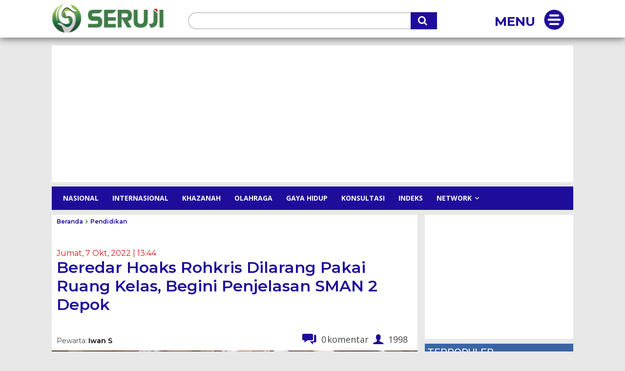

--- FILE ---
content_type: text/html; charset=UTF-8
request_url: https://seruji.co.id/pendidikan/beredar-hoaks-rohkris-dilarang-pakai-ruang-kelas-begini-penjelasan-sman-2-depok/
body_size: 56942
content:
<!doctype html >
<html lang="id">
<head>
    <meta charset="UTF-8" />
    <title>Beredar Hoaks Rohkris Dilarang Pakai Ruang Kelas, Begini Penjelasan SMAN 2 Depok - SERUJI</title>
    <meta name="viewport" content="width=device-width, initial-scale=1.0">
    <link rel="pingback" href="https://seruji.co.id/xmlrpc.php" />
    <meta name='robots' content='index, follow, max-image-preview:large, max-snippet:-1, max-video-preview:-1' />
<link rel="icon" type="image/png" href="https://seruji.co.id/readers/uploads/2018/03/serujilogo.png">
	<!-- This site is optimized with the Yoast SEO plugin v26.7 - https://yoast.com/wordpress/plugins/seo/ -->
	<meta name="description" content="SMAN 2 Depok, Jawa Barat, membantah sekolahnya telah melarang siswa dari Rohani Kristen (Rohkris) menggunakan ruang kelas." />
	<link rel="canonical" href="https://seruji.co.id/pendidikan/beredar-hoaks-rohkris-dilarang-pakai-ruang-kelas-begini-penjelasan-sman-2-depok/" />
	<meta property="og:locale" content="id_ID" />
	<meta property="og:type" content="article" />
	<meta property="og:title" content="Beredar Hoaks Rohkris Dilarang Pakai Ruang Kelas, Begini Penjelasan SMAN 2 Depok - SERUJI" />
	<meta property="og:description" content="SMAN 2 Depok, Jawa Barat, membantah sekolahnya telah melarang siswa dari Rohani Kristen (Rohkris) menggunakan ruang kelas." />
	<meta property="og:url" content="https://seruji.co.id/pendidikan/beredar-hoaks-rohkris-dilarang-pakai-ruang-kelas-begini-penjelasan-sman-2-depok/" />
	<meta property="og:site_name" content="SERUJI" />
	<meta property="article:publisher" content="http://facebook.com/serujinews" />
	<meta property="article:published_time" content="2022-10-07T06:44:36+00:00" />
	<meta property="og:image" content="http://seruji.co.id/readers/uploads/2022/10/Rohani-Kristen-SMAN-2-Depok.jpg" />
	<meta property="og:image:width" content="640" />
	<meta property="og:image:height" content="389" />
	<meta property="og:image:type" content="image/jpeg" />
	<meta name="author" content="Iwan S" />
	<meta name="twitter:card" content="summary_large_image" />
	<meta name="twitter:creator" content="@serujinews" />
	<meta name="twitter:site" content="@serujinews" />
	<script type="application/ld+json" class="yoast-schema-graph">{"@context":"https://schema.org","@graph":[{"@type":"Article","@id":"https://seruji.co.id/pendidikan/beredar-hoaks-rohkris-dilarang-pakai-ruang-kelas-begini-penjelasan-sman-2-depok/#article","isPartOf":{"@id":"https://seruji.co.id/pendidikan/beredar-hoaks-rohkris-dilarang-pakai-ruang-kelas-begini-penjelasan-sman-2-depok/"},"author":{"name":"Iwan S","@id":"https://seruji.co.id/#/schema/person/28278d3703fd46c5ca27e62bce8ffb65"},"headline":"Beredar Hoaks Rohkris Dilarang Pakai Ruang Kelas, Begini Penjelasan SMAN 2 Depok","datePublished":"2022-10-07T06:44:36+00:00","mainEntityOfPage":{"@id":"https://seruji.co.id/pendidikan/beredar-hoaks-rohkris-dilarang-pakai-ruang-kelas-begini-penjelasan-sman-2-depok/"},"wordCount":353,"commentCount":0,"image":{"@id":"https://seruji.co.id/pendidikan/beredar-hoaks-rohkris-dilarang-pakai-ruang-kelas-begini-penjelasan-sman-2-depok/#primaryimage"},"thumbnailUrl":"https://i0.wp.com/seruji.co.id/readers/uploads/2022/10/Rohani-Kristen-SMAN-2-Depok.jpg?fit=640%2C389&ssl=1","keywords":["Dr Wawan Ridwan","M.Si","Rohani Kristen","SMAN 2 Depok"],"articleSection":["Pendidikan"],"inLanguage":"id","potentialAction":[{"@type":"CommentAction","name":"Comment","target":["https://seruji.co.id/pendidikan/beredar-hoaks-rohkris-dilarang-pakai-ruang-kelas-begini-penjelasan-sman-2-depok/#respond"]}]},{"@type":"WebPage","@id":"https://seruji.co.id/pendidikan/beredar-hoaks-rohkris-dilarang-pakai-ruang-kelas-begini-penjelasan-sman-2-depok/","url":"https://seruji.co.id/pendidikan/beredar-hoaks-rohkris-dilarang-pakai-ruang-kelas-begini-penjelasan-sman-2-depok/","name":"Beredar Hoaks Rohkris Dilarang Pakai Ruang Kelas, Begini Penjelasan SMAN 2 Depok - SERUJI","isPartOf":{"@id":"https://seruji.co.id/#website"},"primaryImageOfPage":{"@id":"https://seruji.co.id/pendidikan/beredar-hoaks-rohkris-dilarang-pakai-ruang-kelas-begini-penjelasan-sman-2-depok/#primaryimage"},"image":{"@id":"https://seruji.co.id/pendidikan/beredar-hoaks-rohkris-dilarang-pakai-ruang-kelas-begini-penjelasan-sman-2-depok/#primaryimage"},"thumbnailUrl":"https://i0.wp.com/seruji.co.id/readers/uploads/2022/10/Rohani-Kristen-SMAN-2-Depok.jpg?fit=640%2C389&ssl=1","datePublished":"2022-10-07T06:44:36+00:00","author":{"@id":"https://seruji.co.id/#/schema/person/28278d3703fd46c5ca27e62bce8ffb65"},"description":"SMAN 2 Depok, Jawa Barat, membantah sekolahnya telah melarang siswa dari Rohani Kristen (Rohkris) menggunakan ruang kelas.","breadcrumb":{"@id":"https://seruji.co.id/pendidikan/beredar-hoaks-rohkris-dilarang-pakai-ruang-kelas-begini-penjelasan-sman-2-depok/#breadcrumb"},"inLanguage":"id","potentialAction":[{"@type":"ReadAction","target":["https://seruji.co.id/pendidikan/beredar-hoaks-rohkris-dilarang-pakai-ruang-kelas-begini-penjelasan-sman-2-depok/"]}]},{"@type":"ImageObject","inLanguage":"id","@id":"https://seruji.co.id/pendidikan/beredar-hoaks-rohkris-dilarang-pakai-ruang-kelas-begini-penjelasan-sman-2-depok/#primaryimage","url":"https://i0.wp.com/seruji.co.id/readers/uploads/2022/10/Rohani-Kristen-SMAN-2-Depok.jpg?fit=640%2C389&ssl=1","contentUrl":"https://i0.wp.com/seruji.co.id/readers/uploads/2022/10/Rohani-Kristen-SMAN-2-Depok.jpg?fit=640%2C389&ssl=1","width":640,"height":389,"caption":"Siswa Rohkris SMAN 2 Depok sedang menunggu pintu ruang pertemuan dibuka, bukan dilarang pakai kelas seperti diberitakan. (foto:istimewa)"},{"@type":"BreadcrumbList","@id":"https://seruji.co.id/pendidikan/beredar-hoaks-rohkris-dilarang-pakai-ruang-kelas-begini-penjelasan-sman-2-depok/#breadcrumb","itemListElement":[{"@type":"ListItem","position":1,"name":"Beranda","item":"https://seruji.co.id/"},{"@type":"ListItem","position":2,"name":"Beredar Hoaks Rohkris Dilarang Pakai Ruang Kelas, Begini Penjelasan SMAN 2 Depok"}]},{"@type":"WebSite","@id":"https://seruji.co.id/#website","url":"https://seruji.co.id/","name":"SERUJI","description":"Berimbang, Berfakta, Berdata","potentialAction":[{"@type":"SearchAction","target":{"@type":"EntryPoint","urlTemplate":"https://seruji.co.id/?s={search_term_string}"},"query-input":{"@type":"PropertyValueSpecification","valueRequired":true,"valueName":"search_term_string"}}],"inLanguage":"id"},{"@type":"Person","@id":"https://seruji.co.id/#/schema/person/28278d3703fd46c5ca27e62bce8ffb65","name":"Iwan S","image":{"@type":"ImageObject","inLanguage":"id","@id":"https://seruji.co.id/#/schema/person/image/","url":"https://secure.gravatar.com/avatar/d32d8115106d3b8c5e826c7470d82f46a53b4aec20e488d3f7a17375f63f8c76?s=96&d=mm&r=g","contentUrl":"https://secure.gravatar.com/avatar/d32d8115106d3b8c5e826c7470d82f46a53b4aec20e488d3f7a17375f63f8c76?s=96&d=mm&r=g","caption":"Iwan S"},"url":"https://seruji.co.id/author/wp180557/"}]}</script>
	<!-- / Yoast SEO plugin. -->


<link rel='dns-prefetch' href='//stats.wp.com' />
<link rel='dns-prefetch' href='//fonts.googleapis.com' />
<link rel='preconnect' href='//i0.wp.com' />
<link rel='preconnect' href='//c0.wp.com' />
<link rel="alternate" type="application/rss+xml" title="SERUJI &raquo; Feed" href="https://seruji.co.id/feed/" />
<link rel="alternate" type="application/rss+xml" title="SERUJI &raquo; Umpan Komentar" href="https://seruji.co.id/comments/feed/" />
<link rel="alternate" type="application/rss+xml" title="SERUJI &raquo; Beredar Hoaks Rohkris Dilarang Pakai Ruang Kelas, Begini Penjelasan SMAN 2 Depok Umpan Komentar" href="https://seruji.co.id/pendidikan/beredar-hoaks-rohkris-dilarang-pakai-ruang-kelas-begini-penjelasan-sman-2-depok/feed/" />
<link rel="alternate" title="oEmbed (JSON)" type="application/json+oembed" href="https://seruji.co.id/wp-json/oembed/1.0/embed?url=https%3A%2F%2Fseruji.co.id%2Fpendidikan%2Fberedar-hoaks-rohkris-dilarang-pakai-ruang-kelas-begini-penjelasan-sman-2-depok%2F" />
<link rel="alternate" title="oEmbed (XML)" type="text/xml+oembed" href="https://seruji.co.id/wp-json/oembed/1.0/embed?url=https%3A%2F%2Fseruji.co.id%2Fpendidikan%2Fberedar-hoaks-rohkris-dilarang-pakai-ruang-kelas-begini-penjelasan-sman-2-depok%2F&#038;format=xml" />
<style id='wp-img-auto-sizes-contain-inline-css' type='text/css'>
img:is([sizes=auto i],[sizes^="auto," i]){contain-intrinsic-size:3000px 1500px}
/*# sourceURL=wp-img-auto-sizes-contain-inline-css */
</style>
<link rel='stylesheet' id='ts-poll-block-css' href='https://seruji.co.id/readers/plugins/poll-wp/admin/css/block.css?ver=6.9' type='text/css' media='all' />
<style id='wp-emoji-styles-inline-css' type='text/css'>

	img.wp-smiley, img.emoji {
		display: inline !important;
		border: none !important;
		box-shadow: none !important;
		height: 1em !important;
		width: 1em !important;
		margin: 0 0.07em !important;
		vertical-align: -0.1em !important;
		background: none !important;
		padding: 0 !important;
	}
/*# sourceURL=wp-emoji-styles-inline-css */
</style>
<style id='wp-block-library-inline-css' type='text/css'>
:root{--wp-block-synced-color:#7a00df;--wp-block-synced-color--rgb:122,0,223;--wp-bound-block-color:var(--wp-block-synced-color);--wp-editor-canvas-background:#ddd;--wp-admin-theme-color:#007cba;--wp-admin-theme-color--rgb:0,124,186;--wp-admin-theme-color-darker-10:#006ba1;--wp-admin-theme-color-darker-10--rgb:0,107,160.5;--wp-admin-theme-color-darker-20:#005a87;--wp-admin-theme-color-darker-20--rgb:0,90,135;--wp-admin-border-width-focus:2px}@media (min-resolution:192dpi){:root{--wp-admin-border-width-focus:1.5px}}.wp-element-button{cursor:pointer}:root .has-very-light-gray-background-color{background-color:#eee}:root .has-very-dark-gray-background-color{background-color:#313131}:root .has-very-light-gray-color{color:#eee}:root .has-very-dark-gray-color{color:#313131}:root .has-vivid-green-cyan-to-vivid-cyan-blue-gradient-background{background:linear-gradient(135deg,#00d084,#0693e3)}:root .has-purple-crush-gradient-background{background:linear-gradient(135deg,#34e2e4,#4721fb 50%,#ab1dfe)}:root .has-hazy-dawn-gradient-background{background:linear-gradient(135deg,#faaca8,#dad0ec)}:root .has-subdued-olive-gradient-background{background:linear-gradient(135deg,#fafae1,#67a671)}:root .has-atomic-cream-gradient-background{background:linear-gradient(135deg,#fdd79a,#004a59)}:root .has-nightshade-gradient-background{background:linear-gradient(135deg,#330968,#31cdcf)}:root .has-midnight-gradient-background{background:linear-gradient(135deg,#020381,#2874fc)}:root{--wp--preset--font-size--normal:16px;--wp--preset--font-size--huge:42px}.has-regular-font-size{font-size:1em}.has-larger-font-size{font-size:2.625em}.has-normal-font-size{font-size:var(--wp--preset--font-size--normal)}.has-huge-font-size{font-size:var(--wp--preset--font-size--huge)}.has-text-align-center{text-align:center}.has-text-align-left{text-align:left}.has-text-align-right{text-align:right}.has-fit-text{white-space:nowrap!important}#end-resizable-editor-section{display:none}.aligncenter{clear:both}.items-justified-left{justify-content:flex-start}.items-justified-center{justify-content:center}.items-justified-right{justify-content:flex-end}.items-justified-space-between{justify-content:space-between}.screen-reader-text{border:0;clip-path:inset(50%);height:1px;margin:-1px;overflow:hidden;padding:0;position:absolute;width:1px;word-wrap:normal!important}.screen-reader-text:focus{background-color:#ddd;clip-path:none;color:#444;display:block;font-size:1em;height:auto;left:5px;line-height:normal;padding:15px 23px 14px;text-decoration:none;top:5px;width:auto;z-index:100000}html :where(.has-border-color){border-style:solid}html :where([style*=border-top-color]){border-top-style:solid}html :where([style*=border-right-color]){border-right-style:solid}html :where([style*=border-bottom-color]){border-bottom-style:solid}html :where([style*=border-left-color]){border-left-style:solid}html :where([style*=border-width]){border-style:solid}html :where([style*=border-top-width]){border-top-style:solid}html :where([style*=border-right-width]){border-right-style:solid}html :where([style*=border-bottom-width]){border-bottom-style:solid}html :where([style*=border-left-width]){border-left-style:solid}html :where(img[class*=wp-image-]){height:auto;max-width:100%}:where(figure){margin:0 0 1em}html :where(.is-position-sticky){--wp-admin--admin-bar--position-offset:var(--wp-admin--admin-bar--height,0px)}@media screen and (max-width:600px){html :where(.is-position-sticky){--wp-admin--admin-bar--position-offset:0px}}

/*# sourceURL=wp-block-library-inline-css */
</style><style id='global-styles-inline-css' type='text/css'>
:root{--wp--preset--aspect-ratio--square: 1;--wp--preset--aspect-ratio--4-3: 4/3;--wp--preset--aspect-ratio--3-4: 3/4;--wp--preset--aspect-ratio--3-2: 3/2;--wp--preset--aspect-ratio--2-3: 2/3;--wp--preset--aspect-ratio--16-9: 16/9;--wp--preset--aspect-ratio--9-16: 9/16;--wp--preset--color--black: #000000;--wp--preset--color--cyan-bluish-gray: #abb8c3;--wp--preset--color--white: #ffffff;--wp--preset--color--pale-pink: #f78da7;--wp--preset--color--vivid-red: #cf2e2e;--wp--preset--color--luminous-vivid-orange: #ff6900;--wp--preset--color--luminous-vivid-amber: #fcb900;--wp--preset--color--light-green-cyan: #7bdcb5;--wp--preset--color--vivid-green-cyan: #00d084;--wp--preset--color--pale-cyan-blue: #8ed1fc;--wp--preset--color--vivid-cyan-blue: #0693e3;--wp--preset--color--vivid-purple: #9b51e0;--wp--preset--gradient--vivid-cyan-blue-to-vivid-purple: linear-gradient(135deg,rgb(6,147,227) 0%,rgb(155,81,224) 100%);--wp--preset--gradient--light-green-cyan-to-vivid-green-cyan: linear-gradient(135deg,rgb(122,220,180) 0%,rgb(0,208,130) 100%);--wp--preset--gradient--luminous-vivid-amber-to-luminous-vivid-orange: linear-gradient(135deg,rgb(252,185,0) 0%,rgb(255,105,0) 100%);--wp--preset--gradient--luminous-vivid-orange-to-vivid-red: linear-gradient(135deg,rgb(255,105,0) 0%,rgb(207,46,46) 100%);--wp--preset--gradient--very-light-gray-to-cyan-bluish-gray: linear-gradient(135deg,rgb(238,238,238) 0%,rgb(169,184,195) 100%);--wp--preset--gradient--cool-to-warm-spectrum: linear-gradient(135deg,rgb(74,234,220) 0%,rgb(151,120,209) 20%,rgb(207,42,186) 40%,rgb(238,44,130) 60%,rgb(251,105,98) 80%,rgb(254,248,76) 100%);--wp--preset--gradient--blush-light-purple: linear-gradient(135deg,rgb(255,206,236) 0%,rgb(152,150,240) 100%);--wp--preset--gradient--blush-bordeaux: linear-gradient(135deg,rgb(254,205,165) 0%,rgb(254,45,45) 50%,rgb(107,0,62) 100%);--wp--preset--gradient--luminous-dusk: linear-gradient(135deg,rgb(255,203,112) 0%,rgb(199,81,192) 50%,rgb(65,88,208) 100%);--wp--preset--gradient--pale-ocean: linear-gradient(135deg,rgb(255,245,203) 0%,rgb(182,227,212) 50%,rgb(51,167,181) 100%);--wp--preset--gradient--electric-grass: linear-gradient(135deg,rgb(202,248,128) 0%,rgb(113,206,126) 100%);--wp--preset--gradient--midnight: linear-gradient(135deg,rgb(2,3,129) 0%,rgb(40,116,252) 100%);--wp--preset--font-size--small: 11px;--wp--preset--font-size--medium: 20px;--wp--preset--font-size--large: 32px;--wp--preset--font-size--x-large: 42px;--wp--preset--font-size--regular: 15px;--wp--preset--font-size--larger: 50px;--wp--preset--spacing--20: 0.44rem;--wp--preset--spacing--30: 0.67rem;--wp--preset--spacing--40: 1rem;--wp--preset--spacing--50: 1.5rem;--wp--preset--spacing--60: 2.25rem;--wp--preset--spacing--70: 3.38rem;--wp--preset--spacing--80: 5.06rem;--wp--preset--shadow--natural: 6px 6px 9px rgba(0, 0, 0, 0.2);--wp--preset--shadow--deep: 12px 12px 50px rgba(0, 0, 0, 0.4);--wp--preset--shadow--sharp: 6px 6px 0px rgba(0, 0, 0, 0.2);--wp--preset--shadow--outlined: 6px 6px 0px -3px rgb(255, 255, 255), 6px 6px rgb(0, 0, 0);--wp--preset--shadow--crisp: 6px 6px 0px rgb(0, 0, 0);}:where(.is-layout-flex){gap: 0.5em;}:where(.is-layout-grid){gap: 0.5em;}body .is-layout-flex{display: flex;}.is-layout-flex{flex-wrap: wrap;align-items: center;}.is-layout-flex > :is(*, div){margin: 0;}body .is-layout-grid{display: grid;}.is-layout-grid > :is(*, div){margin: 0;}:where(.wp-block-columns.is-layout-flex){gap: 2em;}:where(.wp-block-columns.is-layout-grid){gap: 2em;}:where(.wp-block-post-template.is-layout-flex){gap: 1.25em;}:where(.wp-block-post-template.is-layout-grid){gap: 1.25em;}.has-black-color{color: var(--wp--preset--color--black) !important;}.has-cyan-bluish-gray-color{color: var(--wp--preset--color--cyan-bluish-gray) !important;}.has-white-color{color: var(--wp--preset--color--white) !important;}.has-pale-pink-color{color: var(--wp--preset--color--pale-pink) !important;}.has-vivid-red-color{color: var(--wp--preset--color--vivid-red) !important;}.has-luminous-vivid-orange-color{color: var(--wp--preset--color--luminous-vivid-orange) !important;}.has-luminous-vivid-amber-color{color: var(--wp--preset--color--luminous-vivid-amber) !important;}.has-light-green-cyan-color{color: var(--wp--preset--color--light-green-cyan) !important;}.has-vivid-green-cyan-color{color: var(--wp--preset--color--vivid-green-cyan) !important;}.has-pale-cyan-blue-color{color: var(--wp--preset--color--pale-cyan-blue) !important;}.has-vivid-cyan-blue-color{color: var(--wp--preset--color--vivid-cyan-blue) !important;}.has-vivid-purple-color{color: var(--wp--preset--color--vivid-purple) !important;}.has-black-background-color{background-color: var(--wp--preset--color--black) !important;}.has-cyan-bluish-gray-background-color{background-color: var(--wp--preset--color--cyan-bluish-gray) !important;}.has-white-background-color{background-color: var(--wp--preset--color--white) !important;}.has-pale-pink-background-color{background-color: var(--wp--preset--color--pale-pink) !important;}.has-vivid-red-background-color{background-color: var(--wp--preset--color--vivid-red) !important;}.has-luminous-vivid-orange-background-color{background-color: var(--wp--preset--color--luminous-vivid-orange) !important;}.has-luminous-vivid-amber-background-color{background-color: var(--wp--preset--color--luminous-vivid-amber) !important;}.has-light-green-cyan-background-color{background-color: var(--wp--preset--color--light-green-cyan) !important;}.has-vivid-green-cyan-background-color{background-color: var(--wp--preset--color--vivid-green-cyan) !important;}.has-pale-cyan-blue-background-color{background-color: var(--wp--preset--color--pale-cyan-blue) !important;}.has-vivid-cyan-blue-background-color{background-color: var(--wp--preset--color--vivid-cyan-blue) !important;}.has-vivid-purple-background-color{background-color: var(--wp--preset--color--vivid-purple) !important;}.has-black-border-color{border-color: var(--wp--preset--color--black) !important;}.has-cyan-bluish-gray-border-color{border-color: var(--wp--preset--color--cyan-bluish-gray) !important;}.has-white-border-color{border-color: var(--wp--preset--color--white) !important;}.has-pale-pink-border-color{border-color: var(--wp--preset--color--pale-pink) !important;}.has-vivid-red-border-color{border-color: var(--wp--preset--color--vivid-red) !important;}.has-luminous-vivid-orange-border-color{border-color: var(--wp--preset--color--luminous-vivid-orange) !important;}.has-luminous-vivid-amber-border-color{border-color: var(--wp--preset--color--luminous-vivid-amber) !important;}.has-light-green-cyan-border-color{border-color: var(--wp--preset--color--light-green-cyan) !important;}.has-vivid-green-cyan-border-color{border-color: var(--wp--preset--color--vivid-green-cyan) !important;}.has-pale-cyan-blue-border-color{border-color: var(--wp--preset--color--pale-cyan-blue) !important;}.has-vivid-cyan-blue-border-color{border-color: var(--wp--preset--color--vivid-cyan-blue) !important;}.has-vivid-purple-border-color{border-color: var(--wp--preset--color--vivid-purple) !important;}.has-vivid-cyan-blue-to-vivid-purple-gradient-background{background: var(--wp--preset--gradient--vivid-cyan-blue-to-vivid-purple) !important;}.has-light-green-cyan-to-vivid-green-cyan-gradient-background{background: var(--wp--preset--gradient--light-green-cyan-to-vivid-green-cyan) !important;}.has-luminous-vivid-amber-to-luminous-vivid-orange-gradient-background{background: var(--wp--preset--gradient--luminous-vivid-amber-to-luminous-vivid-orange) !important;}.has-luminous-vivid-orange-to-vivid-red-gradient-background{background: var(--wp--preset--gradient--luminous-vivid-orange-to-vivid-red) !important;}.has-very-light-gray-to-cyan-bluish-gray-gradient-background{background: var(--wp--preset--gradient--very-light-gray-to-cyan-bluish-gray) !important;}.has-cool-to-warm-spectrum-gradient-background{background: var(--wp--preset--gradient--cool-to-warm-spectrum) !important;}.has-blush-light-purple-gradient-background{background: var(--wp--preset--gradient--blush-light-purple) !important;}.has-blush-bordeaux-gradient-background{background: var(--wp--preset--gradient--blush-bordeaux) !important;}.has-luminous-dusk-gradient-background{background: var(--wp--preset--gradient--luminous-dusk) !important;}.has-pale-ocean-gradient-background{background: var(--wp--preset--gradient--pale-ocean) !important;}.has-electric-grass-gradient-background{background: var(--wp--preset--gradient--electric-grass) !important;}.has-midnight-gradient-background{background: var(--wp--preset--gradient--midnight) !important;}.has-small-font-size{font-size: var(--wp--preset--font-size--small) !important;}.has-medium-font-size{font-size: var(--wp--preset--font-size--medium) !important;}.has-large-font-size{font-size: var(--wp--preset--font-size--large) !important;}.has-x-large-font-size{font-size: var(--wp--preset--font-size--x-large) !important;}
/*# sourceURL=global-styles-inline-css */
</style>

<style id='classic-theme-styles-inline-css' type='text/css'>
/*! This file is auto-generated */
.wp-block-button__link{color:#fff;background-color:#32373c;border-radius:9999px;box-shadow:none;text-decoration:none;padding:calc(.667em + 2px) calc(1.333em + 2px);font-size:1.125em}.wp-block-file__button{background:#32373c;color:#fff;text-decoration:none}
/*# sourceURL=/wp-includes/css/classic-themes.min.css */
</style>
<link rel='stylesheet' id='ts-poll-public-css' href='https://seruji.co.id/readers/plugins/poll-wp/public/css/ts_poll-public.css?ver=2.5.3' type='text/css' media='all' />
<link rel='stylesheet' id='ts-poll-fonts-css' href='https://seruji.co.id/readers/plugins/poll-wp/fonts/ts_poll-fonts.css?ver=2.5.3' type='text/css' media='all' />
<link rel='stylesheet' id='crp-style-text-only-css' href='https://seruji.co.id/readers/plugins/contextual-related-posts/css/text-only.min.css?ver=4.1.0' type='text/css' media='all' />
<link rel='stylesheet' id='td-plugin-multi-purpose-css' href='https://seruji.co.id/readers/plugins/td-composer/td-multi-purpose/style.css?ver=7cd248d7ca13c255207c3f8b916c3f00' type='text/css' media='all' />
<link rel='stylesheet' id='google-fonts-style-css' href='https://fonts.googleapis.com/css?family=Montserrat%3A400%7CRoboto%3A400%2C600%2C700%7CDroid+Serif%3A400%7COpen+Sans%3A400%2C600%2C700%7CMontserrat%3A700%2C600%2C500%2C400%7CMuli%3A400&#038;display=swap&#038;ver=12.7.3' type='text/css' media='all' />
<link rel='stylesheet' id='tablepress-default-css' href='https://seruji.co.id/readers/plugins/tablepress/css/build/default.css?ver=3.2.6' type='text/css' media='all' />
<link rel='stylesheet' id='font_awesome-css' href='https://seruji.co.id/readers/plugins/td-composer/assets/fonts/font-awesome/font-awesome.css?ver=7cd248d7ca13c255207c3f8b916c3f00' type='text/css' media='all' />
<link rel='stylesheet' id='td-theme-css' href='https://seruji.co.id/readers/themes/Newspaper/style.css?ver=12.7.3' type='text/css' media='all' />
<style id='td-theme-inline-css' type='text/css'>@media (max-width:767px){.td-header-desktop-wrap{display:none}}@media (min-width:767px){.td-header-mobile-wrap{display:none}}</style>
<link rel='stylesheet' id='td-legacy-framework-front-style-css' href='https://seruji.co.id/readers/plugins/td-composer/legacy/Newspaper/assets/css/td_legacy_main.css?ver=7cd248d7ca13c255207c3f8b916c3f00' type='text/css' media='all' />
<link rel='stylesheet' id='td-theme-demo-style-css' href='https://seruji.co.id/readers/plugins/td-composer/legacy/Newspaper/includes/demos/college/demo_style.css?ver=12.7.3' type='text/css' media='all' />
<link rel='stylesheet' id='tdb_style_cloud_templates_front-css' href='https://seruji.co.id/readers/plugins/td-cloud-library/assets/css/tdb_main.css?ver=6127d3b6131f900b2e62bb855b13dc3b' type='text/css' media='all' />
<script type="text/javascript" src="https://seruji.co.id/readers/plugins/poll-wp/public/js/vue.js?ver=2.5.3" id="ts-poll-vue-js"></script>
<script type="text/javascript" src="https://c0.wp.com/c/6.9/wp-includes/js/jquery/jquery.min.js" id="jquery-core-js"></script>
<script type="text/javascript" src="https://c0.wp.com/c/6.9/wp-includes/js/jquery/jquery-migrate.min.js" id="jquery-migrate-js"></script>
<script type="text/javascript" id="ts-poll-public-js-extra">
/* <![CDATA[ */
var tsPollData = {"root_url":"https://seruji.co.id/wp-json/","nonce":"ac51a05853"};
//# sourceURL=ts-poll-public-js-extra
/* ]]> */
</script>
<script type="text/javascript" src="https://seruji.co.id/readers/plugins/poll-wp/public/js/ts_poll-public.js?ver=2.5.3" id="ts-poll-public-js"></script>
<link rel="https://api.w.org/" href="https://seruji.co.id/wp-json/" /><link rel="alternate" title="JSON" type="application/json" href="https://seruji.co.id/wp-json/wp/v2/posts/100817" /><link rel="EditURI" type="application/rsd+xml" title="RSD" href="https://seruji.co.id/xmlrpc.php?rsd" />
<meta name="generator" content="WordPress 6.9" />
<link rel='shortlink' href='https://seruji.co.id/?p=100817' />
  <script src="https://cdn.onesignal.com/sdks/web/v16/OneSignalSDK.page.js" defer></script>
  <script>
          window.OneSignalDeferred = window.OneSignalDeferred || [];
          OneSignalDeferred.push(async function(OneSignal) {
            await OneSignal.init({
              appId: "d5c4fe30-5f20-415d-bac4-9a30503605d9",
              serviceWorkerOverrideForTypical: true,
              path: "https://seruji.co.id/readers/plugins/onesignal-free-web-push-notifications/sdk_files/",
              serviceWorkerParam: { scope: "/readers/plugins/onesignal-free-web-push-notifications/sdk_files/push/onesignal/" },
              serviceWorkerPath: "OneSignalSDKWorker.js",
            });
          });

          // Unregister the legacy OneSignal service worker to prevent scope conflicts
          if (navigator.serviceWorker) {
            navigator.serviceWorker.getRegistrations().then((registrations) => {
              // Iterate through all registered service workers
              registrations.forEach((registration) => {
                // Check the script URL to identify the specific service worker
                if (registration.active && registration.active.scriptURL.includes('OneSignalSDKWorker.js.php')) {
                  // Unregister the service worker
                  registration.unregister().then((success) => {
                    if (success) {
                      console.log('OneSignalSW: Successfully unregistered:', registration.active.scriptURL);
                    } else {
                      console.log('OneSignalSW: Failed to unregister:', registration.active.scriptURL);
                    }
                  });
                }
              });
            }).catch((error) => {
              console.error('Error fetching service worker registrations:', error);
            });
        }
        </script>
	<style>img#wpstats{display:none}</style>
		    <script>
        window.tdb_global_vars = {"wpRestUrl":"https:\/\/seruji.co.id\/wp-json\/","permalinkStructure":"\/%category%\/%postname%\/"};
        window.tdb_p_autoload_vars = {"isAjax":false,"isAdminBarShowing":false,"autoloadStatus":"off","origPostEditUrl":null};
    </script>
    
    <style id="tdb-global-colors">:root{--accent-color:#fff}</style>

    
	
<!-- JS generated by theme -->

<script type="text/javascript" id="td-generated-header-js">
    
    

	    var tdBlocksArray = []; //here we store all the items for the current page

	    // td_block class - each ajax block uses a object of this class for requests
	    function tdBlock() {
		    this.id = '';
		    this.block_type = 1; //block type id (1-234 etc)
		    this.atts = '';
		    this.td_column_number = '';
		    this.td_current_page = 1; //
		    this.post_count = 0; //from wp
		    this.found_posts = 0; //from wp
		    this.max_num_pages = 0; //from wp
		    this.td_filter_value = ''; //current live filter value
		    this.is_ajax_running = false;
		    this.td_user_action = ''; // load more or infinite loader (used by the animation)
		    this.header_color = '';
		    this.ajax_pagination_infinite_stop = ''; //show load more at page x
	    }

        // td_js_generator - mini detector
        ( function () {
            var htmlTag = document.getElementsByTagName("html")[0];

	        if ( navigator.userAgent.indexOf("MSIE 10.0") > -1 ) {
                htmlTag.className += ' ie10';
            }

            if ( !!navigator.userAgent.match(/Trident.*rv\:11\./) ) {
                htmlTag.className += ' ie11';
            }

	        if ( navigator.userAgent.indexOf("Edge") > -1 ) {
                htmlTag.className += ' ieEdge';
            }

            if ( /(iPad|iPhone|iPod)/g.test(navigator.userAgent) ) {
                htmlTag.className += ' td-md-is-ios';
            }

            var user_agent = navigator.userAgent.toLowerCase();
            if ( user_agent.indexOf("android") > -1 ) {
                htmlTag.className += ' td-md-is-android';
            }

            if ( -1 !== navigator.userAgent.indexOf('Mac OS X')  ) {
                htmlTag.className += ' td-md-is-os-x';
            }

            if ( /chrom(e|ium)/.test(navigator.userAgent.toLowerCase()) ) {
               htmlTag.className += ' td-md-is-chrome';
            }

            if ( -1 !== navigator.userAgent.indexOf('Firefox') ) {
                htmlTag.className += ' td-md-is-firefox';
            }

            if ( -1 !== navigator.userAgent.indexOf('Safari') && -1 === navigator.userAgent.indexOf('Chrome') ) {
                htmlTag.className += ' td-md-is-safari';
            }

            if( -1 !== navigator.userAgent.indexOf('IEMobile') ){
                htmlTag.className += ' td-md-is-iemobile';
            }

        })();

        var tdLocalCache = {};

        ( function () {
            "use strict";

            tdLocalCache = {
                data: {},
                remove: function (resource_id) {
                    delete tdLocalCache.data[resource_id];
                },
                exist: function (resource_id) {
                    return tdLocalCache.data.hasOwnProperty(resource_id) && tdLocalCache.data[resource_id] !== null;
                },
                get: function (resource_id) {
                    return tdLocalCache.data[resource_id];
                },
                set: function (resource_id, cachedData) {
                    tdLocalCache.remove(resource_id);
                    tdLocalCache.data[resource_id] = cachedData;
                }
            };
        })();

    
    
var td_viewport_interval_list=[{"limitBottom":767,"sidebarWidth":228},{"limitBottom":1018,"sidebarWidth":300},{"limitBottom":1140,"sidebarWidth":324}];
var tdc_is_installed="yes";
var tdc_domain_active=false;
var td_ajax_url="https:\/\/seruji.co.id\/wp-admin\/admin-ajax.php?td_theme_name=Newspaper&v=12.7.3";
var td_get_template_directory_uri="https:\/\/seruji.co.id\/readers\/plugins\/td-composer\/legacy\/common";
var tds_snap_menu="snap";
var tds_logo_on_sticky="show_header_logo";
var tds_header_style="5";
var td_please_wait="Mohon tunggu\u2026";
var td_email_user_pass_incorrect="Pengguna dan password salah!";
var td_email_user_incorrect="Email atau nama pengguna salah!";
var td_email_incorrect="Email tidak benar!";
var td_user_incorrect="Username incorrect!";
var td_email_user_empty="Email or username empty!";
var td_pass_empty="Pass empty!";
var td_pass_pattern_incorrect="Invalid Pass Pattern!";
var td_retype_pass_incorrect="Retyped Pass incorrect!";
var tds_more_articles_on_post_enable="";
var tds_more_articles_on_post_time_to_wait="";
var tds_more_articles_on_post_pages_distance_from_top=500;
var tds_captcha="";
var tds_theme_color_site_wide="#2d9132";
var tds_smart_sidebar="enabled";
var tdThemeName="Newspaper";
var tdThemeNameWl="Newspaper";
var td_magnific_popup_translation_tPrev="Sebelumnya (tombol panah kiri)";
var td_magnific_popup_translation_tNext=">";
var td_magnific_popup_translation_tCounter="%curr% dari %total%";
var td_magnific_popup_translation_ajax_tError="Isi dari %url% tidak dapat dimuat.";
var td_magnific_popup_translation_image_tError="Gambar #%curr% tidak dapat dimuat.";
var tdBlockNonce="3d9c663f7c";
var tdMobileMenu="enabled";
var tdMobileSearch="enabled";
var tdDateNamesI18n={"month_names":["Januari","Februari","Maret","April","Mei","Juni","Juli","Agustus","September","Oktober","November","Desember"],"month_names_short":["Jan","Feb","Mar","Apr","Mei","Jun","Jul","Agu","Sep","Okt","Nov","Des"],"day_names":["Minggu","Senin","Selasa","Rabu","Kamis","Jumat","Sabtu"],"day_names_short":["Ming","Sen","Sel","Rab","Kam","Jum","Sab"]};
var tdb_modal_confirm="Menyimpan";
var tdb_modal_cancel="Membatalkan";
var tdb_modal_confirm_alt="Ya";
var tdb_modal_cancel_alt="TIDAK";
var td_deploy_mode="deploy";
var td_ad_background_click_link="";
var td_ad_background_click_target="";
</script>


<!-- Header style compiled by theme -->

<style>body{background-color:#e8e8e8}.td-module-exclusive .td-module-title a:before{content:'EKSKLUSIF'}.td-header-wrap .black-menu .sf-menu>.current-menu-item>a,.td-header-wrap .black-menu .sf-menu>.current-menu-ancestor>a,.td-header-wrap .black-menu .sf-menu>.current-category-ancestor>a,.td-header-wrap .black-menu .sf-menu>li>a:hover,.td-header-wrap .black-menu .sf-menu>.sfHover>a,.sf-menu>.current-menu-item>a:after,.sf-menu>.current-menu-ancestor>a:after,.sf-menu>.current-category-ancestor>a:after,.sf-menu>li:hover>a:after,.sf-menu>.sfHover>a:after,.header-search-wrap .td-drop-down-search:after,.header-search-wrap .td-drop-down-search .btn:hover,input[type=submit]:hover,.td-read-more a,.td-post-category:hover,body .td_top_authors .td-active .td-author-post-count,body .td_top_authors .td-active .td-author-comments-count,body .td_top_authors .td_mod_wrap:hover .td-author-post-count,body .td_top_authors .td_mod_wrap:hover .td-author-comments-count,.td-404-sub-sub-title a:hover,.td-search-form-widget .wpb_button:hover,.td-rating-bar-wrap div,.dropcap,.td_wrapper_video_playlist .td_video_controls_playlist_wrapper,.wpb_default,.wpb_default:hover,.td-left-smart-list:hover,.td-right-smart-list:hover,#bbpress-forums button:hover,.bbp_widget_login .button:hover,.td-footer-wrapper .td-post-category,.td-footer-wrapper .widget_product_search input[type="submit"]:hover,.single-product .product .summary .cart .button:hover,.td-next-prev-wrap a:hover,.td-load-more-wrap a:hover,.td-post-small-box a:hover,.page-nav .current,.page-nav:first-child>div,#bbpress-forums .bbp-pagination .current,#bbpress-forums #bbp-single-user-details #bbp-user-navigation li.current a,.td-theme-slider:hover .slide-meta-cat a,a.vc_btn-black:hover,.td-trending-now-wrapper:hover .td-trending-now-title,.td-scroll-up,.td-smart-list-button:hover,.td-weather-information:before,.td-weather-week:before,.td_block_exchange .td-exchange-header:before,.td-pulldown-syle-2 .td-subcat-dropdown ul:after,.td_block_template_9 .td-block-title:after,.td_block_template_15 .td-block-title:before,div.wpforms-container .wpforms-form div.wpforms-submit-container button[type=submit],.td-close-video-fixed{background-color:#2d9132}.td_block_template_4 .td-related-title .td-cur-simple-item:before{border-color:#2d9132 transparent transparent transparent!important}.td_block_template_4 .td-related-title .td-cur-simple-item,.td_block_template_3 .td-related-title .td-cur-simple-item,.td_block_template_9 .td-related-title:after{background-color:#2d9132}a,cite a:hover,.td-page-content blockquote p,.td-post-content blockquote p,.mce-content-body blockquote p,.comment-content blockquote p,.wpb_text_column blockquote p,.td_block_text_with_title blockquote p,.td_module_wrap:hover .entry-title a,.td-subcat-filter .td-subcat-list a:hover,.td-subcat-filter .td-subcat-dropdown a:hover,.td_quote_on_blocks,.dropcap2,.dropcap3,body .td_top_authors .td-active .td-authors-name a,body .td_top_authors .td_mod_wrap:hover .td-authors-name a,.td-post-next-prev-content a:hover,.author-box-wrap .td-author-social a:hover,.td-author-name a:hover,.td-author-url a:hover,.comment-reply-link:hover,.logged-in-as a:hover,#cancel-comment-reply-link:hover,.td-search-query,.widget a:hover,.td_wp_recentcomments a:hover,.archive .widget_archive .current,.archive .widget_archive .current a,.widget_calendar tfoot a:hover,#bbpress-forums li.bbp-header .bbp-reply-content span a:hover,#bbpress-forums .bbp-forum-freshness a:hover,#bbpress-forums .bbp-topic-freshness a:hover,#bbpress-forums .bbp-forums-list li a:hover,#bbpress-forums .bbp-forum-title:hover,#bbpress-forums .bbp-topic-permalink:hover,#bbpress-forums .bbp-topic-started-by a:hover,#bbpress-forums .bbp-topic-started-in a:hover,#bbpress-forums .bbp-body .super-sticky li.bbp-topic-title .bbp-topic-permalink,#bbpress-forums .bbp-body .sticky li.bbp-topic-title .bbp-topic-permalink,.widget_display_replies .bbp-author-name,.widget_display_topics .bbp-author-name,.td-subfooter-menu li a:hover,a.vc_btn-black:hover,.td-smart-list-dropdown-wrap .td-smart-list-button:hover,.td-instagram-user a,.td-block-title-wrap .td-wrapper-pulldown-filter .td-pulldown-filter-display-option:hover,.td-block-title-wrap .td-wrapper-pulldown-filter .td-pulldown-filter-display-option:hover i,.td-block-title-wrap .td-wrapper-pulldown-filter .td-pulldown-filter-link:hover,.td-block-title-wrap .td-wrapper-pulldown-filter .td-pulldown-filter-item .td-cur-simple-item,.td-pulldown-syle-2 .td-subcat-dropdown:hover .td-subcat-more span,.td-pulldown-syle-2 .td-subcat-dropdown:hover .td-subcat-more i,.td-pulldown-syle-3 .td-subcat-dropdown:hover .td-subcat-more span,.td-pulldown-syle-3 .td-subcat-dropdown:hover .td-subcat-more i,.td_block_template_2 .td-related-title .td-cur-simple-item,.td_block_template_5 .td-related-title .td-cur-simple-item,.td_block_template_6 .td-related-title .td-cur-simple-item,.td_block_template_7 .td-related-title .td-cur-simple-item,.td_block_template_8 .td-related-title .td-cur-simple-item,.td_block_template_9 .td-related-title .td-cur-simple-item,.td_block_template_10 .td-related-title .td-cur-simple-item,.td_block_template_11 .td-related-title .td-cur-simple-item,.td_block_template_12 .td-related-title .td-cur-simple-item,.td_block_template_13 .td-related-title .td-cur-simple-item,.td_block_template_14 .td-related-title .td-cur-simple-item,.td_block_template_15 .td-related-title .td-cur-simple-item,.td_block_template_16 .td-related-title .td-cur-simple-item,.td_block_template_17 .td-related-title .td-cur-simple-item,.td-theme-wrap .sf-menu ul .td-menu-item>a:hover,.td-theme-wrap .sf-menu ul .sfHover>a,.td-theme-wrap .sf-menu ul .current-menu-ancestor>a,.td-theme-wrap .sf-menu ul .current-category-ancestor>a,.td-theme-wrap .sf-menu ul .current-menu-item>a,.td_outlined_btn,body .td_block_categories_tags .td-ct-item:hover,body .td_block_list_menu li.current-menu-item>a,body .td_block_list_menu li.current-menu-ancestor>a,body .td_block_list_menu li.current-category-ancestor>a{color:#2d9132}a.vc_btn-black.vc_btn_square_outlined:hover,a.vc_btn-black.vc_btn_outlined:hover{color:#2d9132!important}.td-next-prev-wrap a:hover,.td-load-more-wrap a:hover,.td-post-small-box a:hover,.page-nav .current,.page-nav:first-child>div,#bbpress-forums .bbp-pagination .current,.post .td_quote_box,.page .td_quote_box,a.vc_btn-black:hover,.td_block_template_5 .td-block-title>*,.td_outlined_btn{border-color:#2d9132}.td_wrapper_video_playlist .td_video_currently_playing:after{border-color:#2d9132!important}.header-search-wrap .td-drop-down-search:before{border-color:transparent transparent #2d9132 transparent}.block-title>span,.block-title>a,.block-title>label,.widgettitle,.widgettitle:after,body .td-trending-now-title,.td-trending-now-wrapper:hover .td-trending-now-title,.wpb_tabs li.ui-tabs-active a,.wpb_tabs li:hover a,.vc_tta-container .vc_tta-color-grey.vc_tta-tabs-position-top.vc_tta-style-classic .vc_tta-tabs-container .vc_tta-tab.vc_active>a,.vc_tta-container .vc_tta-color-grey.vc_tta-tabs-position-top.vc_tta-style-classic .vc_tta-tabs-container .vc_tta-tab:hover>a,.td_block_template_1 .td-related-title .td-cur-simple-item,.td-subcat-filter .td-subcat-dropdown:hover .td-subcat-more,.td_3D_btn,.td_shadow_btn,.td_default_btn,.td_round_btn,.td_outlined_btn:hover{background-color:#2d9132}.block-title,.td_block_template_1 .td-related-title,.wpb_tabs .wpb_tabs_nav,.vc_tta-container .vc_tta-color-grey.vc_tta-tabs-position-top.vc_tta-style-classic .vc_tta-tabs-container{border-color:#2d9132}.td_block_wrap .td-subcat-item a.td-cur-simple-item{color:#2d9132}.td-grid-style-4 .entry-title{background-color:rgba(45,145,50,0.7)}.block-title>span,.block-title>span>a,.block-title>a,.block-title>label,.widgettitle,.widgettitle:after,body .td-trending-now-title,.td-trending-now-wrapper:hover .td-trending-now-title,.wpb_tabs li.ui-tabs-active a,.wpb_tabs li:hover a,.vc_tta-container .vc_tta-color-grey.vc_tta-tabs-position-top.vc_tta-style-classic .vc_tta-tabs-container .vc_tta-tab.vc_active>a,.vc_tta-container .vc_tta-color-grey.vc_tta-tabs-position-top.vc_tta-style-classic .vc_tta-tabs-container .vc_tta-tab:hover>a,.td_block_template_1 .td-related-title .td-cur-simple-item,.td-subcat-filter .td-subcat-dropdown:hover .td-subcat-more,.td-weather-information:before,.td-weather-week:before,.td_block_exchange .td-exchange-header:before,.td-theme-wrap .td_block_template_3 .td-block-title>*,.td-theme-wrap .td_block_template_4 .td-block-title>*,.td-theme-wrap .td_block_template_7 .td-block-title>*,.td-theme-wrap .td_block_template_9 .td-block-title:after,.td-theme-wrap .td_block_template_10 .td-block-title::before,.td-theme-wrap .td_block_template_11 .td-block-title::before,.td-theme-wrap .td_block_template_11 .td-block-title::after,.td-theme-wrap .td_block_template_14 .td-block-title,.td-theme-wrap .td_block_template_15 .td-block-title:before,.td-theme-wrap .td_block_template_17 .td-block-title:before{background-color:#2d9132}.block-title,.td_block_template_1 .td-related-title,.wpb_tabs .wpb_tabs_nav,.vc_tta-container .vc_tta-color-grey.vc_tta-tabs-position-top.vc_tta-style-classic .vc_tta-tabs-container,.td-theme-wrap .td_block_template_5 .td-block-title>*,.td-theme-wrap .td_block_template_17 .td-block-title,.td-theme-wrap .td_block_template_17 .td-block-title::before{border-color:#2d9132}.td-theme-wrap .td_block_template_4 .td-block-title>*:before,.td-theme-wrap .td_block_template_17 .td-block-title::after{border-color:#2d9132 transparent transparent transparent}.td-theme-wrap .td_block_template_4 .td-related-title .td-cur-simple-item:before{border-color:#2d9132 transparent transparent transparent!important}@media (max-width:767px){body .td-header-wrap .td-header-main-menu{background-color:#ffffff!important}}@media (max-width:767px){body #td-top-mobile-toggle i,.td-header-wrap .header-search-wrap .td-icon-search{color:#325412!important}}.td-menu-background:before,.td-search-background:before{background:#041228;background:-moz-linear-gradient(top,#041228 0%,#325412 100%);background:-webkit-gradient(left top,left bottom,color-stop(0%,#041228),color-stop(100%,#325412));background:-webkit-linear-gradient(top,#041228 0%,#325412 100%);background:-o-linear-gradient(top,#041228 0%,#325412 100%);background:-ms-linear-gradient(top,#041228 0%,#325412 100%);background:linear-gradient(to bottom,#041228 0%,#325412 100%);filter:progid:DXImageTransform.Microsoft.gradient(startColorstr='#041228',endColorstr='#325412',GradientType=0)}.td-mobile-content .current-menu-item>a,.td-mobile-content .current-menu-ancestor>a,.td-mobile-content .current-category-ancestor>a,#td-mobile-nav .td-menu-login-section a:hover,#td-mobile-nav .td-register-section a:hover,#td-mobile-nav .td-menu-socials-wrap a:hover i,.td-search-close span:hover i{color:#c92e2e}.td-page-content p,.td-page-content .td_block_text_with_title{color:#000000}.td-menu-background,.td-search-background{background-image:url('https://seruji.co.id/readers/uploads/2018/08/Ultah-73-RI-2.jpg')}.td-menu-background,.td-search-background{background-repeat:repeat}.td-menu-background,.td-search-background{background-size:contain}ul.sf-menu>.menu-item>a{font-family:Montserrat;font-size:11px;font-weight:bold}body,p{font-family:Roboto}.td-header-style-12 .td-header-menu-wrap-full,.td-header-style-12 .td-affix,.td-grid-style-1.td-hover-1 .td-big-grid-post:hover .td-post-category,.td-grid-style-5.td-hover-1 .td-big-grid-post:hover .td-post-category,.td_category_template_3 .td-current-sub-category,.td_category_template_8 .td-category-header .td-category a.td-current-sub-category,.td_category_template_4 .td-category-siblings .td-category a:hover,.td_block_big_grid_9.td-grid-style-1 .td-post-category,.td_block_big_grid_9.td-grid-style-5 .td-post-category,.td-grid-style-6.td-hover-1 .td-module-thumb:after,.tdm-menu-active-style5 .td-header-menu-wrap .sf-menu>.current-menu-item>a,.tdm-menu-active-style5 .td-header-menu-wrap .sf-menu>.current-menu-ancestor>a,.tdm-menu-active-style5 .td-header-menu-wrap .sf-menu>.current-category-ancestor>a,.tdm-menu-active-style5 .td-header-menu-wrap .sf-menu>li>a:hover,.tdm-menu-active-style5 .td-header-menu-wrap .sf-menu>.sfHover>a{background-color:#2d9132}.td_mega_menu_sub_cats .cur-sub-cat,.td-mega-span h3 a:hover,.td_mod_mega_menu:hover .entry-title a,.header-search-wrap .result-msg a:hover,.td-header-top-menu .td-drop-down-search .td_module_wrap:hover .entry-title a,.td-header-top-menu .td-icon-search:hover,.td-header-wrap .result-msg a:hover,.top-header-menu li a:hover,.top-header-menu .current-menu-item>a,.top-header-menu .current-menu-ancestor>a,.top-header-menu .current-category-ancestor>a,.td-social-icon-wrap>a:hover,.td-header-sp-top-widget .td-social-icon-wrap a:hover,.td_mod_related_posts:hover h3>a,.td-post-template-11 .td-related-title .td-related-left:hover,.td-post-template-11 .td-related-title .td-related-right:hover,.td-post-template-11 .td-related-title .td-cur-simple-item,.td-post-template-11 .td_block_related_posts .td-next-prev-wrap a:hover,.td-category-header .td-pulldown-category-filter-link:hover,.td-category-siblings .td-subcat-dropdown a:hover,.td-category-siblings .td-subcat-dropdown a.td-current-sub-category,.footer-text-wrap .footer-email-wrap a,.footer-social-wrap a:hover,.td_module_17 .td-read-more a:hover,.td_module_18 .td-read-more a:hover,.td_module_19 .td-post-author-name a:hover,.td-pulldown-syle-2 .td-subcat-dropdown:hover .td-subcat-more span,.td-pulldown-syle-2 .td-subcat-dropdown:hover .td-subcat-more i,.td-pulldown-syle-3 .td-subcat-dropdown:hover .td-subcat-more span,.td-pulldown-syle-3 .td-subcat-dropdown:hover .td-subcat-more i,.tdm-menu-active-style3 .tdm-header.td-header-wrap .sf-menu>.current-category-ancestor>a,.tdm-menu-active-style3 .tdm-header.td-header-wrap .sf-menu>.current-menu-ancestor>a,.tdm-menu-active-style3 .tdm-header.td-header-wrap .sf-menu>.current-menu-item>a,.tdm-menu-active-style3 .tdm-header.td-header-wrap .sf-menu>.sfHover>a,.tdm-menu-active-style3 .tdm-header.td-header-wrap .sf-menu>li>a:hover{color:#2d9132}.td-mega-menu-page .wpb_content_element ul li a:hover,.td-theme-wrap .td-aj-search-results .td_module_wrap:hover .entry-title a,.td-theme-wrap .header-search-wrap .result-msg a:hover{color:#2d9132!important}.td_category_template_8 .td-category-header .td-category a.td-current-sub-category,.td_category_template_4 .td-category-siblings .td-category a:hover,.tdm-menu-active-style4 .tdm-header .sf-menu>.current-menu-item>a,.tdm-menu-active-style4 .tdm-header .sf-menu>.current-menu-ancestor>a,.tdm-menu-active-style4 .tdm-header .sf-menu>.current-category-ancestor>a,.tdm-menu-active-style4 .tdm-header .sf-menu>li>a:hover,.tdm-menu-active-style4 .tdm-header .sf-menu>.sfHover>a{border-color:#2d9132}.td-header-wrap .td-header-top-menu-full,.td-header-wrap .top-header-menu .sub-menu,.tdm-header-style-1.td-header-wrap .td-header-top-menu-full,.tdm-header-style-1.td-header-wrap .top-header-menu .sub-menu,.tdm-header-style-2.td-header-wrap .td-header-top-menu-full,.tdm-header-style-2.td-header-wrap .top-header-menu .sub-menu,.tdm-header-style-3.td-header-wrap .td-header-top-menu-full,.tdm-header-style-3.td-header-wrap .top-header-menu .sub-menu{background-color:#000000}.td-header-style-8 .td-header-top-menu-full{background-color:transparent}.td-header-style-8 .td-header-top-menu-full .td-header-top-menu{background-color:#000000;padding-left:15px;padding-right:15px}.td-header-wrap .td-header-top-menu-full .td-header-top-menu,.td-header-wrap .td-header-top-menu-full{border-bottom:none}.td-header-top-menu,.td-header-top-menu a,.td-header-wrap .td-header-top-menu-full .td-header-top-menu,.td-header-wrap .td-header-top-menu-full a,.td-header-style-8 .td-header-top-menu,.td-header-style-8 .td-header-top-menu a,.td-header-top-menu .td-drop-down-search .entry-title a{color:#ffffff}.top-header-menu .current-menu-item>a,.top-header-menu .current-menu-ancestor>a,.top-header-menu .current-category-ancestor>a,.top-header-menu li a:hover,.td-header-sp-top-widget .td-icon-search:hover{color:#dd3333}.td-header-wrap .td-header-sp-top-widget i.td-icon-font:hover{color:#bababa}.td-header-wrap .td-header-menu-wrap-full,.td-header-menu-wrap.td-affix,.td-header-style-3 .td-header-main-menu,.td-header-style-3 .td-affix .td-header-main-menu,.td-header-style-4 .td-header-main-menu,.td-header-style-4 .td-affix .td-header-main-menu,.td-header-style-8 .td-header-menu-wrap.td-affix,.td-header-style-8 .td-header-top-menu-full{background-color:#c92e2e}.td-boxed-layout .td-header-style-3 .td-header-menu-wrap,.td-boxed-layout .td-header-style-4 .td-header-menu-wrap,.td-header-style-3 .td_stretch_content .td-header-menu-wrap,.td-header-style-4 .td_stretch_content .td-header-menu-wrap{background-color:#c92e2e!important}@media (min-width:1019px){.td-header-style-1 .td-header-sp-recs,.td-header-style-1 .td-header-sp-logo{margin-bottom:28px}}@media (min-width:768px) and (max-width:1018px){.td-header-style-1 .td-header-sp-recs,.td-header-style-1 .td-header-sp-logo{margin-bottom:14px}}.td-header-style-7 .td-header-top-menu{border-bottom:none}.sf-menu>.current-menu-item>a:after,.sf-menu>.current-menu-ancestor>a:after,.sf-menu>.current-category-ancestor>a:after,.sf-menu>li:hover>a:after,.sf-menu>.sfHover>a:after,.td_block_mega_menu .td-next-prev-wrap a:hover,.td-mega-span .td-post-category:hover,.td-header-wrap .black-menu .sf-menu>li>a:hover,.td-header-wrap .black-menu .sf-menu>.current-menu-ancestor>a,.td-header-wrap .black-menu .sf-menu>.sfHover>a,.td-header-wrap .black-menu .sf-menu>.current-menu-item>a,.td-header-wrap .black-menu .sf-menu>.current-menu-ancestor>a,.td-header-wrap .black-menu .sf-menu>.current-category-ancestor>a,.tdm-menu-active-style5 .tdm-header .td-header-menu-wrap .sf-menu>.current-menu-item>a,.tdm-menu-active-style5 .tdm-header .td-header-menu-wrap .sf-menu>.current-menu-ancestor>a,.tdm-menu-active-style5 .tdm-header .td-header-menu-wrap .sf-menu>.current-category-ancestor>a,.tdm-menu-active-style5 .tdm-header .td-header-menu-wrap .sf-menu>li>a:hover,.tdm-menu-active-style5 .tdm-header .td-header-menu-wrap .sf-menu>.sfHover>a{background-color:#f7a604}.td_block_mega_menu .td-next-prev-wrap a:hover,.tdm-menu-active-style4 .tdm-header .sf-menu>.current-menu-item>a,.tdm-menu-active-style4 .tdm-header .sf-menu>.current-menu-ancestor>a,.tdm-menu-active-style4 .tdm-header .sf-menu>.current-category-ancestor>a,.tdm-menu-active-style4 .tdm-header .sf-menu>li>a:hover,.tdm-menu-active-style4 .tdm-header .sf-menu>.sfHover>a{border-color:#f7a604}.header-search-wrap .td-drop-down-search:before{border-color:transparent transparent #f7a604 transparent}.td_mega_menu_sub_cats .cur-sub-cat,.td_mod_mega_menu:hover .entry-title a,.td-theme-wrap .sf-menu ul .td-menu-item>a:hover,.td-theme-wrap .sf-menu ul .sfHover>a,.td-theme-wrap .sf-menu ul .current-menu-ancestor>a,.td-theme-wrap .sf-menu ul .current-category-ancestor>a,.td-theme-wrap .sf-menu ul .current-menu-item>a,.tdm-menu-active-style3 .tdm-header.td-header-wrap .sf-menu>.current-menu-item>a,.tdm-menu-active-style3 .tdm-header.td-header-wrap .sf-menu>.current-menu-ancestor>a,.tdm-menu-active-style3 .tdm-header.td-header-wrap .sf-menu>.current-category-ancestor>a,.tdm-menu-active-style3 .tdm-header.td-header-wrap .sf-menu>li>a:hover,.tdm-menu-active-style3 .tdm-header.td-header-wrap .sf-menu>.sfHover>a{color:#f7a604}.td-header-wrap .td-header-menu-wrap .sf-menu>li>a,.td-header-wrap .td-header-menu-social .td-social-icon-wrap a,.td-header-style-4 .td-header-menu-social .td-social-icon-wrap i,.td-header-style-5 .td-header-menu-social .td-social-icon-wrap i,.td-header-style-6 .td-header-menu-social .td-social-icon-wrap i,.td-header-style-12 .td-header-menu-social .td-social-icon-wrap i,.td-header-wrap .header-search-wrap #td-header-search-button .td-icon-search{color:#ffffff}.td-header-wrap .td-header-menu-social+.td-search-wrapper #td-header-search-button:before{background-color:#ffffff}ul.sf-menu>.td-menu-item>a,.td-theme-wrap .td-header-menu-social{font-family:Montserrat;font-size:11px;font-weight:bold}.td-header-menu-wrap.td-affix,.td-header-style-3 .td-affix .td-header-main-menu,.td-header-style-4 .td-affix .td-header-main-menu,.td-header-style-8 .td-header-menu-wrap.td-affix{background-color:rgba(201,46,46,0.75)}.td-theme-wrap .td_mod_mega_menu:hover .entry-title a,.td-theme-wrap .sf-menu .td_mega_menu_sub_cats .cur-sub-cat{color:#f7a604}.td-theme-wrap .sf-menu .td-mega-menu .td-post-category:hover,.td-theme-wrap .td-mega-menu .td-next-prev-wrap a:hover{background-color:#f7a604}.td-theme-wrap .td-mega-menu .td-next-prev-wrap a:hover{border-color:#f7a604}.td-banner-wrap-full,.td-header-style-11 .td-logo-wrap-full{background-color:#e8e8e8}.td-header-style-11 .td-logo-wrap-full{border-bottom:0}@media (min-width:1019px){.td-header-style-2 .td-header-sp-recs,.td-header-style-5 .td-a-rec-id-header>div,.td-header-style-5 .td-g-rec-id-header>.adsbygoogle,.td-header-style-6 .td-a-rec-id-header>div,.td-header-style-6 .td-g-rec-id-header>.adsbygoogle,.td-header-style-7 .td-a-rec-id-header>div,.td-header-style-7 .td-g-rec-id-header>.adsbygoogle,.td-header-style-8 .td-a-rec-id-header>div,.td-header-style-8 .td-g-rec-id-header>.adsbygoogle,.td-header-style-12 .td-a-rec-id-header>div,.td-header-style-12 .td-g-rec-id-header>.adsbygoogle{margin-bottom:24px!important}}@media (min-width:768px) and (max-width:1018px){.td-header-style-2 .td-header-sp-recs,.td-header-style-5 .td-a-rec-id-header>div,.td-header-style-5 .td-g-rec-id-header>.adsbygoogle,.td-header-style-6 .td-a-rec-id-header>div,.td-header-style-6 .td-g-rec-id-header>.adsbygoogle,.td-header-style-7 .td-a-rec-id-header>div,.td-header-style-7 .td-g-rec-id-header>.adsbygoogle,.td-header-style-8 .td-a-rec-id-header>div,.td-header-style-8 .td-g-rec-id-header>.adsbygoogle,.td-header-style-12 .td-a-rec-id-header>div,.td-header-style-12 .td-g-rec-id-header>.adsbygoogle{margin-bottom:14px!important}}.td-header-wrap .td-logo-text-container .td-logo-text{color:#ffffff}.td-theme-wrap .sf-menu .td-normal-menu .td-menu-item>a:hover,.td-theme-wrap .sf-menu .td-normal-menu .sfHover>a,.td-theme-wrap .sf-menu .td-normal-menu .current-menu-ancestor>a,.td-theme-wrap .sf-menu .td-normal-menu .current-category-ancestor>a,.td-theme-wrap .sf-menu .td-normal-menu .current-menu-item>a{color:#f7a604}.td-header-bg:before{background-size:auto}.td-footer-wrapper,.td-footer-wrapper .td_block_template_7 .td-block-title>*,.td-footer-wrapper .td_block_template_17 .td-block-title,.td-footer-wrapper .td-block-title-wrap .td-wrapper-pulldown-filter{background-color:rgba(10,10,10,0.9)}.td-sub-footer-container{background-color:#000000}.td-module-meta-info .td-post-author-name a{color:#c92e2e}.block-title>span,.block-title>a,.widgettitle,body .td-trending-now-title,.wpb_tabs li a,.vc_tta-container .vc_tta-color-grey.vc_tta-tabs-position-top.vc_tta-style-classic .vc_tta-tabs-container .vc_tta-tab>a,.td-theme-wrap .td-related-title a,.woocommerce div.product .woocommerce-tabs ul.tabs li a,.woocommerce .product .products h2:not(.woocommerce-loop-product__title),.td-theme-wrap .td-block-title{font-family:Roboto;font-size:18px;font-weight:600}.td_block_trending_now .entry-title,.td-theme-slider .td-module-title,.td-big-grid-post .entry-title{font-family:"Droid Serif"}.td_module_mx21 .td-module-title{font-size:12px}.post .td-post-header .entry-title{font-family:Roboto}.td-post-template-default .td-post-header .entry-title{font-size:30px;line-height:34px;font-weight:600;text-transform:none}.td-post-template-1 .td-post-header .entry-title{font-size:26px;font-weight:bold}.td-post-template-2 .td-post-header .entry-title{font-size:26px;font-weight:bold}.td-post-template-3 .td-post-header .entry-title{font-size:26px;font-weight:bold}.td-post-template-4 .td-post-header .entry-title{font-size:26px;font-weight:bold}.td-post-template-5 .td-post-header .entry-title{font-size:26px;font-weight:bold}.td-post-template-6 .td-post-header .entry-title{font-size:26px;font-weight:bold}.td-post-template-7 .td-post-header .entry-title{font-size:26px;font-weight:bold}.td-post-template-8 .td-post-header .entry-title{font-size:26px;font-weight:bold}.td-post-template-9 .td-post-header .entry-title{font-size:26px;font-weight:bold}.td-post-template-10 .td-post-header .entry-title{font-size:26px;font-weight:bold}.td-post-template-11 .td-post-header .entry-title{font-size:26px;font-weight:bold}.td-post-template-12 .td-post-header .entry-title{font-size:26px;font-weight:bold}.td-post-template-13 .td-post-header .entry-title{font-weight:bold}.td-post-content p,.td-post-content{font-family:Roboto;font-size:18px;line-height:27px;font-weight:300;text-transform:none}.td-post-content li{font-family:Roboto;font-size:18px;line-height:27px;font-weight:300;text-transform:none}.entry-crumbs a,.entry-crumbs span,#bbpress-forums .bbp-breadcrumb a,#bbpress-forums .bbp-breadcrumb .bbp-breadcrumb-current{font-family:Roboto;font-size:14px;font-weight:normal}.widget_archive a,.widget_calendar,.widget_categories a,.widget_nav_menu a,.widget_meta a,.widget_pages a,.widget_recent_comments a,.widget_recent_entries a,.widget_text .textwidget,.widget_tag_cloud a,.widget_search input,.woocommerce .product-categories a,.widget_display_forums a,.widget_display_replies a,.widget_display_topics a,.widget_display_views a,.widget_display_stats{font-size:16px}</style>

<script>
  (function(i,s,o,g,r,a,m){i['GoogleAnalyticsObject']=r;i[r]=i[r]||function(){
  (i[r].q=i[r].q||[]).push(arguments)},i[r].l=1*new Date();a=s.createElement(o),
  m=s.getElementsByTagName(o)[0];a.async=1;a.src=g;m.parentNode.insertBefore(a,m)
  })(window,document,'script','https://www.google-analytics.com/analytics.js','ga');

  ga('create', 'UA-92691609-1', 'auto');
  ga('send', 'pageview');

</script>

<style>.td-element-style {
opacity: 1!important;
transition: none!important;
}</style>


<script async src="https://pagead2.googlesyndication.com/pagead/js/adsbygoogle.js?client=ca-pub-4081418312639264"
     crossorigin="anonymous"></script><link rel="icon" href="https://i0.wp.com/seruji.co.id/readers/uploads/2019/07/cropped-icon-seruji.png?fit=32%2C32&#038;ssl=1" sizes="32x32" />
<link rel="icon" href="https://i0.wp.com/seruji.co.id/readers/uploads/2019/07/cropped-icon-seruji.png?fit=192%2C192&#038;ssl=1" sizes="192x192" />
<link rel="apple-touch-icon" href="https://i0.wp.com/seruji.co.id/readers/uploads/2019/07/cropped-icon-seruji.png?fit=180%2C180&#038;ssl=1" />
<meta name="msapplication-TileImage" content="https://i0.wp.com/seruji.co.id/readers/uploads/2019/07/cropped-icon-seruji.png?fit=270%2C270&#038;ssl=1" />

<!-- Button style compiled by theme -->

<style>.tdm-btn-style1{background-color:#2d9132}.tdm-btn-style2:before{border-color:#2d9132}.tdm-btn-style2{color:#2d9132}.tdm-btn-style3{-webkit-box-shadow:0 2px 16px #2d9132;-moz-box-shadow:0 2px 16px #2d9132;box-shadow:0 2px 16px #2d9132}.tdm-btn-style3:hover{-webkit-box-shadow:0 4px 26px #2d9132;-moz-box-shadow:0 4px 26px #2d9132;box-shadow:0 4px 26px #2d9132}</style>

	<style id="tdw-css-placeholder"></style><link rel='stylesheet' id='tiled-gallery-css' href='https://c0.wp.com/p/jetpack/15.4/modules/tiled-gallery/tiled-gallery/tiled-gallery.css' type='text/css' media='all' />
</head>

<body class="wp-singular post-template-default single single-post postid-100817 single-format-standard wp-theme-Newspaper beredar-hoaks-rohkris-dilarang-pakai-ruang-kelas-begini-penjelasan-sman-2-depok global-block-template-9 td-college tdb_template_89129 tdb-template  tdc-header-template td-boxed-layout" itemscope="itemscope" itemtype="https://schema.org/WebPage">

    <div class="td-scroll-up" data-style="style1"><i class="td-icon-menu-up"></i></div>
    <div class="td-menu-background" style="visibility:hidden"></div>
<div id="td-mobile-nav" style="visibility:hidden">
    <div class="td-mobile-container">
        <!-- mobile menu top section -->
        <div class="td-menu-socials-wrap">
            <!-- socials -->
            <div class="td-menu-socials">
                
        <span class="td-social-icon-wrap">
            <a target="_blank" href="http://facebook.com/serujinews" title="Facebook">
                <i class="td-icon-font td-icon-facebook"></i>
                <span style="display: none">Facebook</span>
            </a>
        </span>
        <span class="td-social-icon-wrap">
            <a target="_blank" href="https://www.instagram.com/serujiofficial/" title="Instagram">
                <i class="td-icon-font td-icon-instagram"></i>
                <span style="display: none">Instagram</span>
            </a>
        </span>
        <span class="td-social-icon-wrap">
            <a target="_blank" href="https://seruji.co.id/feed/" title="RSS">
                <i class="td-icon-font td-icon-rss"></i>
                <span style="display: none">RSS</span>
            </a>
        </span>
        <span class="td-social-icon-wrap">
            <a target="_blank" href="https://t.me/serujiofficial" title="Telegram">
                <i class="td-icon-font td-icon-telegram"></i>
                <span style="display: none">Telegram</span>
            </a>
        </span>
        <span class="td-social-icon-wrap">
            <a target="_blank" href="http://twitter.com/serujinews" title="Twitter">
                <i class="td-icon-font td-icon-twitter"></i>
                <span style="display: none">Twitter</span>
            </a>
        </span>            </div>
            <!-- close button -->
            <div class="td-mobile-close">
                <span><i class="td-icon-close-mobile"></i></span>
            </div>
        </div>

        <!-- login section -->
        
        <!-- menu section -->
        <div class="td-mobile-content">
            <div class="menu-topmenu-container"><ul id="menu-topmenu-2" class="td-mobile-main-menu"><li class="menu-item menu-item-type-post_type menu-item-object-page menu-item-first menu-item-68015"><a href="https://seruji.co.id/nasional/">Nasional</a></li>
<li class="menu-item menu-item-type-taxonomy menu-item-object-category menu-item-68017"><a href="https://seruji.co.id/Kanal/internasional/">Internasional</a></li>
<li class="menu-item menu-item-type-taxonomy menu-item-object-category menu-item-1017"><a href="https://seruji.co.id/Kanal/khazanah/">Khazanah</a></li>
<li class="menu-item menu-item-type-taxonomy menu-item-object-category menu-item-68018"><a href="https://seruji.co.id/Kanal/olah-raga/">Olahraga</a></li>
<li class="menu-item menu-item-type-taxonomy menu-item-object-category menu-item-3994"><a href="https://seruji.co.id/Kanal/gaya-hidup/">Gaya Hidup</a></li>
<li class="menu-item menu-item-type-taxonomy menu-item-object-category menu-item-68020"><a href="https://seruji.co.id/Kanal/konsultasi/">Konsultasi</a></li>
<li class="menu-item menu-item-type-post_type menu-item-object-page menu-item-4129"><a href="https://seruji.co.id/indeks/">Indeks</a></li>
<li class="menu-item menu-item-type-custom menu-item-object-custom menu-item-has-children menu-item-68775"><a href="#">Network<i class="td-icon-menu-right td-element-after"></i></a>
<ul class="sub-menu">
	<li class="menu-item menu-item-type-custom menu-item-object-custom menu-item-home menu-item-68776"><a href="https://seruji.co.id">SERUJI</a></li>
	<li class="menu-item menu-item-type-custom menu-item-object-custom menu-item-68777"><a href="https://metropolitan.seruji.co.id">SERUJI Metropolitan</a></li>
	<li class="menu-item menu-item-type-custom menu-item-object-custom menu-item-74882"><a href="https://riau.seruji.co.id">SERUJI Riau</a></li>
	<li class="menu-item menu-item-type-custom menu-item-object-custom menu-item-68778"><a href="https://warga.seruji.co.id">Warga SERUJI</a></li>
</ul>
</li>
</ul></div>        </div>
    </div>

    <!-- register/login section -->
    </div><div class="td-search-background" style="visibility:hidden"></div>
<div class="td-search-wrap-mob" style="visibility:hidden">
	<div class="td-drop-down-search">
		<form method="get" class="td-search-form" action="https://seruji.co.id/">
			<!-- close button -->
			<div class="td-search-close">
				<span><i class="td-icon-close-mobile"></i></span>
			</div>
			<div role="search" class="td-search-input">
				<span>Cari</span>
				<input id="td-header-search-mob" type="text" value="" name="s" autocomplete="off" />
			</div>
		</form>
		<div id="td-aj-search-mob" class="td-ajax-search-flex"></div>
	</div>
</div>
    <div id="td-outer-wrap" class="td-theme-wrap">

                    <div class="td-header-template-wrap" style="position: relative">
                                <div class="td-header-mobile-wrap ">
                    <div id="tdi_1" class="tdc-zone"><div class="tdc_zone tdi_2  wpb_row td-pb-row tdc-element-style" data-sticky-offset="0" >
<style scoped>.tdi_2{min-height:0}.td-header-mobile-sticky-wrap.td-header-active{opacity:1}@media (max-width:767px){.tdi_2:before{content:'';display:block;width:100vw;height:100%;position:absolute;left:50%;transform:translateX(-50%);box-shadow:0px 6px 8px 0px rgba(0,0,0,0.08);z-index:20;pointer-events:none}@media (max-width:767px){.tdi_2:before{width:100%}}}@media (max-width:767px){.tdi_2{margin-right:-5px!important;margin-left:-5px!important;width:auto!important;box-shadow:0 0 10px #888888!important;position:relative}}</style>
<div class="tdi_1_rand_style td-element-style" ><style>@media (max-width:767px){.tdi_1_rand_style{background-color:#222222!important}}</style></div><div id="tdi_3" class="tdc-row"><div class="vc_row tdi_4  wpb_row td-pb-row tdc-element-style" >
<style scoped>.tdi_4,.tdi_4 .tdc-columns{min-height:0}.tdi_4,.tdi_4 .tdc-columns{display:block}.tdi_4 .tdc-columns{width:100%}.tdi_4:before,.tdi_4:after{display:table}@media (max-width:767px){@media (min-width:768px){.tdi_4{margin-left:-1px;margin-right:-1px}.tdi_4 .tdc-row-video-background-error,.tdi_4>.vc_column,.tdi_4>.tdc-columns>.vc_column{padding-left:1px;padding-right:1px}}}@media (max-width:767px){.tdi_4{padding-top:0px!important;padding-bottom:0px!important;position:relative}}</style>
<div class="tdi_3_rand_style td-element-style" ><style>@media (max-width:767px){.tdi_3_rand_style{background-color:#ffffff!important}}</style></div><div class="vc_column tdi_6  wpb_column vc_column_container tdc-column td-pb-span4">
<style scoped>.tdi_6{vertical-align:baseline}.tdi_6>.wpb_wrapper,.tdi_6>.wpb_wrapper>.tdc-elements{display:block}.tdi_6>.wpb_wrapper>.tdc-elements{width:100%}.tdi_6>.wpb_wrapper>.vc_row_inner{width:auto}.tdi_6>.wpb_wrapper{width:auto;height:auto}@media (max-width:767px){.tdi_6{vertical-align:middle}}@media (max-width:767px){.tdi_6{width:15%!important;display:inline-block!important}}</style><div class="wpb_wrapper" ><div class="td_block_wrap tdb_mobile_menu tdi_7 td-pb-border-top td_block_template_9 tdb-header-align"  data-td-block-uid="tdi_7" >
<style>@media (max-width:767px){.tdi_7{padding-top:0px!important}}</style>
<style>.tdb-header-align{vertical-align:middle}.tdb_mobile_menu{margin-bottom:0;clear:none}.tdb_mobile_menu a{display:inline-block!important;position:relative;text-align:center;color:var(--td_theme_color,#4db2ec)}.tdb_mobile_menu a>span{display:flex;align-items:center;justify-content:center}.tdb_mobile_menu svg{height:auto}.tdb_mobile_menu svg,.tdb_mobile_menu svg *{fill:var(--td_theme_color,#4db2ec)}#tdc-live-iframe .tdb_mobile_menu a{pointer-events:none}.td-menu-mob-open-menu{overflow:hidden}.td-menu-mob-open-menu #td-outer-wrap{position:static}.tdi_7{display:inline-block}.tdi_7 .tdb-block-inner{text-align:center}.tdi_7 .tdb-mobile-menu-button i{font-size:22px;width:55px;height:55px;line-height:55px}.tdi_7 .tdb-mobile-menu-button svg{width:22px}.tdi_7 .tdb-mobile-menu-button .tdb-mobile-menu-icon-svg{width:55px;height:55px}.tdi_7 .tdb-mobile-menu-button{color:#1e0d9b}.tdi_7 .tdb-mobile-menu-button svg,.tdi_7 .tdb-mobile-menu-button svg *{fill:#1e0d9b}.tdi_7 .tdb-mobile-menu-button:hover{color:#3a66a5}.tdi_7 .tdb-mobile-menu-button:hover svg,.tdi_7 .tdb-mobile-menu-button:hover svg *{fill:#3a66a5}@media (max-width:767px){.tdi_7 .tdb-mobile-menu-button i{font-size:38px;width:49.4px;height:49.4px;line-height:49.4px}.tdi_7 .tdb-mobile-menu-button svg{width:38px}.tdi_7 .tdb-mobile-menu-button .tdb-mobile-menu-icon-svg{width:49.4px;height:49.4px}}</style><div class="tdb-block-inner td-fix-index"><span class="tdb-mobile-menu-button"><span class="tdb-mobile-menu-icon tdb-mobile-menu-icon-svg" ><svg version="1.1" xmlns="http://www.w3.org/2000/svg" viewBox="0 0 1024 1024"><path d="M511.99 103.341c-230.39 0-417.812 187.402-417.833 417.802 0.020 230.359 187.443 417.761 417.833 417.802 230.39-0.041 417.823-187.443 417.853-417.802-0.031-230.4-187.464-417.802-417.853-417.802zM346.552 297.696h330.875c23.562 0 42.752 19.159 42.752 42.772 0 23.562-19.19 42.752-42.752 42.752h-330.875c-23.572 0-42.752-19.19-42.752-42.752 0-23.613 19.18-42.772 42.752-42.772zM677.417 744.58h-330.854c-23.572 0-42.772-19.18-42.772-42.742 0-23.583 19.2-42.783 42.772-42.783h330.854c23.583 0 42.752 19.2 42.752 42.783 0 23.562-19.169 42.742-42.752 42.742zM744.376 563.803h-464.763c-23.613 0-42.772-19.159-42.772-42.742 0-23.562 19.159-42.752 42.772-42.752h464.773c23.583 0 42.772 19.19 42.772 42.752-0.010 23.583-19.2 42.742-42.783 42.742z"></path></svg></span></span></div></div> <!-- ./block --></div></div><div class="vc_column tdi_9  wpb_column vc_column_container tdc-column td-pb-span4">
<style scoped>.tdi_9{vertical-align:baseline}.tdi_9>.wpb_wrapper,.tdi_9>.wpb_wrapper>.tdc-elements{display:block}.tdi_9>.wpb_wrapper>.tdc-elements{width:100%}.tdi_9>.wpb_wrapper>.vc_row_inner{width:auto}.tdi_9>.wpb_wrapper{width:auto;height:auto}@media (max-width:767px){.tdi_9{vertical-align:middle}}@media (max-width:767px){.tdi_9{width:60%!important;display:inline-block!important}}</style><div class="wpb_wrapper" ><div class="td_block_wrap tdb_header_logo tdi_10 td-pb-border-top td_block_template_9 tdb-header-align"  data-td-block-uid="tdi_10" >
<style>@media (max-width:767px){.tdi_10{margin-top:0px!important;margin-right:auto!important;margin-bottom:0px!important;margin-left:auto!important;padding-top:0px!important;padding-bottom:0px!important;width:85%!important}}</style>
<style>.tdb_header_logo{margin-bottom:0;clear:none}.tdb_header_logo .tdb-logo-a,.tdb_header_logo h1{display:flex;pointer-events:auto;align-items:flex-start}.tdb_header_logo h1{margin:0;line-height:0}.tdb_header_logo .tdb-logo-img-wrap img{display:block}.tdb_header_logo .tdb-logo-svg-wrap+.tdb-logo-img-wrap{display:none}.tdb_header_logo .tdb-logo-svg-wrap svg{width:50px;display:block;transition:fill .3s ease}.tdb_header_logo .tdb-logo-text-wrap{display:flex}.tdb_header_logo .tdb-logo-text-title,.tdb_header_logo .tdb-logo-text-tagline{-webkit-transition:all 0.2s ease;transition:all 0.2s ease}.tdb_header_logo .tdb-logo-text-title{background-size:cover;background-position:center center;font-size:75px;font-family:serif;line-height:1.1;color:#222;white-space:nowrap}.tdb_header_logo .tdb-logo-text-tagline{margin-top:2px;font-size:12px;font-family:serif;letter-spacing:1.8px;line-height:1;color:#767676}.tdb_header_logo .tdb-logo-icon{position:relative;font-size:46px;color:#000}.tdb_header_logo .tdb-logo-icon-svg{line-height:0}.tdb_header_logo .tdb-logo-icon-svg svg{width:46px;height:auto}.tdb_header_logo .tdb-logo-icon-svg svg,.tdb_header_logo .tdb-logo-icon-svg svg *{fill:#000}.tdi_10{display:inline-block}.tdi_10 .tdb-logo-a,.tdi_10 h1{flex-direction:row;align-items:center;justify-content:flex-start}.tdi_10 .tdb-logo-svg-wrap{display:block}.tdi_10 .tdb-logo-svg-wrap+.tdb-logo-img-wrap{display:none}.tdi_10 .tdb-logo-img-wrap{display:block}.tdi_10 .tdb-logo-text-tagline{margin-top:2px;margin-left:0}.tdi_10 .tdb-logo-text-wrap{flex-direction:column;align-items:flex-start}.tdi_10 .tdb-logo-icon{top:0px;display:block}@media (max-width:767px){.tdb_header_logo .tdb-logo-text-title{font-size:36px}}@media (max-width:767px){.tdb_header_logo .tdb-logo-text-tagline{font-size:11px}}@media (max-width:767px){.tdi_10 .tdb-logo-img{max-width:125px}.tdi_10 .tdb-logo-text-title{display:none}.tdi_10 .tdb-logo-text-tagline{display:none}}</style><div class="tdb-block-inner td-fix-index"><a class="tdb-logo-a" href="https://seruji.co.id/" title="Kantor Berita Umat"><span class="tdb-logo-img-wrap"><img class="tdb-logo-img td-retina-data" data-retina="http://seruji.co.id/readers/uploads/2018/09/Header-logo-seruji-5.png" src="http://seruji.co.id/readers/uploads/2018/09/Header-logo-seruji-5.png" alt="SERUJI"  title="Kantor Berita Umat"  /></span><span class="tdb-logo-text-wrap"><span class="tdb-logo-text-title">SERUJI</span><span class="tdb-logo-text-tagline">Kantor Berita Umat</span></span></a></div></div> <!-- ./block --></div></div><div class="vc_column tdi_12  wpb_column vc_column_container tdc-column td-pb-span4">
<style scoped>.tdi_12{vertical-align:baseline}.tdi_12>.wpb_wrapper,.tdi_12>.wpb_wrapper>.tdc-elements{display:block}.tdi_12>.wpb_wrapper>.tdc-elements{width:100%}.tdi_12>.wpb_wrapper>.vc_row_inner{width:auto}.tdi_12>.wpb_wrapper{width:auto;height:auto}@media (max-width:767px){.tdi_12{vertical-align:middle}}@media (max-width:767px){.tdi_12{width:20%!important;display:inline-block!important}}</style><div class="wpb_wrapper" ><div class="td_block_wrap tdb_mobile_search tdi_13 td-pb-border-top td_block_template_9 tdb-header-align"  data-td-block-uid="tdi_13" >
<style>@media (max-width:767px){.tdi_13{padding-top:1px!important}}</style>
<style>.tdb_mobile_search{margin-bottom:0;clear:none}.tdb_mobile_search a{display:inline-block!important;position:relative;text-align:center;color:var(--td_theme_color,#4db2ec)}.tdb_mobile_search a>span{display:flex;align-items:center;justify-content:center}.tdb_mobile_search svg{height:auto}.tdb_mobile_search svg,.tdb_mobile_search svg *{fill:var(--td_theme_color,#4db2ec)}#tdc-live-iframe .tdb_mobile_search a{pointer-events:none}.td-search-opened{overflow:hidden}.td-search-opened #td-outer-wrap{position:static}.td-search-opened .td-search-wrap-mob{position:fixed;height:calc(100% + 1px)}.td-search-opened .td-drop-down-search{height:calc(100% + 1px);overflow-y:scroll;overflow-x:hidden}.tdi_13{display:inline-block;float:right;clear:none}.tdi_13 .tdb-header-search-button-mob i{font-size:22px;width:55px;height:55px;line-height:55px}.tdi_13 .tdb-header-search-button-mob svg{width:22px}.tdi_13 .tdb-header-search-button-mob .tdb-mobile-search-icon-svg{width:55px;height:55px;display:flex;justify-content:center}.tdi_13 .tdb-header-search-button-mob{color:#1e0d9b}.tdi_13 .tdb-header-search-button-mob svg,.tdi_13 .tdb-header-search-button-mob svg *{fill:#1e0d9b}.tdi_13 .tdb-header-search-button-mob:hover{color:#3a66a5}@media (max-width:767px){.tdi_13 .tdb-header-search-button-mob i{font-size:30px;width:30px;height:30px;line-height:30px}.tdi_13 .tdb-header-search-button-mob svg{width:30px}.tdi_13 .tdb-header-search-button-mob .tdb-mobile-search-icon-svg{width:30px;height:30px;display:flex;justify-content:center}}</style><div class="tdb-block-inner td-fix-index"><span class="tdb-header-search-button-mob dropdown-toggle" data-toggle="dropdown"><span class="tdb-mobile-search-icon tdb-mobile-search-icon-svg" ><svg version="1.1" xmlns="http://www.w3.org/2000/svg" viewBox="0 0 1024 1024"><path d="M932.086 970.495c-7.803 0-15.145-3.031-20.634-8.54l-165.304-165.407-13.343 10.496c-68.311 53.791-153.58 83.415-240.087 83.415-104.018 0.041-201.667-40.387-275.139-113.848-73.523-73.452-113.992-171.1-113.951-274.964-0.041-103.864 40.428-201.503 113.94-274.954 73.421-73.492 170.957-113.951 274.616-113.951 104.294 0 201.83 40.458 275.272 113.93 73.513 73.472 113.951 171.1 113.91 274.975 0.041 86.641-29.583 171.93-83.405 240.23l-10.516 13.322 165.304 165.417c5.54 5.55 8.581 12.892 8.581 20.695 0 7.782-3.041 15.124-8.561 20.623-5.519 5.53-12.872 8.561-20.685 8.561v0zM492.483 171.171c-88.269 0.082-171.213 34.458-233.585 96.799-62.413 62.474-96.778 145.439-96.84 233.677 0.061 88.228 34.427 171.223 96.84 233.626 62.413 62.362 145.367 96.696 233.636 96.737 88.248-0.041 171.223-34.376 233.605-96.717 62.362-62.362 96.717-145.316 96.799-233.626-0.082-88.279-34.437-171.254-96.778-233.677-62.413-62.362-145.377-96.737-233.646-96.819h-0.031z"></path></svg></span></span></div></div> <!-- ./block --></div></div></div></div></div></div>                </div>
                
                    <div class="td-header-mobile-sticky-wrap tdc-zone-sticky-invisible tdc-zone-sticky-inactive" style="display: none">
                        <div id="tdi_14" class="tdc-zone"><div class="tdc_zone tdi_15  wpb_row td-pb-row tdc-element-style" data-sticky-offset="0" >
<style scoped>.tdi_15{min-height:0}.td-header-mobile-sticky-wrap.td-header-active{opacity:1}.td-header-mobile-sticky-wrap{-webkit-transition:all 0.3s ease-in-out;-moz-transition:all 0.3s ease-in-out;-o-transition:all 0.3s ease-in-out;transition:all 0.3s ease-in-out}@media (max-width:767px){.tdi_15:before{content:'';display:block;width:100vw;height:100%;position:absolute;left:50%;transform:translateX(-50%);box-shadow:0px 6px 8px 0px rgba(0,0,0,0.08);z-index:20;pointer-events:none}.td-header-mobile-sticky-wrap{transform:translateY(-120%);-webkit-transform:translateY(-120%);-moz-transform:translateY(-120%);-ms-transform:translateY(-120%);-o-transform:translateY(-120%)}.td-header-mobile-sticky-wrap.td-header-active{transform:translateY(0);-webkit-transform:translateY(0);-moz-transform:translateY(0);-ms-transform:translateY(0);-o-transform:translateY(0)}@media (max-width:767px){.tdi_15:before{width:100%}}}@media (max-width:767px){.tdi_15{margin-right:-5px!important;margin-left:-5px!important;width:auto!important;box-shadow:0 0 10px #888888!important;position:relative}}</style>
<div class="tdi_14_rand_style td-element-style" ><style>@media (max-width:767px){.tdi_14_rand_style{background-color:#222222!important}}</style></div><div id="tdi_16" class="tdc-row"><div class="vc_row tdi_17  wpb_row td-pb-row tdc-element-style" >
<style scoped>.tdi_17,.tdi_17 .tdc-columns{min-height:0}.tdi_17,.tdi_17 .tdc-columns{display:block}.tdi_17 .tdc-columns{width:100%}.tdi_17:before,.tdi_17:after{display:table}@media (max-width:767px){@media (min-width:768px){.tdi_17{margin-left:-1px;margin-right:-1px}.tdi_17 .tdc-row-video-background-error,.tdi_17>.vc_column,.tdi_17>.tdc-columns>.vc_column{padding-left:1px;padding-right:1px}}}@media (max-width:767px){.tdi_17{padding-top:0px!important;padding-bottom:0px!important;z-index:2!important;position:relative}}</style>
<div class="tdi_16_rand_style td-element-style" ><style>@media (max-width:767px){.tdi_16_rand_style{background-color:#ffffff!important}}</style></div><div class="vc_column tdi_19  wpb_column vc_column_container tdc-column td-pb-span4">
<style scoped>.tdi_19{vertical-align:baseline}.tdi_19>.wpb_wrapper,.tdi_19>.wpb_wrapper>.tdc-elements{display:block}.tdi_19>.wpb_wrapper>.tdc-elements{width:100%}.tdi_19>.wpb_wrapper>.vc_row_inner{width:auto}.tdi_19>.wpb_wrapper{width:auto;height:auto}@media (max-width:767px){.tdi_19{vertical-align:middle}}@media (max-width:767px){.tdi_19{width:15%!important;display:inline-block!important}}</style><div class="wpb_wrapper" ><div class="td_block_wrap tdb_mobile_menu tdi_20 td-pb-border-top td_block_template_9 tdb-header-align"  data-td-block-uid="tdi_20" >
<style>.tdi_20{display:inline-block}.tdi_20 .tdb-block-inner{text-align:center}.tdi_20 .tdb-mobile-menu-button i{font-size:22px;width:55px;height:55px;line-height:55px}.tdi_20 .tdb-mobile-menu-button svg{width:22px}.tdi_20 .tdb-mobile-menu-button .tdb-mobile-menu-icon-svg{width:55px;height:55px}.tdi_20 .tdb-mobile-menu-button{color:#1e0d9b}.tdi_20 .tdb-mobile-menu-button svg,.tdi_20 .tdb-mobile-menu-button svg *{fill:#1e0d9b}.tdi_20 .tdb-mobile-menu-button:hover{color:#3a66a5}.tdi_20 .tdb-mobile-menu-button:hover svg,.tdi_20 .tdb-mobile-menu-button:hover svg *{fill:#3a66a5}@media (max-width:767px){.tdi_20 .tdb-mobile-menu-button i{font-size:38px;width:49.4px;height:49.4px;line-height:49.4px}.tdi_20 .tdb-mobile-menu-button svg{width:38px}.tdi_20 .tdb-mobile-menu-button .tdb-mobile-menu-icon-svg{width:49.4px;height:49.4px}}</style><div class="tdb-block-inner td-fix-index"><span class="tdb-mobile-menu-button"><span class="tdb-mobile-menu-icon tdb-mobile-menu-icon-svg" ><svg version="1.1" xmlns="http://www.w3.org/2000/svg" viewBox="0 0 1024 1024"><path d="M511.99 103.341c-230.39 0-417.812 187.402-417.833 417.802 0.020 230.359 187.443 417.761 417.833 417.802 230.39-0.041 417.823-187.443 417.853-417.802-0.031-230.4-187.464-417.802-417.853-417.802zM346.552 297.696h330.875c23.562 0 42.752 19.159 42.752 42.772 0 23.562-19.19 42.752-42.752 42.752h-330.875c-23.572 0-42.752-19.19-42.752-42.752 0-23.613 19.18-42.772 42.752-42.772zM677.417 744.58h-330.854c-23.572 0-42.772-19.18-42.772-42.742 0-23.583 19.2-42.783 42.772-42.783h330.854c23.583 0 42.752 19.2 42.752 42.783 0 23.562-19.169 42.742-42.752 42.742zM744.376 563.803h-464.763c-23.613 0-42.772-19.159-42.772-42.742 0-23.562 19.159-42.752 42.772-42.752h464.773c23.583 0 42.772 19.19 42.772 42.752-0.010 23.583-19.2 42.742-42.783 42.742z"></path></svg></span></span></div></div> <!-- ./block --></div></div><div class="vc_column tdi_22  wpb_column vc_column_container tdc-column td-pb-span4">
<style scoped>.tdi_22{vertical-align:baseline}.tdi_22>.wpb_wrapper,.tdi_22>.wpb_wrapper>.tdc-elements{display:block}.tdi_22>.wpb_wrapper>.tdc-elements{width:100%}.tdi_22>.wpb_wrapper>.vc_row_inner{width:auto}.tdi_22>.wpb_wrapper{width:auto;height:auto}@media (max-width:767px){.tdi_22{vertical-align:middle}}@media (max-width:767px){.tdi_22{width:60%!important;display:inline-block!important}}</style><div class="wpb_wrapper" ><div class="td_block_wrap tdb_header_logo tdi_23 td-pb-border-top td_block_template_9 tdb-header-align"  data-td-block-uid="tdi_23" >
<style>@media (max-width:767px){.tdi_23{margin-top:0px!important;margin-right:auto!important;margin-bottom:0px!important;margin-left:auto!important;padding-top:0px!important;padding-bottom:0px!important;width:85%!important}}</style>
<style>.tdi_23{display:inline-block}.tdi_23 .tdb-logo-a,.tdi_23 h1{flex-direction:row;align-items:center;justify-content:flex-start}.tdi_23 .tdb-logo-svg-wrap{display:block}.tdi_23 .tdb-logo-svg-wrap+.tdb-logo-img-wrap{display:none}.tdi_23 .tdb-logo-img-wrap{display:block}.tdi_23 .tdb-logo-text-tagline{margin-top:2px;margin-left:0}.tdi_23 .tdb-logo-text-wrap{flex-direction:column;align-items:flex-start}.tdi_23 .tdb-logo-icon{top:0px;display:block}@media (max-width:767px){.tdi_23 .tdb-logo-img{max-width:125px}.tdi_23 .tdb-logo-text-title{display:none}.tdi_23 .tdb-logo-text-tagline{display:none}}</style><div class="tdb-block-inner td-fix-index"><a class="tdb-logo-a" href="https://seruji.co.id/" title="Kantor Berita Umat"><span class="tdb-logo-img-wrap"><img class="tdb-logo-img td-retina-data" data-retina="http://seruji.co.id/readers/uploads/2018/09/Header-logo-seruji-5.png" src="http://seruji.co.id/readers/uploads/2018/09/Header-logo-seruji-5.png" alt="SERUJI"  title="Kantor Berita Umat"  /></span><span class="tdb-logo-text-wrap"><span class="tdb-logo-text-title">SERUJI</span><span class="tdb-logo-text-tagline">Kantor Berita Umat</span></span></a></div></div> <!-- ./block --></div></div><div class="vc_column tdi_25  wpb_column vc_column_container tdc-column td-pb-span4">
<style scoped>.tdi_25{vertical-align:baseline}.tdi_25>.wpb_wrapper,.tdi_25>.wpb_wrapper>.tdc-elements{display:block}.tdi_25>.wpb_wrapper>.tdc-elements{width:100%}.tdi_25>.wpb_wrapper>.vc_row_inner{width:auto}.tdi_25>.wpb_wrapper{width:auto;height:auto}@media (max-width:767px){.tdi_25{vertical-align:middle}}@media (max-width:767px){.tdi_25{width:20%!important;display:inline-block!important}}</style><div class="wpb_wrapper" ><div class="td_block_wrap tdb_mobile_search tdi_26 td-pb-border-top td_block_template_9 tdb-header-align"  data-td-block-uid="tdi_26" >
<style>@media (max-width:767px){.tdi_26{padding-top:1px!important}}</style>
<style>.tdi_26{display:inline-block;float:right;clear:none}.tdi_26 .tdb-header-search-button-mob i{font-size:22px;width:55px;height:55px;line-height:55px}.tdi_26 .tdb-header-search-button-mob svg{width:22px}.tdi_26 .tdb-header-search-button-mob .tdb-mobile-search-icon-svg{width:55px;height:55px;display:flex;justify-content:center}.tdi_26 .tdb-header-search-button-mob{color:#1e0d9b}.tdi_26 .tdb-header-search-button-mob svg,.tdi_26 .tdb-header-search-button-mob svg *{fill:#1e0d9b}.tdi_26 .tdb-header-search-button-mob:hover{color:#3a66a5}@media (max-width:767px){.tdi_26 .tdb-header-search-button-mob i{font-size:30px;width:30px;height:30px;line-height:30px}.tdi_26 .tdb-header-search-button-mob svg{width:30px}.tdi_26 .tdb-header-search-button-mob .tdb-mobile-search-icon-svg{width:30px;height:30px;display:flex;justify-content:center}}</style><div class="tdb-block-inner td-fix-index"><span class="tdb-header-search-button-mob dropdown-toggle" data-toggle="dropdown"><span class="tdb-mobile-search-icon tdb-mobile-search-icon-svg" ><svg version="1.1" xmlns="http://www.w3.org/2000/svg" viewBox="0 0 1024 1024"><path d="M932.086 970.495c-7.803 0-15.145-3.031-20.634-8.54l-165.304-165.407-13.343 10.496c-68.311 53.791-153.58 83.415-240.087 83.415-104.018 0.041-201.667-40.387-275.139-113.848-73.523-73.452-113.992-171.1-113.951-274.964-0.041-103.864 40.428-201.503 113.94-274.954 73.421-73.492 170.957-113.951 274.616-113.951 104.294 0 201.83 40.458 275.272 113.93 73.513 73.472 113.951 171.1 113.91 274.975 0.041 86.641-29.583 171.93-83.405 240.23l-10.516 13.322 165.304 165.417c5.54 5.55 8.581 12.892 8.581 20.695 0 7.782-3.041 15.124-8.561 20.623-5.519 5.53-12.872 8.561-20.685 8.561v0zM492.483 171.171c-88.269 0.082-171.213 34.458-233.585 96.799-62.413 62.474-96.778 145.439-96.84 233.677 0.061 88.228 34.427 171.223 96.84 233.626 62.413 62.362 145.367 96.696 233.636 96.737 88.248-0.041 171.223-34.376 233.605-96.717 62.362-62.362 96.717-145.316 96.799-233.626-0.082-88.279-34.437-171.254-96.778-233.677-62.413-62.362-145.377-96.737-233.646-96.819h-0.031z"></path></svg></span></span></div></div> <!-- ./block --></div></div></div></div><div id="tdi_27" class="tdc-row"><div class="vc_row tdi_28  wpb_row td-pb-row tdc-element-style" >
<style scoped>.tdi_28,.tdi_28 .tdc-columns{min-height:0}.tdi_28,.tdi_28 .tdc-columns{display:block}.tdi_28 .tdc-columns{width:100%}.tdi_28:before,.tdi_28:after{display:table}@media (max-width:767px){.tdi_28{margin-top:-5px!important;position:relative}}</style>
<div class="tdi_27_rand_style td-element-style" ><style>@media (max-width:767px){.tdi_27_rand_style{background-color:#1e0d9b!important}}</style></div><div class="vc_column tdi_30  wpb_column vc_column_container tdc-column td-pb-span12">
<style scoped>.tdi_30{vertical-align:baseline}.tdi_30>.wpb_wrapper,.tdi_30>.wpb_wrapper>.tdc-elements{display:block}.tdi_30>.wpb_wrapper>.tdc-elements{width:100%}.tdi_30>.wpb_wrapper>.vc_row_inner{width:auto}.tdi_30>.wpb_wrapper{width:auto;height:auto}</style><div class="wpb_wrapper" ><div class="td_block_wrap td_block_trending_now tdi_31 td-pb-border-top td_block_template_9"  data-td-block-uid="tdi_31" >
<style>.td_block_template_9.widget>ul>li{margin-left:0!important}.td_block_template_9 .td-block-title{font-size:17px;font-weight:500;margin-top:-10px;margin-bottom:22px;line-height:37px;padding:0;position:relative;text-align:left}.td_block_template_9 .td-block-title:before{content:'';width:100%;height:2px;position:absolute;top:100%;left:0;background-color:#f5f5f5}.td_block_template_9 .td-block-title:after{content:'';width:50px;height:2px;position:absolute;top:100%;left:0;margin:auto;background-color:var(--td_header_color,var(--td_theme_color,#4db2ec))}.td_block_template_9 .td-block-title>*{color:var(--td_text_header_color,#000)}.td_block_template_9 .td-subcat-filter{line-height:37px;display:table}.td_block_template_9 .td-subcat-dropdown{line-height:1;position:static}.td_block_template_9 .td-subcat-dropdown .td-subcat-more{margin-bottom:0!important}.td_block_template_9 .td-subcat-dropdown ul:after{height:2px!important}.td_block_template_9 .td-related-title{margin-top:0!important}.td_block_template_9 .td-related-title a{margin-right:20px}@media (max-width:767px){.td_block_template_9 .td-related-title a{font-size:15px}}.td_block_template_9 .td-related-title .td-cur-simple-item{color:var(--td_theme_color,#4db2ec)}@media (max-width:767px){.tdi_31{margin-top:0px!important;margin-right:-10px!important;margin-bottom:0px!important;margin-left:-10px!important;padding-bottom:5px!important}}</style>
<style>.td_block_trending_now{padding:0 18px}.td-trending-now-wrapper{display:flex;align-items:center;position:relative;-webkit-transform:translate3d(0px,0px,0px);transform:translate3d(0px,0px,0px);overflow:hidden}.td-trending-now-wrapper .td-next-prev-wrap{margin:0 0 0 auto;z-index:1}.td-trending-now-wrapper:hover .td-trending-now-title{background-color:var(--td_theme_color,#4db2ec)}.td-trending-now-wrapper .td-trending-now-nav-right{padding-left:2px}.td-trending-now-title{background-color:#222;font-family:var(--td_default_google_font_2,'Roboto',sans-serif);font-size:12px;text-transform:uppercase;color:#fff;padding:2px 10px 1px;display:inline-block;line-height:22px;-webkit-transition:background-color 0.3s;transition:background-color 0.3s;cursor:default;-webkit-user-select:none;user-select:none}@-moz-document url-prefix(){.td-trending-now-title{line-height:21px}}.td-trending-now-display-area{display:flex;align-items:center;vertical-align:top;padding:0 0 0 15px}.td-trending-now-display-area .entry-title{font-size:15px;line-height:25px;margin:0}.td-trending-now-post{opacity:0;position:absolute;top:0;padding-right:119px;overflow:hidden}.td-trending-now-post:first-child{opacity:1;z-index:1;opacity:1}.td-next-prev-wrap .td-trending-now-nav-right{margin-right:0}.td_block_trending_now.td-trending-style2{border:1px solid #eaeaea;padding-top:20px;padding-bottom:20px}body .tdi_31 .td-trending-now-title,.tdi_31 .td-trending-now-wrapper:hover .td-trending-now-title{background-color:#1e0d9b}.tdi_31 .td-next-prev-wrap a:hover{color:#fff}.tdi_31 .entry-title a{color:#eeee22}@media (min-width:768px) and (max-width:1018px){.td_block_trending_now{padding:0 6px}}@media (min-width:768px) and (max-width:1018px){.td-trending-now-post{padding-right:107px}}@media (max-width:767px){.td_block_trending_now{padding:0}.td-trending-now-wrapper{flex-direction:column;text-align:center}.td-trending-now-wrapper .td-next-prev-wrap{display:none}.td-trending-now-title{padding:2px 10px 1px}.td-trending-now-display-area{width:100%;padding:0;display:block;height:26px;position:relative;top:10px}.td-trending-now-display-area .td_module_trending_now .entry-title{font-size:14px;line-height:16px}.td-trending-now-post{width:100%;padding-right:0}}@media (max-width:767px){.tdi_31 .td-trending-now-title{font-size:0px!important}.tdi_31 .entry-title a{font-family:Montserrat!important;font-weight:500!important}}</style><script>var block_tdi_31 = new tdBlock();
block_tdi_31.id = "tdi_31";
block_tdi_31.atts = '{"sort":"jetpack_popular_2","style":"","f_title_font_size":"eyJwaG9uZSI6IjAifQ==","articles_color":"#eeee22","tdc_css":"eyJwaG9uZSI6eyJtYXJnaW4tdG9wIjoiMCIsIm1hcmdpbi1yaWdodCI6Ii0xMCIsIm1hcmdpbi1ib3R0b20iOiIwIiwibWFyZ2luLWxlZnQiOiItMTAiLCJwYWRkaW5nLWJvdHRvbSI6IjUiLCJkaXNwbGF5IjoiIn0sInBob25lX21heF93aWR0aCI6NzY3fQ==","header_color":"#1e0d9b","custom_title":" ","f_article_font_weight":"eyJwaG9uZSI6IjUwMCJ9","f_article_font_family":"eyJwaG9uZSI6IjM5NCJ9","block_type":"td_block_trending_now","title_padding":"","navigation":"","timer":3,"separator":"","mt_tl":"","mt_title_tag":"","post_ids":"-100817","category_id":"","taxonomies":"","category_ids":"","in_all_terms":"","tag_slug":"","autors_id":"","installed_post_types":"","include_cf_posts":"","exclude_cf_posts":"","popular_by_date":"","linked_posts":"","favourite_only":"","limit":"5","offset":"","open_in_new_window":"","review_source":"","el_class":"","header_text_color":"","next_prev_color":"","next_prev_border_color":"","next_prev_hover_color":"","f_title_font_header":"","f_title_font_title":"Block title","f_title_font_settings":"","f_title_font_family":"","f_title_font_line_height":"","f_title_font_style":"","f_title_font_weight":"","f_title_font_transform":"","f_title_font_spacing":"","f_title_":"","f_article_font_title":"Articles title","f_article_font_settings":"","f_article_font_size":"","f_article_font_line_height":"","f_article_font_style":"","f_article_font_transform":"","f_article_font_spacing":"","f_article_":"","css":"","block_template_id":"","td_column_number":3,"ajax_pagination_infinite_stop":"","td_ajax_preloading":"","td_ajax_filter_type":"","td_filter_default_txt":"","td_ajax_filter_ids":"","color_preset":"","ajax_pagination":"","ajax_pagination_next_prev_swipe":"","border_top":"","class":"tdi_31","tdc_css_class":"tdi_31","tdc_css_class_style":"tdi_31_rand_style"}';
block_tdi_31.td_column_number = "3";
block_tdi_31.block_type = "td_block_trending_now";
block_tdi_31.post_count = "5";
block_tdi_31.found_posts = "5";
block_tdi_31.header_color = "#1e0d9b";
block_tdi_31.ajax_pagination_infinite_stop = "";
block_tdi_31.max_num_pages = "1";
tdBlocksArray.push(block_tdi_31);
</script><div class="td_block_inner"><div class="td-trending-now-wrapper" id="tdi_31" data-start="" data-timer=""><div class="td-trending-now-title"> </div><div class="td-trending-now-display-area">
        <div class="td_module_trending_now td-trending-now-post-0 td-trending-now-post td-cpt-post">

            <h3 class="entry-title td-module-title"><a href="https://seruji.co.id/peristiwa/heboh-foto-pramugari-gadungan-jadi-karyawan-garuda-ternyata-hasil-rekayasa-ai/"  rel="bookmark" title="Heboh! Foto Pramugari Gadungan Jadi Karyawan Garuda Ternyata Hasil Rekayasa AI">Heboh! Foto Pramugari Gadungan Jadi Karyawan Garuda Ternyata Hasil Rekayasa AI</a></h3>
        </div>

        
        <div class="td_module_trending_now td-trending-now-post-1 td-trending-now-post td-cpt-post">

            <h3 class="entry-title td-module-title"><a href="https://seruji.co.id/peristiwa/berikut-5-berita-viral-yang-jadi-perbincangan-minggu-ini-dari-12-sampai-17-januari-2026/"  rel="bookmark" title="Berikut 5 Berita Viral Yang Jadi Perbincangan Minggu Ini dari 12 sampai 17 Januari 2026">Berikut 5 Berita Viral Yang Jadi Perbincangan Minggu Ini dari 12 sampai 17 Januari 2026</a></h3>
        </div>

        
        <div class="td_module_trending_now td-trending-now-post-2 td-trending-now-post td-cpt-post">

            <h3 class="entry-title td-module-title"><a href="https://seruji.co.id/peristiwa/bnpb-banjir-dominasi-bencana-di-indonesia-awal-tahun-2026-ratusan-rumah-terendam/"  rel="bookmark" title="BNPB: Banjir Dominasi Bencana di Indonesia Awal Tahun 2026, Ratusan Rumah Terendam">BNPB: Banjir Dominasi Bencana di Indonesia Awal Tahun 2026, Ratusan Rumah Terendam</a></h3>
        </div>

        
        <div class="td_module_trending_now td-trending-now-post-3 td-trending-now-post td-cpt-post">

            <h3 class="entry-title td-module-title"><a href="https://seruji.co.id/ekonomi/keuangan/harga-emas-cetak-rekor-tertinggi-sepanjang-sejarah-antam-tembus-rp-267-juta-per-gram/"  rel="bookmark" title="Harga Emas Cetak Rekor Tertinggi Sepanjang Sejarah, Antam Tembus Rp 2,67 Juta per Gram">Harga Emas Cetak Rekor Tertinggi Sepanjang Sejarah, Antam Tembus Rp 2,67 Juta per Gram</a></h3>
        </div>

        
        <div class="td_module_trending_now td-trending-now-post-4 td-trending-now-post td-cpt-post">

            <h3 class="entry-title td-module-title"><a href="https://seruji.co.id/peristiwa/viral-pramugari-gadungan-minta-maaf-ternyata-korban-penipuan-rp-30-juta/"  rel="bookmark" title="Viral Pramugari Gadungan Minta Maaf, Ternyata Korban Penipuan Rp 30 Juta">Viral Pramugari Gadungan Minta Maaf, Ternyata Korban Penipuan Rp 30 Juta</a></h3>
        </div>

        </div><div class="td-next-prev-wrap"><a href="#"
                                  class="td_ajax-prev-pagex td-trending-now-nav-left" 
                                  aria-label="prev" 
                                  data-block-id="tdi_31"
                                  data-moving="left"
                                  data-control-start=""><i class="td-icon-menu-left"></i></a><a href="#"
                                  class="td_ajax-next-pagex td-trending-now-nav-right" 
                                  aria-label="next"
                                  data-block-id="tdi_31"
                                  data-moving="right"
                                  data-control-start=""><i class="td-icon-menu-right"></i></a></div></div></div></div></div></div></div></div></div></div>                    </div>

                
                <div class="td-header-desktop-wrap ">
                    <div id="tdi_32" class="tdc-zone"><div class="tdc_zone tdi_33  wpb_row td-pb-row tdc-element-style"  >
<style scoped>.tdi_33{min-height:0}.td-header-desktop-wrap{position:relative}.tdi_33{box-shadow:0 0 15px #565656!important;z-index:999!important;position:relative}</style>
<div class="tdi_32_rand_style td-element-style" ><style>.tdi_32_rand_style{background-color:#ffffff!important}</style></div><div id="tdi_34" class="tdc-row tdc-row-is-sticky tdc-rist-top stretch_row"><div class="vc_row tdi_35  wpb_row td-pb-row tdc-element-style" >
<style scoped>body .tdc-row.tdc-rist-top-active,body .tdc-row.tdc-rist-bottom-active{position:fixed;left:50%;transform:translateX(-50%);z-index:10000}body .tdc-row.tdc-rist-top-active.td-stretch-content,body .tdc-row.tdc-rist-bottom-active.td-stretch-content{width:100%!important}body .tdc-row.tdc-rist-top-active{top:0}body .tdc-row.tdc-rist-absolute{position:absolute}body .tdc-row.tdc-rist-bottom-active{bottom:0}.tdi_35,.tdi_35 .tdc-columns{min-height:0}.tdi_35:before{display:block;width:100vw;height:100%;position:absolute;left:50%;transform:translateX(-50%);box-shadow:0px 6px 15px 0px rgba(0,0,0,0.08);z-index:20;pointer-events:none;top:0}#tdi_34.tdc-rist-top-active .tdi_35>.td-element-style:after,#tdi_34.tdc-rist-bottom-active .tdi_35>.td-element-style:after{content:''!important;width:100%!important;height:100%!important;position:absolute!important;top:0!important;left:0!important;z-index:0!important;display:block!important;background:#ffffff!important}.tdi_35,.tdi_35 .tdc-columns{display:block}.tdi_35 .tdc-columns{width:100%}.tdi_35:before,.tdi_35:after{display:table}@media (min-width:767px){body.admin-bar .tdc-row.tdc-rist-top-active{top:32px}}.tdi_35{margin-bottom:0px!important}.tdi_35 .td_block_wrap{text-align:left}</style>
<div class="tdi_34_rand_style td-element-style" ></div><div class="vc_column tdi_37  wpb_column vc_column_container tdc-column td-pb-span3">
<style scoped>.tdi_37{vertical-align:baseline}.tdi_37>.wpb_wrapper,.tdi_37>.wpb_wrapper>.tdc-elements{display:block}.tdi_37>.wpb_wrapper>.tdc-elements{width:100%}.tdi_37>.wpb_wrapper>.vc_row_inner{width:auto}.tdi_37>.wpb_wrapper{width:auto;height:auto}</style><div class="wpb_wrapper" ><div class="td_block_wrap tdb_header_logo tdi_38 td-pb-border-top td_block_template_9 tdb-header-align"  data-td-block-uid="tdi_38" >
<style>.tdi_38{margin-bottom:0px!important}@media (min-width:1019px) and (max-width:1140px){.tdi_38{margin-right:-30px!important;margin-left:-20px!important}}@media (min-width:768px) and (max-width:1018px){.tdi_38{margin-right:-10px!important;margin-left:-5px!important}}</style>
<style>.tdi_38 .tdb-logo-a,.tdi_38 h1{align-items:center;justify-content:center}.tdi_38 .tdb-logo-svg-wrap{display:block}.tdi_38 .tdb-logo-svg-wrap+.tdb-logo-img-wrap{display:none}.tdi_38 .tdb-logo-img-wrap{display:block}.tdi_38 .tdb-logo-text-tagline{margin-top:2px;margin-left:0;display:none}.tdi_38 .tdb-logo-text-title{display:none}.tdi_38 .tdb-logo-text-wrap{flex-direction:column;align-items:flex-start}.tdi_38 .tdb-logo-icon{top:0px;display:block}</style><div class="tdb-block-inner td-fix-index"><a class="tdb-logo-a" href="https://seruji.co.id/" title="Kantor Berita Umat"><span class="tdb-logo-img-wrap"><img class="tdb-logo-img td-retina-data" data-retina="http://seruji.co.id/readers/uploads/2018/09/Header-logo-seruji-5.png" src="http://seruji.co.id/readers/uploads/2018/09/Header-logo-seruji-5.png" alt="SERUJI"  title="Kantor Berita Umat"  /></span><span class="tdb-logo-text-wrap"><span class="tdb-logo-text-title">SERUJI</span><span class="tdb-logo-text-tagline">Kantor Berita Umat</span></span></a></div></div> <!-- ./block --></div></div><div class="vc_column tdi_40  wpb_column vc_column_container tdc-column td-pb-span6">
<style scoped>.tdi_40{vertical-align:baseline}.tdi_40>.wpb_wrapper,.tdi_40>.wpb_wrapper>.tdc-elements{display:block}.tdi_40>.wpb_wrapper>.tdc-elements{width:100%}.tdi_40>.wpb_wrapper>.vc_row_inner{width:auto}.tdi_40>.wpb_wrapper{width:auto;height:auto}</style><div class="wpb_wrapper" ><div class="td_block_wrap tdb_search_form tdi_41 td-pb-border-top td_block_template_9"  data-td-block-uid="tdi_41" >
<style>.tdi_41{margin-bottom:0px!important;padding-top:25px!important}</style>
<style>.tdb_search_form{margin-bottom:40px}.tdb_search_form .tdb-search-form-inner{position:relative;display:flex;background-color:#fff}.tdb_search_form .tdb-search-form-border{position:absolute;top:0;left:0;width:100%;height:100%;border:1px solid #e1e1e1;pointer-events:none;transition:all .3s ease}.tdb_search_form .tdb-search-form-input:focus+.tdb-search-form-border{border-color:#b0b0b0}.tdb_search_form .tdb-search-form-input:not([value=""])+.tdb-search-form-border+.tdb-search-form-placeholder{display:none}.tdb_search_form .tdb-search-form-input,.tdb_search_form .tdb-search-form-btn{height:auto;min-height:32px}.tdb_search_form .tdb-search-form-input{position:relative;flex:1;background-color:transparent;line-height:19px;border:0}.tdb_search_form .tdb-search-form-placeholder{position:absolute;top:50%;transform:translateY(-50%);padding:3px 9px;font-size:12px;line-height:21px;color:#999;-webkit-transition:all 0.3s ease;transition:all 0.3s ease;pointer-events:none}.tdb_search_form .tdb-search-form-input:focus+.tdb-search-form-border+.tdb-search-form-placeholder,.tdb-search-form-input:not(:placeholder-shown)~.tdb-search-form-placeholder{opacity:0}.tdb_search_form .tdb-search-form-btn{text-shadow:none;padding:7px 15px 8px 15px;line-height:16px;margin:0;background-color:#222222;font-family:var(--td_default_google_font_2,'Roboto',sans-serif);font-size:13px;font-weight:500;color:#fff;z-index:1;-webkit-transition:all 0.3s ease;transition:all 0.3s ease}.tdb_search_form .tdb-search-form-btn:hover{background-color:var(--td_theme_color,#4db2ec)}.tdb_search_form .tdb-search-form-btn i,.tdb_search_form .tdb-search-form-btn span{display:inline-block;vertical-align:middle}.tdb_search_form .tdb-search-form-btn i{position:relative;font-size:12px}.tdb_search_form .tdb-search-form-btn .tdb-search-form-btn-icon{position:relative}.tdb_search_form .tdb-search-form-btn .tdb-search-form-btn-icon-svg{line-height:0}.tdb_search_form .tdb-search-form-btn svg{width:12px;height:auto}.tdb_search_form .tdb-search-form-btn svg,.tdb_search_form .tdb-search-form-btn svg *{fill:#fff;-webkit-transition:all 0.3s ease;transition:all 0.3s ease}.tdb_search_form .tdb-search-msg{font-size:12px}.td-theme-wrap .tdi_41{text-align:center}.tdi_41 .tdb-search-form-input:focus+.tdb-search-form-border+.tdb-search-form-placeholder,.tdb-search-form-input:not(:placeholder-shown)~.tdb-search-form-placeholder{top:-0%;transform:translateY(0);opacity:0.4}.tdi_41 .tdb-search-form-border{border-width:2px 2px 2px 2px;border-radius:20px;border-color:#cccccc}.tdi_41 .tdb-search-form-inner{border-radius:20px}.tdi_41 .tdb-search-form-input{border-top-left-radius:@input_radius;border-bottom-left-radius:@input_radius}.tdi_41 .tdb-search-form-btn i{font-size:20px}.tdi_41 .tdb-search-form-btn-icon{margin-right:5px;top:0px}.tdi_41 .tdb-search-msg{margin-top:11px}.tdi_41 .tdb-search-form-btn{background-color:#1e0d9b}</style><div class="tdb-block-inner td-fix-index"><form method="get" class="tdb-search-form" action="https://seruji.co.id/"><div role="search" class="tdb-search-form-inner"><input id="tdb-search-form-input-tdi_41" class="tdb-search-form-input" placeholder=" " type="text" value="" name="s" /><div class="tdb-search-form-border"></div><button class="wpb_button wpb_btn-inverse tdb-search-form-btn" aria-label="Search" type="submit"><i class="tdb-search-form-btn-icon tdc-font-fa tdc-font-fa-search"></i></button></div></form></div></div></div></div><div class="vc_column tdi_43  wpb_column vc_column_container tdc-column td-pb-span3">
<style scoped>.tdi_43{vertical-align:middle}.tdi_43>.wpb_wrapper,.tdi_43>.wpb_wrapper>.tdc-elements{display:flex;flex-direction:row;flex-wrap:nowrap;justify-content:flex-end;align-items:flex-start}.tdi_43>.wpb_wrapper>.tdc-elements{width:100%}.tdi_43>.wpb_wrapper>.vc_row_inner{width:auto}.tdi_43>.wpb_wrapper{width:100%;height:100%}</style><div class="wpb_wrapper" ><div class="tdm_block td_block_wrap tdm_block_inline_text tdi_44 tdm-inline-block td-pb-border-top td_block_template_9"  data-td-block-uid="tdi_44" >
<style>.tdi_44{margin-top:30px!important;margin-left:0px!important}</style>
<style>.tdm_block.tdm_block_inline_text{margin-bottom:0;vertical-align:top}.tdm_block.tdm_block_inline_text .tdm-descr{margin-bottom:0;-webkit-transform:translateZ(0);transform:translateZ(0)}.tdc-row-content-vert-center .tdm-inline-text-yes{vertical-align:middle}.tdc-row-content-vert-bottom .tdm-inline-text-yes{vertical-align:bottom}.tdi_44{text-align:right!important;margin-left:auto}.tdi_44 .tdm-descr{color:#1e0d9b;font-family:Montserrat!important;font-size:26px!important;font-weight:700!important}</style><p class="tdm-descr">MENU</p></div><div class="td_block_wrap tdb_header_menu tdi_45 tds_menu_active1 tds_menu_sub_active1 tdb-head-menu-inline tdb-menu-items-in-more td-pb-border-top td_block_template_9 tdb-header-align"  data-td-block-uid="tdi_45"  style=" z-index: 999;">
<style>.tdi_45{margin-top:15px!important}</style>
<style>.tdb_header_menu .tdb-menu-items-pulldown{-webkit-transition:opacity 0.5s;transition:opacity 0.5s;opacity:1}.tdb_header_menu .tdb-menu-items-pulldown.tdb-menu-items-pulldown-inactive{white-space:nowrap;opacity:0}.tdb_header_menu .tdb-menu-items-pulldown.tdb-menu-items-pulldown-inactive .tdb-menu{white-space:nowrap}.tdb_header_menu .tdb-menu-items-pulldown.tdb-menu-items-pulldown-inactive .tdb-menu>li{float:none;display:inline-block}.tdb_header_menu .tdb-menu-items-dropdown{position:relative;display:inline-block;vertical-align:middle;font-family:var(--td_default_google_font_1,'Open Sans','Open Sans Regular',sans-serif)}.tdb_header_menu .tdb-menu-items-dropdown:hover .td-pulldown-filter-list{display:block}.tdb_header_menu .tdb-menu-items-dropdown:hover .td-subcat-more:after{width:100%}.tdb_header_menu .tdb-menu-items-dropdown .tdb-menu-sep{position:relative;vertical-align:middle;font-size:14px}.tdb_header_menu .tdb-menu-items-dropdown .tdb-menu-more-icon-svg,.tdb_header_menu .tdb-menu-items-dropdown .tdb-menu-sep-svg{line-height:0}.tdb_header_menu .tdb-menu-items-dropdown .tdb-menu-more-icon-svg svg,.tdb_header_menu .tdb-menu-items-dropdown .tdb-menu-sep-svg svg{width:14px;height:auto}.tdb_header_menu .tdb-menu-items-dropdown .tdb-menu-more-icon-svg{vertical-align:middle}.tdb_header_menu .tdb-menu-items-empty+.tdb-menu-items-dropdown .tdb-menu-sep{display:none}.tdb_header_menu .td-subcat-more{position:relative;display:inline-block;padding:0 14px;font-size:14px;line-height:48px;vertical-align:middle;-webkit-backface-visibility:hidden;color:#000;cursor:pointer}.tdb_header_menu .td-subcat-more>.tdb-menu-item-text{font-weight:700;text-transform:uppercase;font-family:var(--td_default_google_font_1,'Open Sans','Open Sans Regular',sans-serif);float:left}.tdb_header_menu .td-subcat-more:after{content:'';position:absolute;bottom:0;left:0;right:0;margin:0 auto;width:0;height:3px;background-color:var(--td_theme_color,#4db2ec);-webkit-transform:translate3d(0,0,0);transform:translate3d(0,0,0);-webkit-transition:width 0.2s ease;transition:width 0.2s ease}.tdb_header_menu .td-subcat-more .tdb-menu-more-subicon{margin:0 0 0 7px}.tdb_header_menu .td-subcat-more .tdb-menu-more-subicon-svg{line-height:0}.tdb_header_menu .td-subcat-more .tdb-menu-more-subicon-svg svg{width:14px;height:auto}.tdb_header_menu .td-subcat-more .tdb-menu-more-subicon-svg svg,.tdb_header_menu .td-subcat-more .tdb-menu-more-subicon-svg svg *{fill:#000}.tdb_header_menu .td-pulldown-filter-list,.tdb_header_menu .td-pulldown-filter-list .sub-menu{position:absolute;width:170px!important;background-color:#fff;display:none;z-index:99}.tdb_header_menu .td-pulldown-filter-list{list-style-type:none;top:100%;left:-15px;margin:0;padding:15px 0;text-align:left}.tdb_header_menu .td-pulldown-filter-list .sub-menu{top:0;right:100%;left:auto;margin-top:-15px}.tdb_header_menu .td-pulldown-filter-list li{margin:0}.tdb_header_menu .td-pulldown-filter-list li a{position:relative;display:block;padding:7px 30px;font-size:12px;line-height:20px;color:#111}.tdb_header_menu .td-pulldown-filter-list li:hover>a{color:var(--td_theme_color,#4db2ec)}.tdb_header_menu .td-pulldown-filter-list li:hover>.sub-menu{display:block!important}.tdb_header_menu .td-pulldown-filter-list li .tdb-menu-sep{display:none}.tdb_header_menu .td-pulldown-filter-list li:not(.tdb-normal-menu)>a>.tdb-sub-menu-icon,.tdb_header_menu .td-pulldown-filter-list li:not(.tdb-normal-menu) .sub-menu{display:none!important}.tdb_header_menu{margin-bottom:0;z-index:999;clear:none}.tdb_header_menu .tdb-main-sub-icon-fake,.tdb_header_menu .tdb-sub-icon-fake{display:none}.rtl .tdb_header_menu .tdb-menu{display:flex}.tdb_header_menu .tdb-menu{display:inline-block;vertical-align:middle;margin:0}.tdb_header_menu .tdb-menu .tdb-mega-menu-inactive,.tdb_header_menu .tdb-menu .tdb-menu-item-inactive{pointer-events:none}.tdb_header_menu .tdb-menu .tdb-mega-menu-inactive>ul,.tdb_header_menu .tdb-menu .tdb-menu-item-inactive>ul{visibility:hidden;opacity:0}.tdb_header_menu .tdb-menu .sub-menu{font-size:14px;position:absolute;top:-999em;background-color:#fff;z-index:99}.tdb_header_menu .tdb-menu .sub-menu>li{list-style-type:none;margin:0;font-family:var(--td_default_google_font_1,'Open Sans','Open Sans Regular',sans-serif)}.tdb_header_menu .tdb-menu>li{float:left;list-style-type:none;margin:0}.tdb_header_menu .tdb-menu>li>a{position:relative;display:inline-block;padding:0 14px;font-weight:700;font-size:14px;line-height:48px;vertical-align:middle;text-transform:uppercase;-webkit-backface-visibility:hidden;color:#000;font-family:var(--td_default_google_font_1,'Open Sans','Open Sans Regular',sans-serif)}.tdb_header_menu .tdb-menu>li>a:after{content:'';position:absolute;bottom:0;left:0;right:0;margin:0 auto;width:0;height:3px;background-color:var(--td_theme_color,#4db2ec);-webkit-transform:translate3d(0,0,0);transform:translate3d(0,0,0);-webkit-transition:width 0.2s ease;transition:width 0.2s ease}.tdb_header_menu .tdb-menu>li>a>.tdb-menu-item-text{display:inline-block}.tdb_header_menu .tdb-menu>li>a .tdb-menu-item-text,.tdb_header_menu .tdb-menu>li>a span{vertical-align:middle;float:left}.tdb_header_menu .tdb-menu>li>a .tdb-sub-menu-icon{margin:0 0 0 7px}.tdb_header_menu .tdb-menu>li>a .tdb-sub-menu-icon-svg{float:none;line-height:0}.tdb_header_menu .tdb-menu>li>a .tdb-sub-menu-icon-svg svg{width:14px;height:auto}.tdb_header_menu .tdb-menu>li>a .tdb-sub-menu-icon-svg svg,.tdb_header_menu .tdb-menu>li>a .tdb-sub-menu-icon-svg svg *{fill:#000}.tdb_header_menu .tdb-menu>li.current-menu-item>a:after,.tdb_header_menu .tdb-menu>li.current-menu-ancestor>a:after,.tdb_header_menu .tdb-menu>li.current-category-ancestor>a:after,.tdb_header_menu .tdb-menu>li.current-page-ancestor>a:after,.tdb_header_menu .tdb-menu>li:hover>a:after,.tdb_header_menu .tdb-menu>li.tdb-hover>a:after{width:100%}.tdb_header_menu .tdb-menu>li:hover>ul,.tdb_header_menu .tdb-menu>li.tdb-hover>ul{top:auto;display:block!important}.tdb_header_menu .tdb-menu>li.td-normal-menu>ul.sub-menu{top:auto;left:0;z-index:99}.tdb_header_menu .tdb-menu>li .tdb-menu-sep{position:relative;vertical-align:middle;font-size:14px}.tdb_header_menu .tdb-menu>li .tdb-menu-sep-svg{line-height:0}.tdb_header_menu .tdb-menu>li .tdb-menu-sep-svg svg{width:14px;height:auto}.tdb_header_menu .tdb-menu>li:last-child .tdb-menu-sep{display:none}.tdb_header_menu .tdb-menu-item-text{word-wrap:break-word}.tdb_header_menu .tdb-menu-item-text,.tdb_header_menu .tdb-sub-menu-icon,.tdb_header_menu .tdb-menu-more-subicon{vertical-align:middle}.tdb_header_menu .tdb-sub-menu-icon,.tdb_header_menu .tdb-menu-more-subicon{position:relative;top:0;padding-left:0}.tdb_header_menu .tdb-normal-menu{position:relative}.tdb_header_menu .tdb-normal-menu ul{left:0;padding:15px 0;text-align:left}.tdb_header_menu .tdb-normal-menu ul ul{margin-top:-15px}.tdb_header_menu .tdb-normal-menu ul .tdb-menu-item{position:relative;list-style-type:none}.tdb_header_menu .tdb-normal-menu ul .tdb-menu-item>a{position:relative;display:block;padding:7px 30px;font-size:12px;line-height:20px;color:#111}.tdb_header_menu .tdb-normal-menu ul .tdb-menu-item>a .tdb-sub-menu-icon,.tdb_header_menu .td-pulldown-filter-list .tdb-menu-item>a .tdb-sub-menu-icon{position:absolute;top:50%;-webkit-transform:translateY(-50%);transform:translateY(-50%);right:0;padding-right:inherit;font-size:7px;line-height:20px}.tdb_header_menu .tdb-normal-menu ul .tdb-menu-item>a .tdb-sub-menu-icon-svg,.tdb_header_menu .td-pulldown-filter-list .tdb-menu-item>a .tdb-sub-menu-icon-svg{line-height:0}.tdb_header_menu .tdb-normal-menu ul .tdb-menu-item>a .tdb-sub-menu-icon-svg svg,.tdb_header_menu .td-pulldown-filter-list .tdb-menu-item>a .tdb-sub-menu-icon-svg svg{width:7px;height:auto}.tdb_header_menu .tdb-normal-menu ul .tdb-menu-item>a .tdb-sub-menu-icon-svg svg,.tdb_header_menu .tdb-normal-menu ul .tdb-menu-item>a .tdb-sub-menu-icon-svg svg *,.tdb_header_menu .td-pulldown-filter-list .tdb-menu-item>a .tdb-sub-menu-icon svg,.tdb_header_menu .td-pulldown-filter-list .tdb-menu-item>a .tdb-sub-menu-icon svg *{fill:#000}.tdb_header_menu .tdb-normal-menu ul .tdb-menu-item:hover>ul,.tdb_header_menu .tdb-normal-menu ul .tdb-menu-item.tdb-hover>ul{top:0;display:block!important}.tdb_header_menu .tdb-normal-menu ul .tdb-menu-item.current-menu-item>a,.tdb_header_menu .tdb-normal-menu ul .tdb-menu-item.current-menu-ancestor>a,.tdb_header_menu .tdb-normal-menu ul .tdb-menu-item.current-category-ancestor>a,.tdb_header_menu .tdb-normal-menu ul .tdb-menu-item.current-page-ancestor>a,.tdb_header_menu .tdb-normal-menu ul .tdb-menu-item.tdb-hover>a,.tdb_header_menu .tdb-normal-menu ul .tdb-menu-item:hover>a{color:var(--td_theme_color,#4db2ec)}.tdb_header_menu .tdb-normal-menu>ul{left:-15px}.tdb_header_menu.tdb-menu-sub-inline .tdb-normal-menu ul,.tdb_header_menu.tdb-menu-sub-inline .td-pulldown-filter-list{width:100%!important}.tdb_header_menu.tdb-menu-sub-inline .tdb-normal-menu ul li,.tdb_header_menu.tdb-menu-sub-inline .td-pulldown-filter-list li{display:inline-block;width:auto!important}.tdb_header_menu.tdb-menu-sub-inline .tdb-normal-menu,.tdb_header_menu.tdb-menu-sub-inline .tdb-normal-menu .tdb-menu-item{position:static}.tdb_header_menu.tdb-menu-sub-inline .tdb-normal-menu ul ul{margin-top:0!important}.tdb_header_menu.tdb-menu-sub-inline .tdb-normal-menu>ul{left:0!important}.tdb_header_menu.tdb-menu-sub-inline .tdb-normal-menu .tdb-menu-item>a .tdb-sub-menu-icon{float:none;line-height:1}.tdb_header_menu.tdb-menu-sub-inline .tdb-normal-menu .tdb-menu-item:hover>ul,.tdb_header_menu.tdb-menu-sub-inline .tdb-normal-menu .tdb-menu-item.tdb-hover>ul{top:100%}.tdb_header_menu.tdb-menu-sub-inline .tdb-menu-items-dropdown{position:static}.tdb_header_menu.tdb-menu-sub-inline .td-pulldown-filter-list{left:0!important}.tdb-menu .tdb-mega-menu .sub-menu{-webkit-transition:opacity 0.3s ease;transition:opacity 0.3s ease;width:1114px!important}.tdb-menu .tdb-mega-menu .sub-menu,.tdb-menu .tdb-mega-menu .sub-menu>li{position:absolute;left:50%;-webkit-transform:translateX(-50%);transform:translateX(-50%)}.tdb-menu .tdb-mega-menu .sub-menu>li{top:0;width:100%;max-width:1114px!important;height:auto;background-color:#fff;border:1px solid #eaeaea;overflow:hidden}.tdc-dragged .tdb-block-menu ul{visibility:hidden!important;opacity:0!important;-webkit-transition:all 0.3s ease;transition:all 0.3s ease}.tdb-mm-align-screen .tdb-menu .tdb-mega-menu .sub-menu{-webkit-transform:translateX(0);transform:translateX(0)}.tdb-mm-align-parent .tdb-menu .tdb-mega-menu{position:relative}.tdb-menu .tdb-mega-menu .tdc-row:not([class*='stretch_row_']),.tdb-menu .tdb-mega-menu .tdc-row-composer:not([class*='stretch_row_']){width:auto!important;max-width:1240px}.tdb-menu .tdb-mega-menu-page>.sub-menu>li .tdb-page-tpl-edit-btns{position:absolute;top:0;left:0;display:none;flex-wrap:wrap;gap:0 4px}.tdb-menu .tdb-mega-menu-page>.sub-menu>li:hover .tdb-page-tpl-edit-btns{display:flex}.tdb-menu .tdb-mega-menu-page>.sub-menu>li .tdb-page-tpl-edit-btn{background-color:#000;padding:1px 8px 2px;font-size:11px;color:#fff;z-index:100}.tdi_45{max-width:60%;display:inline-block}.tdi_45 .td_block_inner{text-align:right}.tdi_45 .tdb-menu>li .tdb-menu-sep,.tdi_45 .tdb-menu-items-dropdown .tdb-menu-sep{top:-1px}.tdi_45 .tdb-menu>li>a .tdb-sub-menu-icon,.tdi_45 .td-subcat-more .tdb-menu-more-subicon{top:-1px}.tdi_45 .td-subcat-more .tdb-menu-more-icon-svg svg{width:50px}.tdi_45 .td-subcat-more .tdb-menu-more-icon{top:0px;color:#1e0d9b}.tdi_45 .td-subcat-more .tdb-menu-more-icon-svg,.tdi_45 .td-subcat-more .tdb-menu-more-icon-svg *{fill:#1e0d9b}.tdi_45 .tdb-menu>li>a,.tdi_45 .td-subcat-more,.tdi_45 .td-subcat-more>.tdb-menu-item-text{font-family:Montserrat!important;font-size:16px!important;font-weight:600!important}.tdi_45 .tdb-menu .tdb-normal-menu ul,.tdi_45 .td-pulldown-filter-list,.tdi_45 .td-pulldown-filter-list .sub-menu{text-align:right;background-color:#1e0d9b;box-shadow:1px 1px 4px 0px rgba(0,0,0,0.15)}.tdi_45 .tdb-normal-menu ul .tdb-menu-item>a .tdb-sub-menu-icon,.tdi_45 .td-pulldown-filter-list .tdb-menu-item>a .tdb-sub-menu-icon{right:0;margin-top:1px}.tdi_45 .tdb-menu .tdb-normal-menu ul .tdb-menu-item>a,.tdi_45 .tdb-menu-items-dropdown .td-pulldown-filter-list li a,.tdi_45 .tdb-menu-items-dropdown .td-pulldown-filter-list li a{color:#ffffff}.tdi_45 .tdb-menu .tdb-normal-menu ul .tdb-menu-item>a .tdb-sub-menu-icon-svg svg,.tdi_45 .tdb-menu .tdb-normal-menu ul .tdb-menu-item>a .tdb-sub-menu-icon-svg svg *,.tdi_45 .tdb-menu-items-dropdown .td-pulldown-filter-list li a .tdb-sub-menu-icon-svg svg,.tdi_45 .tdb-menu-items-dropdown .td-pulldown-filter-list li a .tdb-sub-menu-icon-svg svg *{fill:#ffffff}.tdi_45 .tdb-menu .tdb-normal-menu ul .tdb-menu-item>a,.tdi_45 .td-pulldown-filter-list li a{font-family:Montserrat!important;font-size:16px!important;font-weight:600!important}.tdi_45 .tdb-menu .tdb-mega-menu .sub-menu>li{box-shadow:0px 2px 6px 0px rgba(0,0,0,0.1)}@media (max-width:1018px){.tdb_header_menu .td-pulldown-filter-list{left:auto;right:-15px}}@media (max-width:1140px){.tdb-menu .tdb-mega-menu .sub-menu>li{width:100%!important}}</style>
<style>.tdi_45 .tdb-menu>li>a:after,.tdi_45 .tdb-menu-items-dropdown .td-subcat-more:after{background-color:;bottom:0px}</style>
<style>.tdi_45 .tdb-menu ul .tdb-normal-menu.current-menu-item>a,.tdi_45 .tdb-menu ul .tdb-normal-menu.current-menu-ancestor>a,.tdi_45 .tdb-menu ul .tdb-normal-menu.current-category-ancestor>a,.tdi_45 .tdb-menu ul .tdb-normal-menu.tdb-hover>a,.tdi_45 .tdb-menu ul .tdb-normal-menu:hover>a,.tdi_45 .tdb-menu-items-dropdown .td-pulldown-filter-list li:hover>a{color:#eeee22}.tdi_45 .tdb-menu ul .tdb-normal-menu.current-menu-item>a .tdb-sub-menu-icon-svg svg,.tdi_45 .tdb-menu ul .tdb-normal-menu.current-menu-item>a .tdb-sub-menu-icon-svg svg *,.tdi_45 .tdb-menu ul .tdb-normal-menu.current-menu-ancestor>a .tdb-sub-menu-icon-svg svg,.tdi_45 .tdb-menu ul .tdb-normal-menu.current-menu-ancestor>a .tdb-sub-menu-icon-svg svg *,.tdi_45 .tdb-menu ul .tdb-normal-menu.current-category-ancestor>a .tdb-sub-menu-icon-svg svg,.tdi_45 .tdb-menu ul .tdb-normal-menu.current-category-ancestor>a .tdb-sub-menu-icon-svg svg *,.tdi_45 .tdb-menu ul .tdb-normal-menu.tdb-hover>a .tdb-sub-menu-icon-svg svg,.tdi_45 .tdb-menu ul .tdb-normal-menu.tdb-hover>a .tdb-sub-menu-icon-svg svg *,.tdi_45 .tdb-menu ul .tdb-normal-menu:hover>a .tdb-sub-menu-icon-svg svg,.tdi_45 .tdb-menu ul .tdb-normal-menu:hover>a .tdb-sub-menu-icon-svg svg *,.tdi_45 .tdb-menu-items-dropdown .td-pulldown-filter-list li:hover>a .tdb-sub-menu-icon-svg svg,.tdi_45 .tdb-menu-items-dropdown .td-pulldown-filter-list li:hover>a .tdb-sub-menu-icon-svg svg *{fill:#eeee22}</style><div id=tdi_45 class="td_block_inner td-fix-index"><div class="tdb-main-sub-icon-fake"><i class="tdb-sub-menu-icon td-icon-down tdb-main-sub-menu-icon"></i></div><div class="tdb-sub-icon-fake"><i class="tdb-sub-menu-icon td-icon-right-arrow"></i></div><div class="tdb-menu-items-pulldown tdb-menu-items-pulldown-inactive"><ul id="menu-topmenu-3" class="tdb-block-menu tdb-menu tdb-menu-items-visible"><li class="menu-item menu-item-type-post_type menu-item-object-page menu-item-first tdb-menu-item-button tdb-menu-item tdb-normal-menu menu-item-68015"><a href="https://seruji.co.id/nasional/"><div class="tdb-menu-item-text">Nasional</div></a></li>
<li class="menu-item menu-item-type-taxonomy menu-item-object-category tdb-menu-item-button tdb-menu-item tdb-normal-menu menu-item-68017"><a href="https://seruji.co.id/Kanal/internasional/"><div class="tdb-menu-item-text">Internasional</div></a></li>
<li class="menu-item menu-item-type-taxonomy menu-item-object-category tdb-menu-item-button tdb-menu-item tdb-normal-menu menu-item-1017"><a href="https://seruji.co.id/Kanal/khazanah/"><div class="tdb-menu-item-text">Khazanah</div></a></li>
<li class="menu-item menu-item-type-taxonomy menu-item-object-category tdb-menu-item-button tdb-menu-item tdb-normal-menu menu-item-68018"><a href="https://seruji.co.id/Kanal/olah-raga/"><div class="tdb-menu-item-text">Olahraga</div></a></li>
<li class="menu-item menu-item-type-taxonomy menu-item-object-category tdb-menu-item-button tdb-menu-item tdb-normal-menu menu-item-3994"><a href="https://seruji.co.id/Kanal/gaya-hidup/"><div class="tdb-menu-item-text">Gaya Hidup</div></a></li>
<li class="menu-item menu-item-type-taxonomy menu-item-object-category tdb-menu-item-button tdb-menu-item tdb-normal-menu menu-item-68020"><a href="https://seruji.co.id/Kanal/konsultasi/"><div class="tdb-menu-item-text">Konsultasi</div></a></li>
<li class="menu-item menu-item-type-post_type menu-item-object-page tdb-menu-item-button tdb-menu-item tdb-normal-menu menu-item-4129"><a href="https://seruji.co.id/indeks/"><div class="tdb-menu-item-text">Indeks</div></a></li>
<li class="menu-item menu-item-type-custom menu-item-object-custom menu-item-has-children tdb-menu-item-button tdb-menu-item tdb-normal-menu menu-item-68775 tdb-menu-item-inactive"><a href="#"><div class="tdb-menu-item-text">Network</div><i class="tdb-sub-menu-icon td-icon-down tdb-main-sub-menu-icon"></i></a>
<ul class="sub-menu">
	<li class="menu-item menu-item-type-custom menu-item-object-custom menu-item-home tdb-menu-item tdb-normal-menu menu-item-68776"><a href="https://seruji.co.id"><div class="tdb-menu-item-text">SERUJI</div></a></li>
	<li class="menu-item menu-item-type-custom menu-item-object-custom tdb-menu-item tdb-normal-menu menu-item-68777"><a href="https://metropolitan.seruji.co.id"><div class="tdb-menu-item-text">SERUJI Metropolitan</div></a></li>
	<li class="menu-item menu-item-type-custom menu-item-object-custom tdb-menu-item tdb-normal-menu menu-item-74882"><a href="https://riau.seruji.co.id"><div class="tdb-menu-item-text">SERUJI Riau</div></a></li>
	<li class="menu-item menu-item-type-custom menu-item-object-custom tdb-menu-item tdb-normal-menu menu-item-68778"><a href="https://warga.seruji.co.id"><div class="tdb-menu-item-text">Warga SERUJI</div></a></li>
</ul>
</li>
</ul><div class="tdb-menu-items-dropdown"><div class="td-subcat-more"><span class="tdb-menu-item-text"><span class="tdb-menu-more-icon tdb-menu-more-icon-svg" ><svg version="1.1" xmlns="http://www.w3.org/2000/svg" viewBox="0 0 1024 1024"><path d="M511.99 103.341c-230.39 0-417.812 187.402-417.833 417.802 0.020 230.359 187.443 417.761 417.833 417.802 230.39-0.041 417.823-187.443 417.853-417.802-0.031-230.4-187.464-417.802-417.853-417.802zM346.552 297.696h330.875c23.562 0 42.752 19.159 42.752 42.772 0 23.562-19.19 42.752-42.752 42.752h-330.875c-23.572 0-42.752-19.19-42.752-42.752 0-23.613 19.18-42.772 42.752-42.772zM677.417 744.58h-330.854c-23.572 0-42.772-19.18-42.772-42.742 0-23.583 19.2-42.783 42.772-42.783h330.854c23.583 0 42.752 19.2 42.752 42.783 0 23.562-19.169 42.742-42.752 42.742zM744.376 563.803h-464.763c-23.613 0-42.772-19.159-42.772-42.742 0-23.562 19.159-42.752 42.772-42.752h464.773c23.583 0 42.772 19.19 42.772 42.752-0.010 23.583-19.2 42.742-42.783 42.742z"></path></svg></span></span><ul class="td-pulldown-filter-list"></ul></div></div></div></div></div></div></div></div></div></div></div>                </div>
                            </div>
                <div id="tdb-autoload-article" data-autoload="off" data-autoload-org-post-id="100817" data-autoload-tpl-id="89129" data-autoload-type="same_cat_prev" data-autoload-count="10" data-autoload-scroll-percent="50">
    <style>
        .tdb-autoload-wrap {
            position: relative;
        }
        .tdb-autoload-wrap .tdb-loader-autoload {
            top: auto !important;
            bottom: 50px !important;
        }
        .tdb-autoload-debug {
            display: none;
            width: 1068px;
            margin-right: auto;
            margin-left: auto;
        }
        @media (min-width: 1019px) and (max-width: 1018px) {
            .tdb-autoload-debug {
                width: 740px;
            }
        }
        @media (max-width: 767px) {
            .tdb-autoload-debug {
                display: none;
                width: 100%;
                padding-left: 20px;
                padding-right: 20px;
            }
        }
    </style>

        <div class="td-main-content-wrap td-container-wrap">
            <div class="tdc-content-wrap">
                <article id="template-id-89129"
                    class="post-89129 tdb_templates type-tdb_templates status-publish post"                    itemscope itemtype="https://schema.org/Article"                                                                            >
	                                    <div id="tdi_48" class="tdc-zone"><div class="tdc_zone tdi_49  wpb_row td-pb-row tdc-element-style"  >
<style scoped>.tdi_49{min-height:0}.tdi_49{position:relative}</style>
<div class="tdi_48_rand_style td-element-style" ><style>.tdi_48_rand_style{background-color:#e8e8e8!important}</style></div><div id="tdi_50" class="tdc-row"><div class="vc_row tdi_51  wpb_row td-pb-row tdc-element-style" >
<style scoped>.tdi_51,.tdi_51 .tdc-columns{min-height:0}.tdi_51,.tdi_51 .tdc-columns{display:block}.tdi_51 .tdc-columns{width:100%}.tdi_51:before,.tdi_51:after{display:table}.tdi_51{margin-top:7px!important}.tdi_51 .td_block_wrap{text-align:left}@media (max-width:767px){.tdi_51{margin-top:0px!important;margin-bottom:0px!important;display:none!important;position:relative}}</style>
<div class="tdi_50_rand_style td-element-style" ><style>@media (max-width:767px){.tdi_50_rand_style{background-color:#ffffff!important}}</style></div><div class="vc_column tdi_53  wpb_column vc_column_container tdc-column td-pb-span12">
<style scoped>.tdi_53{vertical-align:baseline}.tdi_53>.wpb_wrapper,.tdi_53>.wpb_wrapper>.tdc-elements{display:block}.tdi_53>.wpb_wrapper>.tdc-elements{width:100%}.tdi_53>.wpb_wrapper>.vc_row_inner{width:auto}.tdi_53>.wpb_wrapper{width:auto;height:auto}.tdi_53{margin-top:0px!important;margin-bottom:0px!important;padding-top:4px!important;padding-bottom:4px!important}@media (max-width:767px){.tdi_53{margin-top:0px!important;margin-bottom:0px!important}}</style><div class="wpb_wrapper" ><div class="td-block td-a-rec td-a-rec-id-custom-spot tdi_54 td_block_template_9">
<style>.tdi_54{margin-top:5px!important;margin-right:0px!important;margin-bottom:5px!important;margin-left:0px!important;justify-content:center!important;text-align:center!important}@media (max-width:767px){.tdi_54{margin-top:0px!important;margin-bottom:0px!important}}</style>
<style>.tdi_54.td-a-rec{text-align:center}.tdi_54.td-a-rec:not(.td-a-rec-no-translate){transform:translateZ(0)}.tdi_54 .td-element-style{z-index:-1}.tdi_54 .td-adspot-title{font-weight:100!important}.tdi_54 .td_spot_img_all img,.tdi_54 .td_spot_img_tl img,.tdi_54 .td_spot_img_tp img,.tdi_54 .td_spot_img_mob img{border-style:none}</style><!-- Top Warga SERUJI -->
<ins class="adsbygoogle"
     style="display:block"
     data-ad-client="ca-pub-4081418312639264"
     data-ad-slot="9608074832"
     data-ad-format="auto"
     data-full-width-responsive="true"></ins>
<script>
     (adsbygoogle = window.adsbygoogle || []).push({});
</script></div></div></div></div></div><div id="tdi_55" class="tdc-row"><div class="vc_row tdi_56 td-ss-row wpb_row td-pb-row" >
<style scoped>.tdi_56,.tdi_56 .tdc-columns{min-height:0}.tdi_56,.tdi_56 .tdc-columns{display:block}.tdi_56 .tdc-columns{width:100%}.tdi_56:before,.tdi_56:after{display:table}@media (min-width:768px){.tdi_56{margin-left:-9px;margin-right:-9px}.tdi_56 .tdc-row-video-background-error,.tdi_56>.vc_column,.tdi_56>.tdc-columns>.vc_column{padding-left:9px;padding-right:9px}}.tdi_56{margin-top:0px!important;margin-right:0px!important;margin-bottom:10px!important;margin-left:0px!important;text-align:left!important}.tdi_56 .td_block_wrap{text-align:left}@media (max-width:767px){.tdi_56{display:none!important}}</style><div class="vc_column tdi_58  wpb_column vc_column_container tdc-column td-pb-span12 td-is-sticky">
<style scoped>.tdi_58{vertical-align:middle}.tdi_58>.wpb_wrapper,.tdi_58>.wpb_wrapper>.tdc-elements{display:block}.tdi_58>.wpb_wrapper>.tdc-elements{width:100%}.tdi_58>.wpb_wrapper>.vc_row_inner{width:auto}.tdi_58>.wpb_wrapper{width:auto;height:auto}.tdi_58{margin-right:0px!important;margin-left:0px!important;position:relative}</style>
<div class="tdi_57_rand_style td-element-style" ><style>.tdi_57_rand_style{background-color:#1e0d9b!important}</style></div><div class="wpb_wrapper" data-sticky-enabled-on="W3RydWUsdHJ1ZSx0cnVlLHRydWVd" data-sticky-offset="20" data-sticky-is-width-auto="W2ZhbHNlLGZhbHNlLGZhbHNlLGZhbHNlXQ=="><div class="td_block_wrap tdb_header_menu tdi_59 tds_menu_active1 tds_menu_sub_active1 td-pb-border-top td_block_template_9 tdb-header-align"  data-td-block-uid="tdi_59"  style=" z-index: 999;">
<style>.tdi_59 .tdb-menu>li .tdb-menu-sep,.tdi_59 .tdb-menu-items-dropdown .tdb-menu-sep{top:-1px}.tdi_59 .tdb-menu>li>a .tdb-sub-menu-icon,.tdi_59 .td-subcat-more .tdb-menu-more-subicon{top:-1px}.tdi_59 .td-subcat-more .tdb-menu-more-icon{top:0px}.tdi_59 .tdb-menu>li>a,.tdi_59 .td-subcat-more{color:#ffffff}.tdi_59 .tdb-menu>li>a .tdb-sub-menu-icon-svg svg,.tdi_59 .tdb-menu>li>a .tdb-sub-menu-icon-svg svg *,.tdi_59 .td-subcat-more .tdb-menu-more-subicon-svg svg,.tdi_59 .td-subcat-more .tdb-menu-more-subicon-svg svg *,.tdi_59 .td-subcat-more .tdb-menu-more-icon-svg,.tdi_59 .td-subcat-more .tdb-menu-more-icon-svg *{fill:#ffffff}.tdi_59 .tdb-normal-menu ul .tdb-menu-item>a .tdb-sub-menu-icon,.tdi_59 .td-pulldown-filter-list .tdb-menu-item>a .tdb-sub-menu-icon{right:0;margin-top:1px}.tdi_59 .tdb-menu .tdb-normal-menu ul,.tdi_59 .td-pulldown-filter-list,.tdi_59 .td-pulldown-filter-list .sub-menu{box-shadow:1px 1px 4px 0px rgba(0,0,0,0.15)}.tdi_59 .tdb-menu .tdb-mega-menu .sub-menu>li{box-shadow:0px 2px 6px 0px rgba(0,0,0,0.1)}</style>
<style>.tdi_59 .tdb-menu>li.current-menu-item>a,.tdi_59 .tdb-menu>li.current-menu-ancestor>a,.tdi_59 .tdb-menu>li.current-category-ancestor>a,.tdi_59 .tdb-menu>li.current-page-ancestor>a,.tdi_59 .tdb-menu>li:hover>a,.tdi_59 .tdb-menu>li.tdb-hover>a,.tdi_59 .tdb-menu-items-dropdown:hover .td-subcat-more{color:#eeee22}.tdi_59 .tdb-menu>li.current-menu-item>a .tdb-sub-menu-icon-svg svg,.tdi_59 .tdb-menu>li.current-menu-item>a .tdb-sub-menu-icon-svg svg *,.tdi_59 .tdb-menu>li.current-menu-ancestor>a .tdb-sub-menu-icon-svg svg,.tdi_59 .tdb-menu>li.current-menu-ancestor>a .tdb-sub-menu-icon-svg svg *,.tdi_59 .tdb-menu>li.current-category-ancestor>a .tdb-sub-menu-icon-svg svg,.tdi_59 .tdb-menu>li.current-category-ancestor>a .tdb-sub-menu-icon-svg svg *,.tdi_59 .tdb-menu>li.current-page-ancestor>a .tdb-sub-menu-icon-svg svg *,.tdi_59 .tdb-menu>li:hover>a .tdb-sub-menu-icon-svg svg,.tdi_59 .tdb-menu>li:hover>a .tdb-sub-menu-icon-svg svg *,.tdi_59 .tdb-menu>li.tdb-hover>a .tdb-sub-menu-icon-svg svg,.tdi_59 .tdb-menu>li.tdb-hover>a .tdb-sub-menu-icon-svg svg *,.tdi_59 .tdb-menu-items-dropdown:hover .td-subcat-more .tdb-menu-more-icon-svg svg,.tdi_59 .tdb-menu-items-dropdown:hover .td-subcat-more .tdb-menu-more-icon-svg svg *{fill:#eeee22}.tdi_59 .tdb-menu>li>a:after,.tdi_59 .tdb-menu-items-dropdown .td-subcat-more:after{background-color:#eeee22;bottom:0px}</style><div id=tdi_59 class="td_block_inner td-fix-index"><div class="tdb-main-sub-icon-fake"><i class="tdb-sub-menu-icon td-icon-down tdb-main-sub-menu-icon"></i></div><div class="tdb-sub-icon-fake"><i class="tdb-sub-menu-icon td-icon-right-arrow"></i></div><ul id="menu-topmenu-4" class="tdb-block-menu tdb-menu tdb-menu-items-visible"><li class="menu-item menu-item-type-post_type menu-item-object-page menu-item-first tdb-menu-item-button tdb-menu-item tdb-normal-menu menu-item-68015"><a href="https://seruji.co.id/nasional/"><div class="tdb-menu-item-text">Nasional</div></a></li>
<li class="menu-item menu-item-type-taxonomy menu-item-object-category tdb-menu-item-button tdb-menu-item tdb-normal-menu menu-item-68017"><a href="https://seruji.co.id/Kanal/internasional/"><div class="tdb-menu-item-text">Internasional</div></a></li>
<li class="menu-item menu-item-type-taxonomy menu-item-object-category tdb-menu-item-button tdb-menu-item tdb-normal-menu menu-item-1017"><a href="https://seruji.co.id/Kanal/khazanah/"><div class="tdb-menu-item-text">Khazanah</div></a></li>
<li class="menu-item menu-item-type-taxonomy menu-item-object-category tdb-menu-item-button tdb-menu-item tdb-normal-menu menu-item-68018"><a href="https://seruji.co.id/Kanal/olah-raga/"><div class="tdb-menu-item-text">Olahraga</div></a></li>
<li class="menu-item menu-item-type-taxonomy menu-item-object-category tdb-menu-item-button tdb-menu-item tdb-normal-menu menu-item-3994"><a href="https://seruji.co.id/Kanal/gaya-hidup/"><div class="tdb-menu-item-text">Gaya Hidup</div></a></li>
<li class="menu-item menu-item-type-taxonomy menu-item-object-category tdb-menu-item-button tdb-menu-item tdb-normal-menu menu-item-68020"><a href="https://seruji.co.id/Kanal/konsultasi/"><div class="tdb-menu-item-text">Konsultasi</div></a></li>
<li class="menu-item menu-item-type-post_type menu-item-object-page tdb-menu-item-button tdb-menu-item tdb-normal-menu menu-item-4129"><a href="https://seruji.co.id/indeks/"><div class="tdb-menu-item-text">Indeks</div></a></li>
<li class="menu-item menu-item-type-custom menu-item-object-custom menu-item-has-children tdb-menu-item-button tdb-menu-item tdb-normal-menu menu-item-68775 tdb-menu-item-inactive"><a href="#"><div class="tdb-menu-item-text">Network</div><i class="tdb-sub-menu-icon td-icon-down tdb-main-sub-menu-icon"></i></a>
<ul class="sub-menu">
	<li class="menu-item menu-item-type-custom menu-item-object-custom menu-item-home tdb-menu-item tdb-normal-menu menu-item-68776"><a href="https://seruji.co.id"><div class="tdb-menu-item-text">SERUJI</div></a></li>
	<li class="menu-item menu-item-type-custom menu-item-object-custom tdb-menu-item tdb-normal-menu menu-item-68777"><a href="https://metropolitan.seruji.co.id"><div class="tdb-menu-item-text">SERUJI Metropolitan</div></a></li>
	<li class="menu-item menu-item-type-custom menu-item-object-custom tdb-menu-item tdb-normal-menu menu-item-74882"><a href="https://riau.seruji.co.id"><div class="tdb-menu-item-text">SERUJI Riau</div></a></li>
	<li class="menu-item menu-item-type-custom menu-item-object-custom tdb-menu-item tdb-normal-menu menu-item-68778"><a href="https://warga.seruji.co.id"><div class="tdb-menu-item-text">Warga SERUJI</div></a></li>
</ul>
</li>
</ul></div></div></div></div></div></div><div id="tdi_62" class="tdc-row"><div class="vc_row tdi_63 td-ss-row wpb_row td-pb-row tdc-element-style" >
<style scoped>.tdi_63,.tdi_63 .tdc-columns{min-height:0}.tdi_63,.tdi_63 .tdc-columns{display:block}.tdi_63 .tdc-columns{width:100%}.tdi_63:before,.tdi_63:after{display:table}@media (min-width:768px){.tdi_63{margin-left:-5px;margin-right:-5px}.tdi_63 .tdc-row-video-background-error,.tdi_63>.vc_column,.tdi_63>.tdc-columns>.vc_column{padding-left:5px;padding-right:5px}}.tdi_63{margin-top:0px!important;text-align:left!important;position:relative}.tdi_63 .td_block_wrap{text-align:left}@media (max-width:767px){.tdi_63{margin-right:-20px!important;margin-left:-20px!important}}</style>
<div class="tdi_62_rand_style td-element-style" ><style>.tdi_62_rand_style{background-color:#e8e8e8!important}</style></div><div class="vc_column tdi_65  wpb_column vc_column_container tdc-column td-pb-span8">
<style scoped>.tdi_65{vertical-align:baseline}.tdi_65>.wpb_wrapper,.tdi_65>.wpb_wrapper>.tdc-elements{display:block}.tdi_65>.wpb_wrapper>.tdc-elements{width:100%}.tdi_65>.wpb_wrapper>.vc_row_inner{width:auto}.tdi_65>.wpb_wrapper{width:auto;height:auto}</style><div class="wpb_wrapper" ><div class="td_block_wrap tdb_breadcrumbs tdi_66 td-pb-border-top td_block_template_9 tdb-breadcrumbs "  data-td-block-uid="tdi_66" >
<style>.tdi_66{margin-top:0px!important;margin-right:-40px!important;margin-bottom:0px!important;margin-left:0px!important;padding-top:5px!important;padding-bottom:40px!important;padding-left:10px!important;position:relative}@media (max-width:767px){.tdi_66{margin-top:10px!important;margin-right:0px!important;margin-left:0px!important;padding-right:10px!important;padding-left:10px!important}}@media (min-width:768px) and (max-width:1018px){.tdi_66{margin-left:0px!important}}</style>
<style>.tdb-breadcrumbs{margin-bottom:11px;font-family:var(--td_default_google_font_1,'Open Sans','Open Sans Regular',sans-serif);font-size:12px;color:#747474;line-height:18px}.tdb-breadcrumbs a{color:#747474}.tdb-breadcrumbs a:hover{color:#000}.tdb-breadcrumbs .tdb-bread-sep{line-height:1;vertical-align:middle}.tdb-breadcrumbs .tdb-bread-sep-svg svg{height:auto}.tdb-breadcrumbs .tdb-bread-sep-svg svg,.tdb-breadcrumbs .tdb-bread-sep-svg svg *{fill:#c3c3c3}.single-tdb_templates.author-template .tdb_breadcrumbs{margin-bottom:2px}.tdb_category_breadcrumbs{margin:21px 0 9px}.search-results .tdb_breadcrumbs{margin-bottom:2px}.tdi_66 .tdb-bread-sep{font-size:14px;margin:0 5px;color:#2d9132}.tdi_66,.tdi_66 a{color:#1e0d9b}.tdi_66 .tdb-bread-sep-svg svg,.tdi_66 .tdb-bread-sep-svg svg *{fill:#1e0d9b;fill:#2d9132}.tdi_66 a:hover{color:#e53512}.td-theme-wrap .tdi_66{text-align:left}.tdi_66{font-family:Montserrat!important;font-size:12px!important;font-weight:600!important}</style>
<div class="tdi_66_rand_style td-element-style"><style>
.tdi_66_rand_style{
background-color:#ffffff !important;
}
 </style></div><div class="tdb-block-inner td-fix-index"><span><a title="" class="tdb-entry-crumb" href="https://seruji.co.id/">Beranda</a></span><i class="tdb-bread-sep td-icon-right"></i><span><a title="Lihat semua kiriman dalam Pendidikan" class="tdb-entry-crumb" href="https://seruji.co.id/Kanal/pendidikan/">Pendidikan</a></span></div></div><script type="application/ld+json">
                        {
                            "@context": "https://schema.org",
                            "@type": "BreadcrumbList",
                            "itemListElement": [{
                            "@type": "ListItem",
                            "position": 1,
                                "item": {
                                "@type": "WebSite",
                                "@id": "https://seruji.co.id/",
                                "name": "Beranda"                                               
                            }
                        },{
                            "@type": "ListItem",
                            "position": 2,
                                "item": {
                                "@type": "WebPage",
                                "@id": "https://seruji.co.id/Kanal/pendidikan/",
                                "name": "Pendidikan"
                            }
                        }    ]
                        }
                       </script><div class="td_block_wrap tdb_single_date tdi_67 td-pb-border-top td_block_template_9 tdb-post-meta"  data-td-block-uid="tdi_67" >
<style>.tdi_67{margin-right:-40px!important;margin-bottom:-5px!important;padding-right:2px!important;padding-left:10px!important;position:relative}@media (max-width:767px){.tdi_67{margin-top:0px!important;margin-right:0px!important;margin-left:0px!important;padding-left:10px!important}}@media (min-width:768px) and (max-width:1018px){.tdi_67{margin-left:0px!important}}</style>
<style>.tdb-post-meta{margin-bottom:16px;color:#444;font-family:var(--td_default_google_font_1,'Open Sans','Open Sans Regular',sans-serif);font-size:11px;font-weight:400;clear:none;vertical-align:middle;line-height:1}.tdb-post-meta span,.tdb-post-meta i,.tdb-post-meta time{vertical-align:middle}.tdb_single_date{line-height:30px}.tdb_single_date a{vertical-align:middle}.tdb_single_date .tdb-date-icon-svg{position:relative;line-height:0}.tdb_single_date svg{height:auto}.tdb_single_date svg,.tdb_single_date svg *{fill:#444}.tdi_67 svg{width:14px}.tdi_67 .tdb-date-icon{margin-right:5px}.tdi_67{color:#dd1111;font-family:Montserrat!important;font-size:16px!important;font-weight:400!important}.tdi_67 svg,.tdi_67 svg *{fill:#dd1111;fill:#dd1313}.tdi_67 i{color:#dd1313}@media (max-width:767px){.tdi_67{font-size:14px!important}}</style>
<div class="tdi_67_rand_style td-element-style"><style>
.tdi_67_rand_style{
background-color:#ffffff !important;
}
 </style></div><div class="tdb-block-inner td-fix-index"><time class="entry-date updated td-module-date" datetime="2022-10-07T13:44:36+07:00">Jumat, 7 Okt, 2022 | 13:44</time></div></div> <!-- ./block --><div class="td_block_wrap tdb_title tdi_68 tdb-single-title td-pb-border-top td_block_template_9"  data-td-block-uid="tdi_68" >
<style>.tdi_68{margin-top:0px!important;margin-right:-40px!important;margin-bottom:0px!important;margin-left:0px!important;padding-right:10px!important;padding-bottom:10px!important;padding-left:10px!important;position:relative}@media (max-width:767px){.tdi_68{margin-right:0px!important;margin-bottom:0px!important;margin-left:0px!important;padding-right:10px!important;padding-left:10px!important}}@media (min-width:768px) and (max-width:1018px){.tdi_68{margin-left:0px!important}}</style>
<style>.tdb_title{margin-bottom:19px}.tdb_title.tdb-content-horiz-center{text-align:center}.tdb_title.tdb-content-horiz-center .tdb-title-line{margin:0 auto}.tdb_title.tdb-content-horiz-right{text-align:right}.tdb_title.tdb-content-horiz-right .tdb-title-line{margin-left:auto;margin-right:0}.tdb-title-text{display:inline-block;position:relative;margin:0;word-wrap:break-word;font-size:30px;line-height:38px;font-weight:700}.tdb-first-letter{position:absolute;-webkit-user-select:none;user-select:none;pointer-events:none;text-transform:uppercase;color:rgba(0,0,0,0.08);font-size:6em;font-weight:300;top:50%;-webkit-transform:translateY(-50%);transform:translateY(-50%);left:-0.36em;z-index:-1;-webkit-text-fill-color:initial}.tdb-title-line{display:none;position:relative}.tdb-title-line:after{content:'';width:100%;position:absolute;background-color:var(--td_theme_color,#4db2ec);top:0;left:0;margin:auto}.tdb-single-title .tdb-title-text{font-size:41px;line-height:50px;font-weight:400}.tdi_68 .tdb-title-text{color:#1e0d9b;font-family:Montserrat!important;font-size:32px!important;line-height:1.2!important;font-weight:600!important}.tdi_68 .tdb-title-line:after{height:2px;bottom:40%}.tdi_68 .tdb-title-line{height:50px}.td-theme-wrap .tdi_68{text-align:left}.tdi_68 .tdb-first-letter{left:-0.36em;right:auto}@media (max-width:767px){.tdi_68 .tdb-title-text{font-size:22px!important}}</style>
<div class="tdi_68_rand_style td-element-style"><style>
.tdi_68_rand_style{
background-color:#ffffff !important;
}
 </style></div><div class="tdb-block-inner td-fix-index"><h1 class="tdb-title-text">Beredar Hoaks Rohkris Dilarang Pakai Ruang Kelas, Begini Penjelasan SMAN 2 Depok</h1><div></div><div class="tdb-title-line"></div></div></div><div class="td_block_wrap tdb_single_author tdi_70 td-pb-border-top td_block_template_9 tdb-post-meta"  data-td-block-uid="tdi_70" >
<style>.tdi_70{margin-top:0px!important;margin-right:-40px!important;margin-bottom:0px!important;padding-top:30px!important;padding-bottom:5px!important;padding-left:10px!important;position:relative}@media (max-width:767px){.tdi_70{margin-top:0px!important;margin-right:0px!important;margin-left:0px!important;padding-top:20px!important;padding-bottom:0px!important;padding-left:10px!important}}</style>
<style>.tdb_single_author{line-height:30px}.tdb_single_author a{vertical-align:middle}.tdb_single_author .tdb-block-inner{display:flex;align-items:center}.tdb_single_author .tdb-author-name-wrap{display:flex}.tdb_single_author .tdb-author-name{font-weight:700;margin-right:3px}.tdb_single_author .tdb-author-by{margin-right:3px}.tdb_single_author .tdb-author-photo img{display:block}.tdi_70 .tdb-author-name-wrap{align-items:baseline}.tdi_70 .avatar{width:20px;height:20px;margin-right:6px;border-radius:50%}.tdi_70 .tdb-author-name{color:#000;font-family:Montserrat!important;font-size:14px!important;font-weight:600!important}.tdi_70 .tdb-author-by{font-family:Montserrat!important;font-size:14px!important;font-weight:400!important}@media (max-width:767px){.tdi_70 .avatar{margin-right:0px}.tdi_70 .tdb-author-by{font-size:12px!important}.tdi_70 .tdb-author-name{font-size:12px!important}}</style>
<div class="tdi_70_rand_style td-element-style"><style>
.tdi_70_rand_style{
background-color:#ffffff !important;
}
 </style></div><div class="tdb-block-inner td-fix-index"><div class="tdb-author-name-wrap"><span class="tdb-author-by">Pewarta:</span> <a class="tdb-author-name" href="https://seruji.co.id/author/wp180557/">Iwan S</a></div></div></div><div class="td_block_wrap tdb_single_post_views tdi_71 td-pb-border-top td_block_template_9 tdb-post-meta"  data-td-block-uid="tdi_71" >
<style>.tdi_71{margin-top:-40px!important;margin-right:-20px!important;margin-bottom:0px!important}@media (max-width:767px){.tdi_71{margin-top:-30px!important;margin-right:15px!important;margin-left:0px!important}}</style>
<style>.tdb_single_post_views{line-height:30px}.tdb_single_post_views a{vertical-align:middle}.tdb_single_post_views .tdb-views-icon-svg{position:relative;line-height:0}.tdb_single_post_views svg{height:auto}.tdb_single_post_views svg,.tdb_single_post_views svg *{fill:#444}.tdi_71{display:inline-block;float:right;font-size:18px!important}.tdi_71 i{font-size:22px;color:#1e0d9b}.tdi_71 .tdb-views-icon{margin-right:10px}.tdi_71 svg,.tdi_71 svg *{fill:#1e0d9b}@media (max-width:767px){.tdi_71 i{font-size:14px}.tdi_71{font-size:14px!important}}</style><div class="tdb-block-inner td-fix-index"><i class="tdb-views-icon td-icon-user"></i><span class="tdb-add-text"></span><span class="td-nr-views-100817">1998</span></div></div><div class="td_block_wrap tdb_single_comments_count tdi_72 td-pb-border-top td_block_template_9 tdb-post-meta"  data-td-block-uid="tdi_72" >
<style>.tdi_72{margin-top:-40px!important;margin-right:55px!important;margin-bottom:0px!important;margin-left:5px!important;padding-right:5px!important;z-index:0!important}@media (max-width:767px){.tdi_72{margin-top:-30px!important;margin-right:5px!important;margin-left:10px!important}}</style>
<style>.tdb_single_comments_count{line-height:30px}.tdb_single_comments_count .tdb-comm-icon-svg{position:relative;line-height:0}.tdb_single_comments_count svg{height:auto}.tdb_single_comments_count svg,.tdb_single_comments_count svg *{fill:#444}.tdi_72 .tdb-add-text{margin-left:2px}.tdi_72{float:right;font-size:18px!important}.tdi_72 i{font-size:22px}.tdi_72 .tdb-comm-icon{margin-right:10px}.tdi_72 a{color:#444}.tdi_72 a svg,.tdi_72 a svg *{fill:#444;fill:#1e0d9b}.tdi_72 a i{color:#1e0d9b}@media (max-width:767px){.tdi_72 i{font-size:14px}.tdi_72{font-size:14px!important}}</style><div class="tdb-block-inner td-fix-index"><a href="https://seruji.co.id/pendidikan/beredar-hoaks-rohkris-dilarang-pakai-ruang-kelas-begini-penjelasan-sman-2-depok/#respond"><i class="tdb-comm-icon td-icon-comments"></i><span>0</span><span class="tdb-add-text">komentar</span></a></div></div><div class="td_block_wrap tdb_single_featured_image tdi_73 tdb-content-horiz-left td-pb-border-top td_block_template_9"  data-td-block-uid="tdi_73" >
<style>.tdi_73{margin-right:-40px!important;margin-bottom:0px!important;margin-left:0px!important;z-index:20!important;position:relative}@media (max-width:767px){.tdi_73{margin-right:0px!important;margin-left:0px!important}}@media (min-width:768px) and (max-width:1018px){.tdi_73{margin-right:-55px!important;margin-left:0px!important}}</style>
<style>.tdb_single_featured_image{margin-bottom:26px}.tdb_single_featured_image.tdb-sfi-stretch{opacity:0}.tdb_single_featured_image.tdb-sfi-stretch,.tdb_single_featured_image .tdb-block-inner{-webkit-transition:all 0.3s ease-in-out;transition:all 0.3s ease-in-out}.tdb_single_featured_image img{display:block;width:100%}.tdb_single_featured_image video{max-width:100%}.tdb_single_featured_image .tdb-caption-text{z-index:1;text-align:left;font-size:11px;font-style:italic;font-weight:normal;line-height:17px;color:#444}.tdb_single_featured_image.tdb-content-horiz-center .tdb-caption-text{text-align:center;left:0;right:0;margin-left:auto;margin-right:auto}.tdb_single_featured_image.tdb-content-horiz-right .tdb-caption-text{text-align:right;left:auto;right:0}.tdb-no-featured-img{background-color:#f1f1f1;width:100%;height:500px}.tdb-no-featured-audio{height:59px}.tdi_73 .td-audio-player{font-size:12px}.tdi_73 .tdb-caption-text{margin:6px 0 0;padding:0px 5px 10px 5px;color:#000000;font-family:Montserrat!important;font-size:12px!important;line-height:1.1!important;font-weight:500!important}.tdi_73:hover .tdb-block-inner:before{opacity:0}@media (max-width:767px){.tdi_73 .tdb-caption-text{font-size:10px!important}}</style>
<div class="tdi_73_rand_style td-element-style"><style>
.tdi_73_rand_style{
background-color:#ffffff !important;
}
 </style></div><div class="tdb-block-inner td-fix-index"><figure>
                                    <img 
                                        fetchpriority="high" 
                                        width="640" 
                                        height="389" 
                                        class="entry-thumb" 
                                        src="https://i0.wp.com/seruji.co.id/readers/uploads/2022/10/Rohani-Kristen-SMAN-2-Depok.jpg?resize=640%2C389&ssl=1" srcset="https://i0.wp.com/seruji.co.id/readers/uploads/2022/10/Rohani-Kristen-SMAN-2-Depok.jpg?w=640&ssl=1 640w, https://i0.wp.com/seruji.co.id/readers/uploads/2022/10/Rohani-Kristen-SMAN-2-Depok.jpg?resize=300%2C182&ssl=1 300w" sizes="(max-width: 640px) 100vw, 640px" 
                                        alt="Rohkris SMAN 2 Depok" 
                                        title="Rohani Kristen SMAN 2 Depok"
                                    />
                                    <figcaption class="tdb-caption-text">Siswa Rohkris SMAN 2 Depok sedang menunggu pintu ruang pertemuan dibuka, bukan dilarang pakai kelas seperti diberitakan. (foto:istimewa)</figcaption></figure></div></div><div class="vc_row_inner tdi_75 td-ss-row vc_row vc_inner wpb_row td-pb-row" >
<style scoped>.tdi_75{position:relative!important;top:0;transform:none;-webkit-transform:none}.tdi_75,.tdi_75 .tdc-inner-columns{display:block}.tdi_75 .tdc-inner-columns{width:100%}@media (min-width:768px){.tdi_75{margin-left:-5px;margin-right:-5px}.tdi_75>.vc_column_inner,.tdi_75>.tdc-inner-columns>.vc_column_inner{padding-left:5px;padding-right:5px}}.tdi_75{margin-top:-25px!important;margin-right:-40px!important;margin-bottom:0px!important;margin-left:0px!important;padding-top:25px!important;padding-left:10px!important;text-align:left!important;position:relative}.tdi_75 .td_block_wrap{text-align:left}@media (max-width:767px){.tdi_75{margin-right:0px!important;margin-left:0px!important;padding-right:0px!important;padding-left:0px!important;width:100%!important}}@media (min-width:768px) and (max-width:1018px){.tdi_75{margin-right:-55px!important;margin-left:0px!important;padding-left:0px!important}}</style>
<div class="tdi_74_rand_style td-element-style" ><style>.tdi_74_rand_style{background-color:#ffffff!important}</style></div><div class="vc_column_inner tdi_77  wpb_column vc_column_container tdc-inner-column td-pb-span9">
<style scoped>.tdi_77{vertical-align:baseline}.tdi_77 .vc_column-inner>.wpb_wrapper,.tdi_77 .vc_column-inner>.wpb_wrapper .tdc-elements{display:block}.tdi_77 .vc_column-inner>.wpb_wrapper .tdc-elements{width:100%}.tdi_77{text-align:left!important}</style><div class="vc_column-inner"><div class="wpb_wrapper" ><div class="td_block_wrap tdb_single_content tdi_78 td-pb-border-top td_block_template_9 td-post-content tagdiv-type"  data-td-block-uid="tdi_78" >
<style>.tdi_78{margin-top:0px!important;margin-right:0px!important;padding-top:10px!important}@media (max-width:767px){.tdi_78{margin-right:0px!important;margin-left:0px!important;padding-right:7px!important;padding-left:7px!important}}</style>
<style>.tdb_single_content{margin-bottom:0;*zoom:1}.tdb_single_content:before,.tdb_single_content:after{display:table;content:'';line-height:0}.tdb_single_content:after{clear:both}.tdb_single_content .tdb-block-inner>*:not(.wp-block-quote):not(.alignwide):not(.alignfull.wp-block-cover.has-parallax):not(.td-a-ad){margin-left:auto;margin-right:auto}.tdb_single_content a{pointer-events:auto}.tdb_single_content .td-spot-id-top_ad .tdc-placeholder-title:before{content:'Article Top Ad'!important}.tdb_single_content .td-spot-id-inline_ad0 .tdc-placeholder-title:before{content:'Article Inline Ad 1'!important}.tdb_single_content .td-spot-id-inline_ad1 .tdc-placeholder-title:before{content:'Article Inline Ad 2'!important}.tdb_single_content .td-spot-id-inline_ad2 .tdc-placeholder-title:before{content:'Article Inline Ad 3'!important}.tdb_single_content .td-spot-id-bottom_ad .tdc-placeholder-title:before{content:'Article Bottom Ad'!important}.tdb_single_content .id_top_ad,.tdb_single_content .id_bottom_ad{clear:both;margin-bottom:21px;text-align:center}.tdb_single_content .id_top_ad img,.tdb_single_content .id_bottom_ad img{margin-bottom:0}.tdb_single_content .id_top_ad .adsbygoogle,.tdb_single_content .id_bottom_ad .adsbygoogle{position:relative}.tdb_single_content .id_ad_content-horiz-left,.tdb_single_content .id_ad_content-horiz-right,.tdb_single_content .id_ad_content-horiz-center{margin-bottom:15px}.tdb_single_content .id_ad_content-horiz-left img,.tdb_single_content .id_ad_content-horiz-right img,.tdb_single_content .id_ad_content-horiz-center img{margin-bottom:0}.tdb_single_content .id_ad_content-horiz-center{text-align:center}.tdb_single_content .id_ad_content-horiz-center img{margin-right:auto;margin-left:auto}.tdb_single_content .id_ad_content-horiz-left{float:left;margin-top:9px;margin-right:21px}.tdb_single_content .id_ad_content-horiz-right{float:right;margin-top:6px;margin-left:21px}.tdb_single_content .tdc-a-ad .tdc-placeholder-title{width:300px;height:250px}.tdb_single_content .tdc-a-ad .tdc-placeholder-title:before{position:absolute;top:50%;-webkit-transform:translateY(-50%);transform:translateY(-50%);margin:auto;display:table;width:100%}.tdb_single_content .tdb-block-inner.td-fix-index{word-break:break-word}.tdi_78 img.aligncenter,.tdi_78 .aligncenter img{margin-left:-15px;width:calc(100% + 15px);max-width:none!important}.tdi_78 .alignleft{margin-left:-15px}.tdi_78 .wp-caption-text,.tdi_78 figcaption{margin:2px 5px 10px 2px}.tdi_78,.tdi_78>p,.tdi_78 .tdb-block-inner>p,.wp-block-column>p{font-family:"Helvetica Neue",Helvetica,Arial,sans-serif!important;font-size:18px!important;font-weight:400!important}.tdi_78 h1{font-family:Montserrat!important;font-size:18px!important;line-height:1!important;font-weight:700!important}.tdi_78 h2{font-family:Montserrat!important;font-size:18px!important;line-height:1.3!important;font-weight:700!important}.tdi_78 h3:not(.tds-locker-title){font-family:Montserrat!important;font-size:18px!important;line-height:1.4!important;font-weight:700!important}.tdi_78 h4{font-family:Montserrat!important;font-size:18px!important;line-height:1.4!important;font-weight:700!important}.tdi_78 h5{font-family:Montserrat!important;font-size:18px!important;line-height:1.4!important;font-weight:700!important}.tdi_78 h6{font-family:Montserrat!important;font-size:18px!important;line-height:1.4!important;font-weight:700!important}.tdi_78 li{font-family:Verdana,Geneva,sans-serif!important;font-size:16px!important;line-height:1.!important;font-weight:400!important}.tdi_78 li:before{margin-top:1px;line-height:16px!important}.tdi_78 .tdb-block-inner blockquote p{font-family:Montserrat!important;font-size:18px!important}.tdi_78,.tdi_78 p{color:#2d2d2d}.tdi_78 h1,.tdi_78 h2,.tdi_78 h3:not(.tds-locker-title),.tdi_78 h4,.tdi_78 h5,.tdi_78 h6{color:#1e0d9b}.tdi_78 a:not(.wp-block-button__link){color:#1e0d9b}.tdi_78 a:not(.wp-block-button__link):hover{color:#c92e2e}@media (max-width:767px){.tdb_single_content .id_ad_content-horiz-left,.tdb_single_content .id_ad_content-horiz-right,.tdb_single_content .id_ad_content-horiz-center{margin:0 auto 26px auto}}@media (max-width:767px){.tdb_single_content .id_ad_content-horiz-left{margin-right:0}}@media (max-width:767px){.tdb_single_content .id_ad_content-horiz-right{margin-left:0}}@media (max-width:767px){.tdb_single_content .td-a-ad{float:none;text-align:center}.tdb_single_content .td-a-ad img{margin-right:auto;margin-left:auto}.tdb_single_content .tdc-a-ad{float:none}}@media (min-width:768px) and (max-width:1018px){.tdi_78 .wp-caption-text,.tdi_78 figcaption{margin:6px 5px 10px 0px}}@media (max-width:767px){.tdi_78 img.aligncenter,.tdi_78 .aligncenter img{margin-left:-5px;width:calc(100% + (2 * 5px));max-width:none!important}.tdi_78 .alignleft{margin-left:-5px}.tdi_78 .wp-caption-text,.tdi_78 figcaption{margin:6px 5px 10px 0px}}</style><div class="tdb-block-inner td-fix-index"><div class="td-a-ad id_top_ad "><span class="td-adspot-title"></span><!-- Atas artikel -->
<ins class="adsbygoogle"
     style="display:block"
     data-ad-client="ca-pub-4081418312639264"
     data-ad-slot="6836394036"
     data-ad-format="auto"
     data-full-width-responsive="true"></ins>
<script>
     (adsbygoogle = window.adsbygoogle || []).push({});
</script></div><p><strong>JAKARTA, <a href="http://SERUJI.CO.ID">SERUJI.CO.ID</a></strong> &#8211; Kepala SMAN 2 Depok, Jawa Barat, Dr Wawan Ridwan, M.Si membantah sekolahnya telah melarang siswa dari Rohani Kristen (Rohkris) menggunakan ruang kelas di sekolah yang ia pimpin.</p>
<p>&#8220;Tidak ada praktik diskriminasi terhadap kelompok agama tertentu di SMAN 2 Depok,&#8221; tegas Wawan dalam klarifikasi tertulisnya, Kamis (6/10).</p>
<p>Membantah pemberitaan dari website liranews.com dengan judul &#8220;Alami Diskriminasi, Siswa Rohkris SMAN 2 Depok Tak Boleh Pakai Ruang Kelas&#8221;, SMAN 2 Depok menyampaikan klarifikasi atas peristiwa yang sebenarnya.</p>
<h3>Bantah Berita Rohkris Dilarang Pakai Ruangan</h3>
<p>Klarifikasi pertama terkait isi berita &#8220;Semula siswa-siswi ini menggunakan ruang multiguna namun sekarang dilarang menggunakan dengan alasan ada seragam sekolah di dalamnya. Kini mereka menggunakan pelataran atau lorong kelas dilantai 2.&#8221;</p><div class="td-a-ad id_inline_ad0 id_ad_content-horiz-center"><span class="td-adspot-title"></span><!-- Katarsis Baru -->
<ins class="adsbygoogle"
     style="display:block"
     data-ad-client="ca-pub-4081418312639264"
     data-ad-slot="8432995382"
     data-ad-format="auto"
     data-full-width-responsive="true"></ins>
<script>
     (adsbygoogle = window.adsbygoogle || []).push({});
</script></div>
<p>Dijelaskan Wawan bahwa kronologi sebenarnya adalah pada Kamis (29/9) siang, seragam siswa kelas X datang dan diletakan di ruang multiguna. Seragam tesebut dijadwalkan untuk dibagikan pada Jumat (30/9) pagi.</p>
<p>&#8220;Karena banyak dan berantakan maka diputuskan kegiatan Doa Pagi (Saat Teduh) bagi siswa-siswi Kristen pada Jumat (30/9) dipindah ke ruang pertemuan dilantai 2,&#8221; jelas Wawan.</p>
<p>Pemindahan tersebut telah diberitahukan oleh bagian sarana prasarana (sarpras) pada kepala sekolah, petugas kebersihan (office boy) dan salah satu siswa Rohkris pada hari Kamis (29/9).</p><div class="td-a-ad id_inline_ad2 id_ad_content-horiz-center"><span class="td-adspot-title"></span><ins class="adsbygoogle"
     style="display:block; text-align:center;"
     data-ad-layout="in-article"
     data-ad-format="fluid"
     data-ad-client="ca-pub-4081418312639264"
     data-ad-slot="1606224782"></ins>
<script>
     (adsbygoogle = window.adsbygoogle || []).push({});
</script></div>
<p>&#8220;Pada Jumat (30/9), saat kegiatan akan dimulai, petugas kebersihan terlambat datang untuk membuka pintu, sementara siswa Rohkris sudah datang,&#8221; terangnya.</p>
<p>Karena ruang belum terbuka, imbuhnya, maka siswa Rohkris menunggu di lorong pertemuan di lantai 2, sebagaimana yang nampak di foto yang beredar.</p>
<p>&#8220;Jadi foto yang beredar seolah murid (Rohkris) tidak diberi ruang adalah tidak benar. Kejadian yang sebenarnya siswa sedang menunggu <em>office boy</em> yang memegang kunci untuk membuka pintu,&#8221; tukasnya.</p>
<h3>Bantah Berita Akan Bubarkan Rohkris</h3>
<p>Klarifikasi kedua, pihak SMAN 2 Depok juga membantah berita yang menyebut bahwa staf kesiswaan sempat melontarkan kata-kata akan membubarkan Rohkris.</p>
<p>&#8220;Yang sebenarnya adalah staf kesiswaan mengumumkan untuk kegiatan ekstrakulikuler ditiadakan sementara saat PTS (Penilaian Tengah Semester) diadakan,&#8221; tutur Wawan.</p>
<p>Bukan hanya Rohkris tapi seluruh kegiatan ekskul di SMAN 2 Depok dihentikan sementara. Terhitung sejak tanggal 3 Oktober, usai PTS, seluruh kegiatan ekskul sudah berjalan seperti semula.</p>
<p>Berikut surat klarifikasi dari SMAN 2 Depok, Jawa Barat;</p>
<div class="tiled-gallery type-rectangular tiled-gallery-unresized" data-original-width="696" data-carousel-extra='null' itemscope itemtype="http://schema.org/ImageGallery" > <div class="gallery-row" style="width: 696px; height: 452px;" data-original-width="696" data-original-height="452" > <div class="gallery-group images-1" style="width: 342px; height: 452px;" data-original-width="342" data-original-height="452" > <div class="tiled-gallery-item tiled-gallery-item-large" itemprop="associatedMedia" itemscope itemtype="http://schema.org/ImageObject"> <a href="https://seruji.co.id/pendidikan/beredar-hoaks-rohkris-dilarang-pakai-ruang-kelas-begini-penjelasan-sman-2-depok/attachment/klarifikasi-1-sman-2-depok/" border="0" itemprop="url"> <meta itemprop="width" content="338"> <meta itemprop="height" content="448"> <img decoding="async" class="" data-attachment-id="100818" data-orig-file="https://seruji.co.id/readers/uploads/2022/10/Klarifikasi-1-SMAN-2-Depok.jpg" data-orig-size="452,600" data-comments-opened="1" data-image-meta="{&quot;aperture&quot;:&quot;0&quot;,&quot;credit&quot;:&quot;&quot;,&quot;camera&quot;:&quot;&quot;,&quot;caption&quot;:&quot;&quot;,&quot;created_timestamp&quot;:&quot;0&quot;,&quot;copyright&quot;:&quot;&quot;,&quot;focal_length&quot;:&quot;0&quot;,&quot;iso&quot;:&quot;0&quot;,&quot;shutter_speed&quot;:&quot;0&quot;,&quot;title&quot;:&quot;&quot;,&quot;orientation&quot;:&quot;0&quot;}" data-image-title="Klarifikasi 1 SMAN 2 Depok" data-image-description="" data-medium-file="https://i0.wp.com/seruji.co.id/readers/uploads/2022/10/Klarifikasi-1-SMAN-2-Depok.jpg?fit=226%2C300&#038;ssl=1" data-large-file="https://i0.wp.com/seruji.co.id/readers/uploads/2022/10/Klarifikasi-1-SMAN-2-Depok.jpg?fit=452%2C600&#038;ssl=1" src="https://i0.wp.com/seruji.co.id/readers/uploads/2022/10/Klarifikasi-1-SMAN-2-Depok.jpg?w=338&#038;h=448&#038;ssl=1" srcset="https://i0.wp.com/seruji.co.id/readers/uploads/2022/10/Klarifikasi-1-SMAN-2-Depok.jpg?w=452&amp;ssl=1 452w, https://i0.wp.com/seruji.co.id/readers/uploads/2022/10/Klarifikasi-1-SMAN-2-Depok.jpg?resize=226%2C300&amp;ssl=1 226w" width="338" height="448" loading="lazy" data-original-width="338" data-original-height="448" itemprop="http://schema.org/image" title="Klarifikasi 1 SMAN 2 Depok" alt="Klarifikasi halaman 1 SMAN 2 Depok" style="width: 338px; height: 448px;" /> </a> <div class="tiled-gallery-caption" itemprop="caption description"> Klarifikasi halaman 1 SMAN 2 Depok </div> </div> </div> <!-- close group --> <div class="gallery-group images-1" style="width: 354px; height: 452px;" data-original-width="354" data-original-height="452" > <div class="tiled-gallery-item tiled-gallery-item-large" itemprop="associatedMedia" itemscope itemtype="http://schema.org/ImageObject"> <a href="https://seruji.co.id/pendidikan/beredar-hoaks-rohkris-dilarang-pakai-ruang-kelas-begini-penjelasan-sman-2-depok/attachment/klarifikasi-2-sman-2-depok/" border="0" itemprop="url"> <meta itemprop="width" content="350"> <meta itemprop="height" content="448"> <img decoding="async" class="" data-attachment-id="100819" data-orig-file="https://seruji.co.id/readers/uploads/2022/10/Klarifikasi-2-SMAN-2-Depok.jpg" data-orig-size="469,600" data-comments-opened="1" data-image-meta="{&quot;aperture&quot;:&quot;0&quot;,&quot;credit&quot;:&quot;&quot;,&quot;camera&quot;:&quot;&quot;,&quot;caption&quot;:&quot;&quot;,&quot;created_timestamp&quot;:&quot;0&quot;,&quot;copyright&quot;:&quot;&quot;,&quot;focal_length&quot;:&quot;0&quot;,&quot;iso&quot;:&quot;0&quot;,&quot;shutter_speed&quot;:&quot;0&quot;,&quot;title&quot;:&quot;&quot;,&quot;orientation&quot;:&quot;0&quot;}" data-image-title="Klarifikasi 2 SMAN 2 Depok" data-image-description="" data-medium-file="https://i0.wp.com/seruji.co.id/readers/uploads/2022/10/Klarifikasi-2-SMAN-2-Depok.jpg?fit=235%2C300&#038;ssl=1" data-large-file="https://i0.wp.com/seruji.co.id/readers/uploads/2022/10/Klarifikasi-2-SMAN-2-Depok.jpg?fit=469%2C600&#038;ssl=1" src="https://i0.wp.com/seruji.co.id/readers/uploads/2022/10/Klarifikasi-2-SMAN-2-Depok.jpg?w=350&#038;h=448&#038;ssl=1" srcset="https://i0.wp.com/seruji.co.id/readers/uploads/2022/10/Klarifikasi-2-SMAN-2-Depok.jpg?w=469&amp;ssl=1 469w, https://i0.wp.com/seruji.co.id/readers/uploads/2022/10/Klarifikasi-2-SMAN-2-Depok.jpg?resize=235%2C300&amp;ssl=1 235w" width="350" height="448" loading="lazy" data-original-width="350" data-original-height="448" itemprop="http://schema.org/image" title="Klarifikasi 2 SMAN 2 Depok" alt="Klarifikasi halaman 2 SMAN 2 Depok" style="width: 350px; height: 448px;" /> </a> <div class="tiled-gallery-caption" itemprop="caption description"> Klarifikasi halaman 2 SMAN 2 Depok </div> </div> </div> <!-- close group --> </div> <!-- close row --> </div>
<p>&nbsp;</p>
</div></div><div class="tdm_block td_block_wrap tdm_block_inline_text tdi_79 tdm-inline-block td-pb-border-top td_block_template_9"  data-td-block-uid="tdi_79" >
<style>.tdi_79{margin-bottom:10px!important;padding-top:10px!important;padding-right:20px!important;padding-bottom:10px!important;padding-left:20px!important;position:relative}@media (max-width:767px){.tdi_79{margin-right:5px!important;margin-left:5px!important}}</style>
<style>.tdi_79{text-align:center!important;margin-right:auto;margin-left:auto}.tdi_79 .tdm-descr{line-height:1.2!important;font-weight:600!important}</style>
<div class="tdi_79_rand_style td-element-style"><style> 
.tdi_79_rand_style::after {
content:'' !important;
width:100% !important;
height:100% !important;
position:absolute !important;
top:0 !important;
left:0 !important;
z-index:0 !important;
display:block !important;
background: rgba(240,227,142,0.6) !important;
}
</style></div><p class="tdm-descr">Ingin mengabarkan peristiwa atau menulis opini? Silahkan tulis di kanal <a href="https://warga.seruji.co.id/">WARGA SERUJI</a> dengan klik <a href="https://warga.seruji.co.id/">link ini</a></p></div><div class="td_block_wrap tdb_single_tags tdi_80 td-pb-border-top td_block_template_9"  data-td-block-uid="tdi_80" >
<style>.tdi_80{margin-top:5px!important;margin-bottom:10px!important;padding-bottom:0px!important;border-color:#f4f4f4!important;border-style:solid!important;border-width:0!important}@media (max-width:767px){.tdi_80{margin-right:0px!important;margin-bottom:0px!important;margin-left:0px!important;padding-top:5px!important;padding-right:10px!important;padding-bottom:5px!important;padding-left:10px!important}}</style>
<style>.tdb_single_tags{margin-bottom:2px;font-family:var(--td_default_google_font_1,'Open Sans','Open Sans Regular',sans-serif);font-weight:600}.tdb_single_tags span,.tdb_single_tags a{font-size:11px}.tdb_single_tags span{text-transform:uppercase}.tdb_single_tags a:hover{background-color:var(--td_theme_color,#4db2ec);border-color:var(--td_theme_color,#4db2ec);color:#fff}.tdb_single_tags ul{display:inline-block;margin:0;list-style-type:none;font-size:0}.tdb_single_tags li{display:inline-block;margin-left:0}.tdi_80 span{margin-right:0px;padding:0px;color:#fff;background-color:#222}.tdi_80 a{margin-right:4px;padding:1px 7px 2px;border:1px solid #ededed;color:#111;background-color:#ededed;font-size:13px!important;font-weight:400!important}.tdi_80 a:hover{color:#dd3333}.tdi_80 a,.tdi_80 span{border-radius:5px}@media (min-width:1019px) and (max-width:1140px){.tdi_80 a{border:1px solid #ededed}}@media (min-width:768px) and (max-width:1018px){.tdi_80 a{border:1px solid #ededed}}@media (max-width:767px){.tdi_80 a{padding:5px 12px 5px 12px;border:0px solid #ededed;font-family:"Helvetica Neue",Helvetica,Arial,sans-serif!important}.tdi_80 a,.tdi_80 span{border-radius:4px}.tdi_80 span{font-size:1px!important}}</style><div class="tdb-block-inner td-fix-index"><ul class="tdb-tags"><li><a href="https://seruji.co.id/Topik/dr-wawan-ridwan/">Dr Wawan Ridwan</a></li><li><a href="https://seruji.co.id/Topik/m-si/">M.Si</a></li><li><a href="https://seruji.co.id/Topik/rohani-kristen/">Rohani Kristen</a></li><li><a href="https://seruji.co.id/Topik/sman-2-depok/">SMAN 2 Depok</a></li></ul></div></div><div class="td_block_wrap tdb_single_post_share tdi_83  td-pb-border-top td_block_template_9"  data-td-block-uid="tdi_83" >
<style>.tdi_83{margin-right:-20-!important;margin-bottom:0px!important;margin-left:0px!important;padding-top:20px!important;padding-left:0px!important;text-align:left!important;position:relative}@media (max-width:767px){.tdi_83{margin-right:0px!important;margin-left:0px!important;padding-top:20px!important;padding-right:5px!important;padding-left:10px!important}}@media (min-width:768px) and (max-width:1018px){.tdi_83{margin-left:0px!important}}</style>
<style>.tdb_single_post_share{margin-bottom:23px}.tdb-share-classic{position:relative;height:20px;margin-bottom:15px}.td-post-sharing-show-all-icons .td-social-sharing-hidden .td-social-expand-tabs{display:none}.td-post-sharing_display-vertically .td-post-sharing-visible,.td-post-sharing_display-vertically .td-social-sharing-hidden{display:flex;flex-direction:column}.tdi_83 .td-post-sharing-visible{align-items:flex-start}.tdi_83 .td-ps-bg .td-social-network div,.tdi_83 .td-ps-icon-bg .td-social-network .td-social-but-icon,.tdi_83 .td-ps-dark-bg .td-social-network div{background-color:#1e0d9b}.tdi_83 .td-ps-icon-arrow .td-social-but-icon:after{border-left-color:#1e0d9b}.tdi_83 .td-ps-border-colored .td-social-but-text{border-color:#1e0d9b}@media (max-width:767px){.tdi_83 .td-social-handler .td-social-but-text{font-size:1px!important}}</style>
<div class="tdi_83_rand_style td-element-style"><style>
.tdi_83_rand_style{
background-color:#ffffff !important;
}
 </style></div><div id="tdi_83" class="td-post-sharing tdb-block td-ps-bg td-ps-notext td-ps-bar td-post-sharing-style5 ">
		<style>.td-post-sharing-classic{position:relative;height:20px}.td-post-sharing{margin-left:-3px;margin-right:-3px;font-family:var(--td_default_google_font_1,'Open Sans','Open Sans Regular',sans-serif);z-index:2;white-space:nowrap;opacity:0}.td-post-sharing.td-social-show-all{white-space:normal}.td-js-loaded .td-post-sharing{-webkit-transition:opacity 0.3s;transition:opacity 0.3s;opacity:1}.td-post-sharing-classic+.td-post-sharing{margin-top:15px}@media (max-width:767px){.td-post-sharing-classic+.td-post-sharing{margin-top:8px}}.td-post-sharing-top{margin-bottom:30px}@media (max-width:767px){.td-post-sharing-top{margin-bottom:20px}}.td-post-sharing-bottom{border-style:solid;border-color:#ededed;border-width:1px 0;padding:21px 0;margin-bottom:42px}.td-post-sharing-bottom .td-post-sharing{margin-bottom:-7px}.td-post-sharing-visible,.td-social-sharing-hidden{display:inline-block}.td-social-sharing-hidden ul{display:none}.td-social-show-all .td-pulldown-filter-list{display:inline-block}.td-social-network,.td-social-handler{position:relative;display:inline-block;margin:0 3px 7px;height:40px;min-width:40px;font-size:11px;text-align:center;vertical-align:middle}.td-ps-notext .td-social-network .td-social-but-icon,.td-ps-notext .td-social-handler .td-social-but-icon{border-top-right-radius:2px;border-bottom-right-radius:2px}.td-social-network{color:#000;overflow:hidden}.td-social-network .td-social-but-icon{border-top-left-radius:2px;border-bottom-left-radius:2px}.td-social-network .td-social-but-text{border-top-right-radius:2px;border-bottom-right-radius:2px}.td-social-network:hover{opacity:0.8!important}.td-social-handler{color:#444;border:1px solid #e9e9e9;border-radius:2px}.td-social-handler .td-social-but-text{font-weight:700}.td-social-handler .td-social-but-text:before{background-color:#000;opacity:0.08}.td-social-share-text{margin-right:18px}.td-social-share-text:before,.td-social-share-text:after{content:'';position:absolute;top:50%;-webkit-transform:translateY(-50%);transform:translateY(-50%);left:100%;width:0;height:0;border-style:solid}.td-social-share-text:before{border-width:9px 0 9px 11px;border-color:transparent transparent transparent #e9e9e9}.td-social-share-text:after{border-width:8px 0 8px 10px;border-color:transparent transparent transparent #fff}.td-social-but-text,.td-social-but-icon{display:inline-block;position:relative}.td-social-but-icon{padding-left:13px;padding-right:13px;line-height:40px;z-index:1}.td-social-but-icon i{position:relative;top:-1px;vertical-align:middle}.td-social-but-text{margin-left:-6px;padding-left:12px;padding-right:17px;line-height:40px}.td-social-but-text:before{content:'';position:absolute;top:12px;left:0;width:1px;height:16px;background-color:#fff;opacity:0.2;z-index:1}.td-social-handler i,.td-social-facebook i,.td-social-reddit i,.td-social-linkedin i,.td-social-tumblr i,.td-social-stumbleupon i,.td-social-vk i,.td-social-viber i,.td-social-flipboard i,.td-social-koo i{font-size:14px}.td-social-telegram i{font-size:16px}.td-social-mail i,.td-social-line i,.td-social-print i{font-size:15px}.td-social-handler .td-icon-share{top:-1px;left:-1px}.td-social-twitter .td-icon-twitter{font-size:14px}.td-social-pinterest .td-icon-pinterest{font-size:13px}.td-social-whatsapp .td-icon-whatsapp,.td-social-kakao .td-icon-kakao{font-size:18px}.td-social-kakao .td-icon-kakao:before{color:#3C1B1D}.td-social-reddit .td-social-but-icon{padding-right:12px}.td-social-reddit .td-icon-reddit{left:-1px}.td-social-telegram .td-social-but-icon{padding-right:12px}.td-social-telegram .td-icon-telegram{left:-1px}.td-social-stumbleupon .td-social-but-icon{padding-right:11px}.td-social-stumbleupon .td-icon-stumbleupon{left:-2px}.td-social-digg .td-social-but-icon{padding-right:11px}.td-social-digg .td-icon-digg{left:-2px;font-size:17px}.td-social-vk .td-social-but-icon{padding-right:11px}.td-social-vk .td-icon-vk{left:-2px}.td-social-naver .td-icon-naver{left:-1px;font-size:16px}.td-social-gettr .td-icon-gettr{font-size:25px}.td-ps-notext .td-social-gettr .td-icon-gettr{left:-5px}.td-social-copy_url{position:relative}.td-social-copy_url-check{position:absolute;top:50%;left:50%;transform:translate(-50%,-50%);color:#fff;opacity:0;pointer-events:none;transition:opacity .2s ease-in-out;z-index:11}.td-social-copy_url .td-icon-copy_url{left:-1px;font-size:17px}.td-social-copy_url-disabled{pointer-events:none}.td-social-copy_url-disabled .td-icon-copy_url{opacity:0}.td-social-copy_url-copied .td-social-copy_url-check{opacity:1}@keyframes social_copy_url_loader{0%{-webkit-transform:rotate(0);transform:rotate(0)}100%{-webkit-transform:rotate(360deg);transform:rotate(360deg)}}.td-social-expand-tabs i{top:-2px;left:-1px;font-size:16px}.td-ps-bg .td-social-network{color:#fff}.td-ps-bg .td-social-facebook .td-social-but-icon,.td-ps-bg .td-social-facebook .td-social-but-text{background-color:#516eab}.td-ps-bg .td-social-twitter .td-social-but-icon,.td-ps-bg .td-social-twitter .td-social-but-text{background-color:#29c5f6}.td-ps-bg .td-social-pinterest .td-social-but-icon,.td-ps-bg .td-social-pinterest .td-social-but-text{background-color:#ca212a}.td-ps-bg .td-social-whatsapp .td-social-but-icon,.td-ps-bg .td-social-whatsapp .td-social-but-text{background-color:#7bbf6a}.td-ps-bg .td-social-reddit .td-social-but-icon,.td-ps-bg .td-social-reddit .td-social-but-text{background-color:#f54200}.td-ps-bg .td-social-mail .td-social-but-icon,.td-ps-bg .td-social-digg .td-social-but-icon,.td-ps-bg .td-social-copy_url .td-social-but-icon,.td-ps-bg .td-social-mail .td-social-but-text,.td-ps-bg .td-social-digg .td-social-but-text,.td-ps-bg .td-social-copy_url .td-social-but-text{background-color:#000}.td-ps-bg .td-social-print .td-social-but-icon,.td-ps-bg .td-social-print .td-social-but-text{background-color:#333}.td-ps-bg .td-social-linkedin .td-social-but-icon,.td-ps-bg .td-social-linkedin .td-social-but-text{background-color:#0266a0}.td-ps-bg .td-social-tumblr .td-social-but-icon,.td-ps-bg .td-social-tumblr .td-social-but-text{background-color:#3e5a70}.td-ps-bg .td-social-telegram .td-social-but-icon,.td-ps-bg .td-social-telegram .td-social-but-text{background-color:#179cde}.td-ps-bg .td-social-stumbleupon .td-social-but-icon,.td-ps-bg .td-social-stumbleupon .td-social-but-text{background-color:#ee4813}.td-ps-bg .td-social-vk .td-social-but-icon,.td-ps-bg .td-social-vk .td-social-but-text{background-color:#4c75a3}.td-ps-bg .td-social-line .td-social-but-icon,.td-ps-bg .td-social-line .td-social-but-text{background-color:#00b900}.td-ps-bg .td-social-viber .td-social-but-icon,.td-ps-bg .td-social-viber .td-social-but-text{background-color:#5d54a4}.td-ps-bg .td-social-naver .td-social-but-icon,.td-ps-bg .td-social-naver .td-social-but-text{background-color:#3ec729}.td-ps-bg .td-social-flipboard .td-social-but-icon,.td-ps-bg .td-social-flipboard .td-social-but-text{background-color:#f42827}.td-ps-bg .td-social-kakao .td-social-but-icon,.td-ps-bg .td-social-kakao .td-social-but-text{background-color:#f9e000}.td-ps-bg .td-social-gettr .td-social-but-icon,.td-ps-bg .td-social-gettr .td-social-but-text{background-color:#fc223b}.td-ps-bg .td-social-koo .td-social-but-icon,.td-ps-bg .td-social-koo .td-social-but-text{background-color:#facd00}.td-ps-dark-bg .td-social-network{color:#fff}.td-ps-dark-bg .td-social-network .td-social-but-icon,.td-ps-dark-bg .td-social-network .td-social-but-text{background-color:#000}.td-ps-border .td-social-network .td-social-but-icon,.td-ps-border .td-social-network .td-social-but-text{line-height:38px;border-width:1px;border-style:solid}.td-ps-border .td-social-network .td-social-but-text{border-left-width:0}.td-ps-border .td-social-network .td-social-but-text:before{background-color:#000;opacity:0.08}.td-ps-border.td-ps-padding .td-social-network .td-social-but-icon{border-right-width:0}.td-ps-border.td-ps-padding .td-social-network.td-social-expand-tabs .td-social-but-icon{border-right-width:1px}.td-ps-border-grey .td-social-but-icon,.td-ps-border-grey .td-social-but-text{border-color:#e9e9e9}.td-ps-border-colored .td-social-facebook .td-social-but-icon,.td-ps-border-colored .td-social-facebook .td-social-but-text{border-color:#516eab}.td-ps-border-colored .td-social-twitter .td-social-but-icon,div.td-ps-border-colored .td-social-twitter .td-social-but-text{border-color:#29c5f6;color:#29c5f6}.td-ps-border-colored .td-social-pinterest .td-social-but-icon,.td-ps-border-colored .td-social-pinterest .td-social-but-text{border-color:#ca212a}.td-ps-border-colored .td-social-whatsapp .td-social-but-icon,.td-ps-border-colored .td-social-whatsapp .td-social-but-text{border-color:#7bbf6a}.td-ps-border-colored .td-social-reddit .td-social-but-icon,.td-ps-border-colored .td-social-reddit .td-social-but-text{border-color:#f54200}.td-ps-border-colored .td-social-mail .td-social-but-icon,.td-ps-border-colored .td-social-digg .td-social-but-icon,.td-ps-border-colored .td-social-copy_url .td-social-but-icon,.td-ps-border-colored .td-social-mail .td-social-but-text,.td-ps-border-colored .td-social-digg .td-social-but-text,.td-ps-border-colored .td-social-copy_url .td-social-but-text{border-color:#000}.td-ps-border-colored .td-social-print .td-social-but-icon,.td-ps-border-colored .td-social-print .td-social-but-text{border-color:#333}.td-ps-border-colored .td-social-linkedin .td-social-but-icon,.td-ps-border-colored .td-social-linkedin .td-social-but-text{border-color:#0266a0}.td-ps-border-colored .td-social-tumblr .td-social-but-icon,.td-ps-border-colored .td-social-tumblr .td-social-but-text{border-color:#3e5a70}.td-ps-border-colored .td-social-telegram .td-social-but-icon,.td-ps-border-colored .td-social-telegram .td-social-but-text{border-color:#179cde}.td-ps-border-colored .td-social-stumbleupon .td-social-but-icon,.td-ps-border-colored .td-social-stumbleupon .td-social-but-text{border-color:#ee4813}.td-ps-border-colored .td-social-vk .td-social-but-icon,.td-ps-border-colored .td-social-vk .td-social-but-text{border-color:#4c75a3}.td-ps-border-colored .td-social-line .td-social-but-icon,.td-ps-border-colored .td-social-line .td-social-but-text{border-color:#00b900}.td-ps-border-colored .td-social-viber .td-social-but-icon,.td-ps-border-colored .td-social-viber .td-social-but-text{border-color:#5d54a4}.td-ps-border-colored .td-social-naver .td-social-but-icon,.td-ps-border-colored .td-social-naver .td-social-but-text{border-color:#3ec729}.td-ps-border-colored .td-social-flipboard .td-social-but-icon,.td-ps-border-colored .td-social-flipboard .td-social-but-text{border-color:#f42827}.td-ps-border-colored .td-social-kakao .td-social-but-icon,.td-ps-border-colored .td-social-kakao .td-social-but-text{border-color:#f9e000}.td-ps-border-colored .td-social-gettr .td-social-but-icon,.td-ps-border-colored .td-social-gettr .td-social-but-text{border-color:#fc223b}.td-ps-border-colored .td-social-koo .td-social-but-icon,.td-ps-border-colored .td-social-koo .td-social-but-text{border-color:#facd00}.td-ps-icon-bg .td-social-but-icon{height:100%;border-color:transparent!important}.td-ps-icon-bg .td-social-network .td-social-but-icon{color:#fff}.td-ps-icon-bg .td-social-facebook .td-social-but-icon{background-color:#516eab}.td-ps-icon-bg .td-social-twitter .td-social-but-icon{background-color:#29c5f6}.td-ps-icon-bg .td-social-pinterest .td-social-but-icon{background-color:#ca212a}.td-ps-icon-bg .td-social-whatsapp .td-social-but-icon{background-color:#7bbf6a}.td-ps-icon-bg .td-social-reddit .td-social-but-icon{background-color:#f54200}.td-ps-icon-bg .td-social-mail .td-social-but-icon,.td-ps-icon-bg .td-social-digg .td-social-but-icon,.td-ps-icon-bg .td-social-copy_url .td-social-but-icon{background-color:#000}.td-ps-icon-bg .td-social-print .td-social-but-icon{background-color:#333}.td-ps-icon-bg .td-social-linkedin .td-social-but-icon{background-color:#0266a0}.td-ps-icon-bg .td-social-tumblr .td-social-but-icon{background-color:#3e5a70}.td-ps-icon-bg .td-social-telegram .td-social-but-icon{background-color:#179cde}.td-ps-icon-bg .td-social-stumbleupon .td-social-but-icon{background-color:#ee4813}.td-ps-icon-bg .td-social-vk .td-social-but-icon{background-color:#4c75a3}.td-ps-icon-bg .td-social-line .td-social-but-icon{background-color:#00b900}.td-ps-icon-bg .td-social-viber .td-social-but-icon{background-color:#5d54a4}.td-ps-icon-bg .td-social-naver .td-social-but-icon{background-color:#3ec729}.td-ps-icon-bg .td-social-flipboard .td-social-but-icon{background-color:#f42827}.td-ps-icon-bg .td-social-kakao .td-social-but-icon{background-color:#f9e000}.td-ps-icon-bg .td-social-gettr .td-social-but-icon{background-color:#fc223b}.td-ps-icon-bg .td-social-koo .td-social-but-icon{background-color:#facd00}.td-ps-icon-bg .td-social-but-text{margin-left:-3px}.td-ps-icon-bg .td-social-network .td-social-but-text:before{display:none}.td-ps-icon-arrow .td-social-network .td-social-but-icon:after{content:'';position:absolute;top:50%;-webkit-transform:translateY(-50%);transform:translateY(-50%);left:calc(100% + 1px);width:0;height:0;border-style:solid;border-width:9px 0 9px 11px;border-color:transparent transparent transparent #000}.td-ps-icon-arrow .td-social-network .td-social-but-text{padding-left:20px}.td-ps-icon-arrow .td-social-network .td-social-but-text:before{display:none}.td-ps-icon-arrow.td-ps-padding .td-social-network .td-social-but-icon:after{left:100%}.td-ps-icon-arrow .td-social-facebook .td-social-but-icon:after{border-left-color:#516eab}.td-ps-icon-arrow .td-social-twitter .td-social-but-icon:after{border-left-color:#29c5f6}.td-ps-icon-arrow .td-social-pinterest .td-social-but-icon:after{border-left-color:#ca212a}.td-ps-icon-arrow .td-social-whatsapp .td-social-but-icon:after{border-left-color:#7bbf6a}.td-ps-icon-arrow .td-social-reddit .td-social-but-icon:after{border-left-color:#f54200}.td-ps-icon-arrow .td-social-mail .td-social-but-icon:after,.td-ps-icon-arrow .td-social-digg .td-social-but-icon:after,.td-ps-icon-arrow .td-social-copy_url .td-social-but-icon:after{border-left-color:#000}.td-ps-icon-arrow .td-social-print .td-social-but-icon:after{border-left-color:#333}.td-ps-icon-arrow .td-social-linkedin .td-social-but-icon:after{border-left-color:#0266a0}.td-ps-icon-arrow .td-social-tumblr .td-social-but-icon:after{border-left-color:#3e5a70}.td-ps-icon-arrow .td-social-telegram .td-social-but-icon:after{border-left-color:#179cde}.td-ps-icon-arrow .td-social-stumbleupon .td-social-but-icon:after{border-left-color:#ee4813}.td-ps-icon-arrow .td-social-vk .td-social-but-icon:after{border-left-color:#4c75a3}.td-ps-icon-arrow .td-social-line .td-social-but-icon:after{border-left-color:#00b900}.td-ps-icon-arrow .td-social-viber .td-social-but-icon:after{border-left-color:#5d54a4}.td-ps-icon-arrow .td-social-naver .td-social-but-icon:after{border-left-color:#3ec729}.td-ps-icon-arrow .td-social-flipboard .td-social-but-icon:after{border-left-color:#f42827}.td-ps-icon-arrow .td-social-kakao .td-social-but-icon:after{border-left-color:#f9e000}.td-ps-icon-arrow .td-social-gettr .td-social-but-icon:after{border-left-color:#fc223b}.td-ps-icon-arrow .td-social-koo .td-social-but-icon:after{border-left-color:#facd00}.td-ps-icon-arrow .td-social-expand-tabs .td-social-but-icon:after{display:none}.td-ps-icon-color .td-social-facebook .td-social-but-icon{color:#516eab}.td-ps-icon-color .td-social-pinterest .td-social-but-icon{color:#ca212a}.td-ps-icon-color .td-social-whatsapp .td-social-but-icon{color:#7bbf6a}.td-ps-icon-color .td-social-reddit .td-social-but-icon{color:#f54200}.td-ps-icon-color .td-social-mail .td-social-but-icon,.td-ps-icon-color .td-social-digg .td-social-but-icon,.td-ps-icon-color .td-social-copy_url .td-social-but-icon,.td-ps-icon-color .td-social-copy_url-check,.td-ps-icon-color .td-social-twitter .td-social-but-icon{color:#000}.td-ps-icon-color .td-social-print .td-social-but-icon{color:#333}.td-ps-icon-color .td-social-linkedin .td-social-but-icon{color:#0266a0}.td-ps-icon-color .td-social-tumblr .td-social-but-icon{color:#3e5a70}.td-ps-icon-color .td-social-telegram .td-social-but-icon{color:#179cde}.td-ps-icon-color .td-social-stumbleupon .td-social-but-icon{color:#ee4813}.td-ps-icon-color .td-social-vk .td-social-but-icon{color:#4c75a3}.td-ps-icon-color .td-social-line .td-social-but-icon{color:#00b900}.td-ps-icon-color .td-social-viber .td-social-but-icon{color:#5d54a4}.td-ps-icon-color .td-social-naver .td-social-but-icon{color:#3ec729}.td-ps-icon-color .td-social-flipboard .td-social-but-icon{color:#f42827}.td-ps-icon-color .td-social-kakao .td-social-but-icon{color:#f9e000}.td-ps-icon-color .td-social-gettr .td-social-but-icon{color:#fc223b}.td-ps-icon-color .td-social-koo .td-social-but-icon{color:#facd00}.td-ps-text-color .td-social-but-text{font-weight:700}.td-ps-text-color .td-social-facebook .td-social-but-text{color:#516eab}.td-ps-text-color .td-social-twitter .td-social-but-text{color:#29c5f6}.td-ps-text-color .td-social-pinterest .td-social-but-text{color:#ca212a}.td-ps-text-color .td-social-whatsapp .td-social-but-text{color:#7bbf6a}.td-ps-text-color .td-social-reddit .td-social-but-text{color:#f54200}.td-ps-text-color .td-social-mail .td-social-but-text,.td-ps-text-color .td-social-digg .td-social-but-text,.td-ps-text-color .td-social-copy_url .td-social-but-text{color:#000}.td-ps-text-color .td-social-print .td-social-but-text{color:#333}.td-ps-text-color .td-social-linkedin .td-social-but-text{color:#0266a0}.td-ps-text-color .td-social-tumblr .td-social-but-text{color:#3e5a70}.td-ps-text-color .td-social-telegram .td-social-but-text{color:#179cde}.td-ps-text-color .td-social-stumbleupon .td-social-but-text{color:#ee4813}.td-ps-text-color .td-social-vk .td-social-but-text{color:#4c75a3}.td-ps-text-color .td-social-line .td-social-but-text{color:#00b900}.td-ps-text-color .td-social-viber .td-social-but-text{color:#5d54a4}.td-ps-text-color .td-social-naver .td-social-but-text{color:#3ec729}.td-ps-text-color .td-social-flipboard .td-social-but-text{color:#f42827}.td-ps-text-color .td-social-kakao .td-social-but-text{color:#f9e000}.td-ps-text-color .td-social-gettr .td-social-but-text{color:#fc223b}.td-ps-text-color .td-social-koo .td-social-but-text{color:#facd00}.td-ps-text-color .td-social-expand-tabs .td-social-but-text{color:#b1b1b1}.td-ps-notext .td-social-but-icon{width:40px}.td-ps-notext .td-social-network .td-social-but-text{display:none}.td-ps-padding .td-social-network .td-social-but-icon{padding-left:17px;padding-right:17px}.td-ps-padding .td-social-handler .td-social-but-icon{width:40px}.td-ps-padding .td-social-reddit .td-social-but-icon,.td-ps-padding .td-social-telegram .td-social-but-icon{padding-right:16px}.td-ps-padding .td-social-stumbleupon .td-social-but-icon,.td-ps-padding .td-social-digg .td-social-but-icon,.td-ps-padding .td-social-expand-tabs .td-social-but-icon{padding-right:13px}.td-ps-padding .td-social-vk .td-social-but-icon{padding-right:14px}.td-ps-padding .td-social-expand-tabs .td-social-but-icon{padding-left:13px}.td-ps-rounded .td-social-network .td-social-but-icon{border-top-left-radius:100px;border-bottom-left-radius:100px}.td-ps-rounded .td-social-network .td-social-but-text{border-top-right-radius:100px;border-bottom-right-radius:100px}.td-ps-rounded.td-ps-notext .td-social-network .td-social-but-icon{border-top-right-radius:100px;border-bottom-right-radius:100px}.td-ps-rounded .td-social-expand-tabs{border-radius:100px}.td-ps-bar .td-social-network .td-social-but-icon,.td-ps-bar .td-social-network .td-social-but-text{-webkit-box-shadow:inset 0px -3px 0px 0px rgba(0,0,0,0.31);box-shadow:inset 0px -3px 0px 0px rgba(0,0,0,0.31)}.td-ps-bar .td-social-mail .td-social-but-icon,.td-ps-bar .td-social-digg .td-social-but-icon,.td-ps-bar .td-social-copy_url .td-social-but-icon,.td-ps-bar .td-social-mail .td-social-but-text,.td-ps-bar .td-social-digg .td-social-but-text,.td-ps-bar .td-social-copy_url .td-social-but-text{-webkit-box-shadow:inset 0px -3px 0px 0px rgba(255,255,255,0.28);box-shadow:inset 0px -3px 0px 0px rgba(255,255,255,0.28)}.td-ps-bar .td-social-print .td-social-but-icon,.td-ps-bar .td-social-print .td-social-but-text{-webkit-box-shadow:inset 0px -3px 0px 0px rgba(255,255,255,0.2);box-shadow:inset 0px -3px 0px 0px rgba(255,255,255,0.2)}.td-ps-big .td-social-but-icon{display:block;line-height:60px}.td-ps-big .td-social-but-icon .td-icon-share{width:auto}.td-ps-big .td-social-handler .td-social-but-text:before{display:none}.td-ps-big .td-social-share-text .td-social-but-icon{width:90px}.td-ps-big .td-social-expand-tabs .td-social-but-icon{width:60px}@media (max-width:767px){.td-ps-big .td-social-share-text{display:none}}.td-ps-big .td-social-facebook i,.td-ps-big .td-social-reddit i,.td-ps-big .td-social-mail i,.td-ps-big .td-social-linkedin i,.td-ps-big .td-social-tumblr i,.td-ps-big .td-social-stumbleupon i{margin-top:-2px}.td-ps-big .td-social-facebook i,.td-ps-big .td-social-reddit i,.td-ps-big .td-social-linkedin i,.td-ps-big .td-social-tumblr i,.td-ps-big .td-social-stumbleupon i,.td-ps-big .td-social-vk i,.td-ps-big .td-social-viber i,.td-ps-big .td-social-fliboard i,.td-ps-big .td-social-koo i,.td-ps-big .td-social-share-text i{font-size:22px}.td-ps-big .td-social-telegram i{font-size:24px}.td-ps-big .td-social-mail i,.td-ps-big .td-social-line i,.td-ps-big .td-social-print i{font-size:23px}.td-ps-big .td-social-twitter i,.td-ps-big .td-social-expand-tabs i{font-size:20px}.td-ps-big .td-social-whatsapp i,.td-ps-big .td-social-naver i,.td-ps-big .td-social-flipboard i,.td-ps-big .td-social-kakao i{font-size:26px}.td-ps-big .td-social-pinterest .td-icon-pinterest{font-size:21px}.td-ps-big .td-social-telegram .td-icon-telegram{left:1px}.td-ps-big .td-social-stumbleupon .td-icon-stumbleupon{left:-2px}.td-ps-big .td-social-digg .td-icon-digg{left:-1px;font-size:25px}.td-ps-big .td-social-vk .td-icon-vk{left:-1px}.td-ps-big .td-social-naver .td-icon-naver{left:0}.td-ps-big .td-social-gettr .td-icon-gettr{left:-1px}.td-ps-big .td-social-copy_url .td-icon-copy_url{left:0;font-size:25px}.td-ps-big .td-social-copy_url-check{font-size:18px}.td-ps-big .td-social-but-text{margin-left:0;padding-top:0;padding-left:17px}.td-ps-big.td-ps-notext .td-social-network,.td-ps-big.td-ps-notext .td-social-handler{height:60px}.td-ps-big.td-ps-notext .td-social-network{width:60px}.td-ps-big.td-ps-notext .td-social-network .td-social-but-icon{width:60px}.td-ps-big.td-ps-notext .td-social-share-text .td-social-but-icon{line-height:40px}.td-ps-big.td-ps-notext .td-social-share-text .td-social-but-text{display:block;line-height:1}.td-ps-big.td-ps-padding .td-social-network,.td-ps-big.td-ps-padding .td-social-handler{height:90px;font-size:13px}.td-ps-big.td-ps-padding .td-social-network{min-width:60px}.td-ps-big.td-ps-padding .td-social-but-icon{border-bottom-left-radius:0;border-top-right-radius:2px}.td-ps-big.td-ps-padding.td-ps-bar .td-social-but-icon{-webkit-box-shadow:none;box-shadow:none}.td-ps-big.td-ps-padding .td-social-but-text{display:block;padding-bottom:17px;line-height:1;border-top-left-radius:0;border-top-right-radius:0;border-bottom-left-radius:2px}.td-ps-big.td-ps-padding .td-social-but-text:before{display:none}.td-ps-big.td-ps-padding .td-social-expand-tabs i{line-height:90px}.td-ps-nogap{margin-left:0;margin-right:0}.td-ps-nogap .td-social-network,.td-ps-nogap .td-social-handler{margin-left:0;margin-right:0;border-radius:0}.td-ps-nogap .td-social-network .td-social-but-icon,.td-ps-nogap .td-social-network .td-social-but-text{border-radius:0}.td-ps-nogap .td-social-expand-tabs{border-radius:0}.td-post-sharing-style7 .td-social-network .td-social-but-icon{height:100%}.td-post-sharing-style7 .td-social-network .td-social-but-icon:before{content:'';position:absolute;top:0;left:0;width:100%;height:100%;background-color:rgba(0,0,0,0.31)}.td-post-sharing-style7 .td-social-network .td-social-but-text{padding-left:17px}.td-post-sharing-style7 .td-social-network .td-social-but-text:before{display:none}.td-post-sharing-style7 .td-social-mail .td-social-but-icon:before,.td-post-sharing-style7 .td-social-digg .td-social-but-icon:before,.td-post-sharing-style7 .td-social-copy_url .td-social-but-icon:before{background-color:rgba(255,255,255,0.2)}.td-post-sharing-style7 .td-social-print .td-social-but-icon:before{background-color:rgba(255,255,255,0.1)}@media (max-width:767px){.td-post-sharing-style1 .td-social-share-text .td-social-but-text,.td-post-sharing-style3 .td-social-share-text .td-social-but-text,.td-post-sharing-style5 .td-social-share-text .td-social-but-text,.td-post-sharing-style14 .td-social-share-text .td-social-but-text,.td-post-sharing-style16 .td-social-share-text .td-social-but-text{display:none!important}}@media (max-width:767px){.td-post-sharing-style2 .td-social-share-text,.td-post-sharing-style4 .td-social-share-text,.td-post-sharing-style6 .td-social-share-text,.td-post-sharing-style7 .td-social-share-text,.td-post-sharing-style15 .td-social-share-text,.td-post-sharing-style17 .td-social-share-text,.td-post-sharing-style18 .td-social-share-text,.td-post-sharing-style19 .td-social-share-text,.td-post-sharing-style20 .td-social-share-text{display:none!important}}</style>

		<div class="td-post-sharing-visible"><a class="td-social-sharing-button td-social-sharing-button-js td-social-network td-social-facebook" href="https://www.facebook.com/sharer.php?u=https%3A%2F%2Fseruji.co.id%2Fpendidikan%2Fberedar-hoaks-rohkris-dilarang-pakai-ruang-kelas-begini-penjelasan-sman-2-depok%2F" title="Facebook" ><div class="td-social-but-icon"><i class="td-icon-facebook"></i></div><div class="td-social-but-text">Facebook</div></a><a class="td-social-sharing-button td-social-sharing-button-js td-social-network td-social-twitter" href="https://twitter.com/intent/tweet?text=Beredar+Hoaks+Rohkris+Dilarang+Pakai+Ruang+Kelas%2C+Begini+Penjelasan+SMAN+2+Depok&url=https%3A%2F%2Fseruji.co.id%2Fpendidikan%2Fberedar-hoaks-rohkris-dilarang-pakai-ruang-kelas-begini-penjelasan-sman-2-depok%2F&via=serujinews" title="Twitter" ><div class="td-social-but-icon"><i class="td-icon-twitter"></i></div><div class="td-social-but-text">Twitter</div></a><a class="td-social-sharing-button td-social-sharing-button-js td-social-network td-social-whatsapp" href="https://api.whatsapp.com/send?text=Beredar+Hoaks+Rohkris+Dilarang+Pakai+Ruang+Kelas%2C+Begini+Penjelasan+SMAN+2+Depok %0A%0A https://seruji.co.id/pendidikan/beredar-hoaks-rohkris-dilarang-pakai-ruang-kelas-begini-penjelasan-sman-2-depok/" title="WhatsApp" ><div class="td-social-but-icon"><i class="td-icon-whatsapp"></i></div><div class="td-social-but-text">WhatsApp</div></a><a class="td-social-sharing-button td-social-sharing-button-js td-social-network td-social-telegram" href="https://telegram.me/share/url?url=https://seruji.co.id/pendidikan/beredar-hoaks-rohkris-dilarang-pakai-ruang-kelas-begini-penjelasan-sman-2-depok/&text=Beredar+Hoaks+Rohkris+Dilarang+Pakai+Ruang+Kelas%2C+Begini+Penjelasan+SMAN+2+Depok" title="Telegram" ><div class="td-social-but-icon"><i class="td-icon-telegram"></i></div><div class="td-social-but-text">Telegram</div></a><a class="td-social-sharing-button td-social-sharing-button-js td-social-network td-social-line" href="https://line.me/R/msg/text/?Beredar+Hoaks+Rohkris+Dilarang+Pakai+Ruang+Kelas%2C+Begini+Penjelasan+SMAN+2+Depok%0D%0Ahttps://seruji.co.id/pendidikan/beredar-hoaks-rohkris-dilarang-pakai-ruang-kelas-begini-penjelasan-sman-2-depok/" title="LINE" ><div class="td-social-but-icon"><i class="td-icon-line"></i></div><div class="td-social-but-text">LINE</div></a></div><div class="td-social-sharing-hidden"><ul class="td-pulldown-filter-list"></ul><a class="td-social-sharing-button td-social-handler td-social-expand-tabs" href="#" data-block-uid="tdi_83" title="More">
                                    <div class="td-social-but-icon"><i class="td-icon-plus td-social-expand-tabs-icon"></i></div>
                                </a></div></div></div></div></div></div><div class="vc_column_inner tdi_85  wpb_column vc_column_container tdc-inner-column td-pb-span3 td-is-sticky">
<style scoped>.tdi_85{vertical-align:bottom;flex-grow:1}.tdi_85 .vc_column-inner>.wpb_wrapper,.tdi_85 .vc_column-inner>.wpb_wrapper .tdc-elements{display:block}.tdi_85 .vc_column-inner>.wpb_wrapper .tdc-elements{width:100%}.tdi_85{margin-top:0px!important;margin-bottom:0px!important;padding-top:0px!important;padding-bottom:0px!important}@media (max-width:767px){.tdi_85{display:none!important}}@media (min-width:768px) and (max-width:1018px){.tdi_85{display:none!important}}</style><div class="vc_column-inner"><div class="wpb_wrapper" data-sticky-enabled-on="W3RydWUsdHJ1ZSx0cnVlLHRydWVd" data-sticky-offset="20" data-sticky-is-width-auto="W2ZhbHNlLGZhbHNlLGZhbHNlLGZhbHNlXQ=="><div class="wpb_wrapper td_block_wrap vc_raw_html tdi_87 ">
<style scoped>.tdi_87{margin-top:10px!important;margin-right:-5px!important;margin-bottom:5px!important;padding-top:0px!important;padding-bottom:0px!important;text-align:left!important}@media (max-width:767px){.tdi_87{margin-right:-!important;display:none!important}}@media (min-width:768px) and (max-width:1018px){.tdi_87{display:none!important}}</style><div class="td-fix-index"><script async src="https://pagead2.googlesyndication.com/pagead/js/adsbygoogle.js?client=ca-pub-4081418312639264"
     crossorigin="anonymous"></script>
<!-- iklan sisi 160x600 -->
<ins class="adsbygoogle"
     style="display:inline-block;width:160px;height:600px"
     data-ad-client="ca-pub-4081418312639264"
     data-ad-slot="4262386634"></ins>
<script>
     (adsbygoogle = window.adsbygoogle || []).push({});
</script></div></div></div></div></div></div><div class="td_block_wrap td_block_text_with_title tdi_88 tagdiv-type td-pb-border-top td_block_template_9"  data-td-block-uid="tdi_88" >
<style>.tdi_88{margin-top:0px!important;margin-right:-40px!important;margin-bottom:0px!important;padding-top:10px!important;padding-right:0px!important;padding-bottom:10px!important;padding-left:0px!important;position:relative}@media (max-width:767px){.tdi_88{margin-right:0px!important;margin-left:0px!important;padding-right:7px!important;padding-left:7px!important}}</style>
<style>.td_block_text_with_title{margin-bottom:44px;-webkit-transform:translateZ(0);transform:translateZ(0)}.td_block_text_with_title p:last-child{margin-bottom:0}.tdi_88,.tdi_88 p{font-family:"Helvetica Neue",Helvetica,Arial,sans-serif!important;font-size:18px!important;font-weight:600!important}.tdi_88 a{color:#1e0d9b}.tdi_88 a:hover{color:#e53512}</style>
<div class="tdi_88_rand_style td-element-style"><style>
.tdi_88_rand_style{
background-color:#ffffff !important;
}
 </style></div><div class="td-block-title-wrap"></div><div class="td_mod_wrap td-fix-index"><div style="text-align: left;"><div class="crp_related  crp_related_shortcode    crp-text-only"><div style="width: 100%;margin-bottom: 10px"><div style="padding: 5px 10px 5px 10px;border-left: 4px solid #af0808"><font face="helvetica" size="4" color="black"><b>BERITA TERKAIT</b></font></div><div style="width: 100%;padding: 0px 0px 0px 5px"><div style="line-height: 17px;border-bottom: 1px solid #778899;padding: 10px 5px 10px 5px"><B><font face="helvetica" size="4" color="black"><a href="https://seruji.co.id/politik/istana/presiden-prabowo-beri-rehabilitasi-dua-guru-luwu-utara-hak-dan-martabat-dipulihkan/"     class="crp_link post-101689"><span class="crp_title">Presiden Prabowo Beri Rehabilitasi Dua Guru Luwu Utara, Hak dan Martabat Dipulihkan</span></a></font></B></div><div style="line-height: 17px;border-bottom: 1px solid #778899;padding: 10px 5px 10px 5px"><B><font face="helvetica" size="4" color="black"><a href="https://seruji.co.id/peristiwa/pemerintah-target-januari-2026-pelajar-terdampak-bencana-di-sumatera-bisa-sekolah-lagi/"     class="crp_link post-101879"><span class="crp_title">Pemerintah Target Januari 2026 Pelajar Terdampak Bencana di Sumatera Bisa Sekolah Lagi</span></a></font></B></div><div style="line-height: 17px;border-bottom: 1px solid #778899;padding: 10px 5px 10px 5px"><B><font face="helvetica" size="4" color="black"><a href="https://seruji.co.id/peristiwa/inilah-keadilan-sosial-kata-kepala-sekolah-rakyat-soal-perubahan-anak-anak-kupang/"     class="crp_link post-101890"><span class="crp_title">Inilah Keadilan Sosial, Kata Kepala Sekolah Rakyat Soal Perubahan Anak-Anak Kupang</span></a></font></B></div><div style="line-height: 17px;border-bottom: 1px solid #778899;padding: 10px 5px 10px 5px"><B><font face="helvetica" size="4" color="black"><a href="https://seruji.co.id/politik/istana/presiden-prabowo-berikan-rehabilitasi-dua-guru-luwu-utara-ucapkan-terima-kasih/"     class="crp_link post-101692"><span class="crp_title">Presiden Prabowo Berikan Rehabilitasi, Dua Guru Luwu Utara Ucapkan Terima Kasih</span></a></font></B></div><div style="line-height: 17px;border-bottom: 1px solid #778899;padding: 10px 5px 10px 5px"><B><font face="helvetica" size="4" color="black"><a href="https://seruji.co.id/peristiwa/viral-pramugari-gadungan-minta-maaf-ternyata-korban-penipuan-rp-30-juta/"     class="crp_link post-101993"><span class="crp_title">Viral Pramugari Gadungan Minta Maaf, Ternyata Korban Penipuan Rp 30 Juta</span></a></font></B></div></div></div><div class="crp_clear"></div></div></div>
</div></div>

<script>

var tdb_login_sing_in_shortcode="on";

</script>

<div class="td_block_wrap tdb_single_comments tdi_89 tdb-comm-layout2 td-pb-border-top td_block_template_9"  data-td-block-uid="tdi_89" >
<style>.tdi_89{margin-top:0px!important;margin-right:-40px!important;margin-bottom:0px!important;margin-left:0px!important;padding-right:10px!important;padding-bottom:10px!important;padding-left:10px!important;position:relative}@media (max-width:767px){.tdi_89{margin-top:10px!important;margin-right:0px!important;margin-left:0px!important;padding-right:7px!important;padding-bottom:10px!important;padding-left:7px!important}}@media (min-width:768px) and (max-width:1018px){.tdi_89{margin-right:-55px!important;margin-left:0px!important;padding-right:10px!important}}</style>
<style>.tdb_single_comments input[type=text]{min-height:34px;height:auto}.tdb_single_comments .comments,.tdb_single_comments .comment-respond:last-child,.tdb_single_comments .form-submit{margin-bottom:0}.is-visually-hidden{border:0;clip:rect(0 0 0 0);height:1px;margin:-1px;overflow:hidden;padding:0;position:absolute;width:1px}.tdb-comm-layout3 form,.tdb-comm-layout5 form{display:flex;flex-wrap:wrap}.tdb-comm-layout3 .td-form-comment,.tdb-comm-layout5 .td-form-comment,.tdb-comm-layout3 .form-submit,.tdb-comm-layout5 .form-submit{flex:0 0 100%;order:1}.tdb-comm-layout3 .td-form-author,.tdb-comm-layout3 .td-form-email,.tdb-comm-layout3 .td-form-url{flex:0 0 32%}.tdb-comm-layout5 .td-form-author,.tdb-comm-layout5 .td-form-email{flex:0 0 49%}.tdb-comm-layout5 .td-form-url{flex:0 0 100%}.tdb-comm-leave_reply_top .comments{display:flex;flex-direction:column}.tdb-comm-leave_reply_top .td-comments-title{order:0;margin-bottom:14px}.tdb-comm-leave_reply_top .comment-respond .form-submit{order:1;margin-bottom:21px}.tdb-comm-leave_reply_top .comment-list{order:2}.tdb-comm-leave_reply_top .comment-pagination{order:3}.tdi_89 .comment-link{display:inline-block}.tdi_89 .comment{border-bottom-style:dashed}.tdi_89 .comment .children{border-top-style:dashed}.tdi_89 .comment-form .submit{background-color:#1e0d9b}@media (min-width:767px){.tdb-comm-layout2 form,.tdb-comm-layout4 form{margin:0 -10px}.tdb-comm-layout2 .logged-in-as,.tdb-comm-layout4 .logged-in-as,.tdb-comm-layout2 .comment-form-input-wrap,.tdb-comm-layout4 .comment-form-input-wrap,.tdb-comm-layout2 .form-submit,.tdb-comm-layout4 .form-submit,.tdb-comm-layout2 .comment-respond p,.tdb-comm-layout4 .comment-respond p{padding:0 10px}.tdb-comm-layout2 .td-form-author,.tdb-comm-layout2 .td-form-email{float:left;width:33.3333%}.tdb-comm-layout2 .td-form-url{width:33.3333%}.tdb-comm-layout2 .td-form-url{float:left}.tdb-comm-layout4 .td-form-author,.tdb-comm-layout4 .td-form-email{float:left;width:50%}.tdb-comm-layout3 .td-form-author,.tdb-comm-layout5 .td-form-author,.tdb-comm-layout3 .td-form-email{margin-right:2%}}@media (max-width:767px){.tdb-comm-layout3 .td-form-author,.tdb-comm-layout3 .td-form-email,.tdb-comm-layout3 .td-form-url,.tdb-comm-layout5 .td-form-author,.tdb-comm-layout5 .td-form-email{flex:0 0 100%}}</style>
<div class="tdi_89_rand_style td-element-style"><style>
.tdi_89_rand_style{
background-color:#ffffff !important;
}
 </style></div><div class="tdb-block-inner td-fix-index"><div class="comments" id="comments">	<div id="respond" class="comment-respond">
		<h3 id="reply-title" class="comment-reply-title">TINGGALKAN KOMENTAR <small><a rel="nofollow" id="cancel-comment-reply-link" href="/pendidikan/beredar-hoaks-rohkris-dilarang-pakai-ruang-kelas-begini-penjelasan-sman-2-depok/#respond" style="display:none;">Batal membalas</a></small></h3><form action="https://seruji.co.id/wp-comments-post.php" method="post" id="commentform" class="comment-form"><div class="clearfix"></div>
                        <div class="comment-form-input-wrap td-form-comment">
                            <textarea 
                                placeholder="Komentar:" 
                                id="comment" 
                                name="comment" 
                                cols="45" 
                                rows="8" 
                                aria-required="true"
                            ></textarea>
                            <label for="comment" class="is-visually-hidden">Komentar:</label>
                            <div class="td-warning-comment">Silahkan isi komentar anda</div>
                        </div><div class="comment-form-input-wrap td-form-author">
                                <input 
                                    class="" 
                                    id="author" 
                                    name="author" 
                                    placeholder="Nama:*" 
                                    type="text" 
                                    value="" 
                                    size="30"  aria-required='true' 
                                />
                                <label for="author" class="is-visually-hidden">Nama:*</label>
                                <div class="td-warning-author">Silahkan masukan nama</div>
                            </div>
<div class="comment-form-input-wrap td-form-email">
                                <input 
                                    class="" 
                                    id="email" 
                                    name="email" 
                                    placeholder="Email:*" 
                                    type="text" 
                                    value="" 
                                    size="30"  aria-required='true' 
                                />
                                <label for="email" class="is-visually-hidden">Email:*</label>
                                <div class="td-warning-email-error">Penulisan Email anda salah</div>
                                <div class="td-warning-email">Silahkan masukan email</div>
                            </div>
<p class="comment-form-cookies-consent">
                            <input 
                                id="wp-comment-cookies-consent" 
                                name="wp-comment-cookies-consent" 
                                type="checkbox" 
                                value="yes"
                                 
                            />
                            <label for="wp-comment-cookies-consent">Simpan nama, email, dan situs web saya di browser ini untuk lain kali saya berkomentar.</label>
                          </p>
<p class="form-submit"><input name="submit" type="submit" id="submit" class="submit" value="Kirim Komentar" /> <input type='hidden' name='comment_post_ID' value='100817' id='comment_post_ID' />
<input type='hidden' name='comment_parent' id='comment_parent' value='0' />
</p><p style="display: none;"><input type="hidden" id="akismet_comment_nonce" name="akismet_comment_nonce" value="73e3ebfebb" /></p><p style="display: none !important;" class="akismet-fields-container" data-prefix="ak_"><label>&#916;<textarea name="ak_hp_textarea" cols="45" rows="8" maxlength="100"></textarea></label><input type="hidden" id="ak_js_1" name="ak_js" value="48"/><script>document.getElementById( "ak_js_1" ).setAttribute( "value", ( new Date() ).getTime() );</script></p></form>	</div><!-- #respond -->
	</div></div></div><div class="td_block_wrap td_block_title tdi_90 td-pb-border-top td_block_template_14 td-fix-index"  data-td-block-uid="tdi_90" >
<style>.td_block_template_14.widget>ul>li{margin-left:0!important}.td_block_template_14 .td-related-title a{margin:0 12px!important;font-size:14px}@media (max-width:767px){.td_block_template_14 .td-related-title a{margin:0 8px!important}}.td_block_template_14 .td-related-title .td-cur-simple-item{color:var(--td_theme_color,#4db2ec)}.td_block_template_14 .td-block-title{font-size:13px;font-weight:400;margin-top:0;margin-bottom:26px;padding:11px 0;line-height:1;position:relative;overflow:hidden;text-align:center;background-color:var(--td_header_color,#111);border:1px solid transparent}.td_block_template_14 .td-block-title>*{color:var(--td_text_header_color,#fff);margin:0 12px}.td_block_template_14 .td-block-title-wrap .td-wrapper-pulldown-filter{background-color:transparent!important;display:inline-block;color:#fff}.td_block_template_14 .td-block-title-wrap .td-wrapper-pulldown-filter .td-pulldown-filter-display-option,.td_block_template_14 .td-block-title-wrap .td-wrapper-pulldown-filter .td-pulldown-filter-display-option i{height:100%;display:table}.td_block_template_14 .td-block-title-wrap .td-wrapper-pulldown-filter .td-pulldown-filter-display-option,.td_block_template_14 .td-block-title-wrap .td-wrapper-pulldown-filter .td-pulldown-filter-display-option i,.td_block_template_14 .td-block-title-wrap .td-wrapper-pulldown-filter .td-pulldown-filter-display-option:hover,.td_block_template_14 .td-block-title-wrap .td-wrapper-pulldown-filter .td-pulldown-filter-display-option:hover i{color:var(--td_text_header_color,#fff)}.td_block_template_14 .td-block-title-wrap .td-wrapper-pulldown-filter i{margin-right:16px;color:#fff}.td_block_template_14 .td-block-title-wrap .td-wrapper-pulldown-filter .td-pulldown-filter-list{border-width:0 1px 1px}.td_block_template_14 .td-block-title-wrap .td-wrapper-pulldown-filter .td-pulldown-filter-link{padding-right:32px}.td_block_template_14 .td-block-title-wrap .td-wrapper-pulldown-filter .td-pulldown-more{vertical-align:middle;display:table-cell;padding:0;opacity:0.8}@media (max-width:767px){.td_block_template_14 .td-block-title-wrap .td-wrapper-pulldown-filter .td-pulldown-more span{display:none}}.tdi_90 .td-block-title{background-color:#1e0d9b!important}.tdi_90{margin-top:0px!important;margin-right:-40px!important;margin-bottom:0px!important;margin-left:0px!important;padding-left:0px!important;z-index:5!important;position:relative}@media (max-width:767px){.tdi_90{margin-right:0px!important;margin-bottom:-30px!important;margin-left:0px!important}}</style>
<style>body .tdi_90 .td-block-title a,body .tdi_90 .td-block-title span{font-family:Montserrat!important}@media (max-width:767px){body .tdi_90 .td-block-title a,body .tdi_90 .td-block-title span{font-size:18px!important}}</style>
<div class="tdi_90_rand_style td-element-style"><style>
.tdi_90_rand_style{
background-color:#ffffff !important;
}
 </style></div><div class="td-block-title-wrap"><h1 class="td-block-title"><span>ARTIKEL TERBARU</span></h1></div></div><div class="td_block_wrap td_flex_block_1 tdi_91 td-pb-border-top td_block_template_9 td_flex_block"  data-td-block-uid="tdi_91" >
<style>.tdi_91{margin-top:-28px!important;margin-right:-40px!important;margin-bottom:0px!important;margin-left:0px!important;padding-top:5px!important;padding-right:5px!important;padding-left:5px!important;position:relative}@media (max-width:767px){.tdi_91{margin-top:0px!important;margin-right:0px!important;margin-left:0px!important;padding-top:5px!important}}@media (min-width:768px) and (max-width:1018px){.tdi_91{display:none!important}}</style>
<style>.tdi_91 .td-image-wrap{padding-bottom:60%}.tdi_91 .entry-thumb{background-position:center 50%}.tdi_91 .td-module-container{flex-direction:column;border-color:#eaeaea!important}.tdi_91 .td-image-container{display:block;order:0;margin-left:0;margin-right:auto}.ie10 .tdi_91 .td-module-meta-info,.ie11 .tdi_91 .td-module-meta-info{flex:auto}body .tdi_91 .td-favorite{font-size:36px;box-shadow:1px 1px 4px 0px rgba(0,0,0,0.2)}.tdi_91 .td-module-meta-info{border-color:#eaeaea}.tdi_91 .td_module_wrap{width:25%;float:left;padding-left:5px;padding-right:5px;padding-bottom:18px;margin-bottom:18px}.rtl .tdi_91 .td_module_wrap{float:right}.tdi_91 .td_block_inner{margin-left:-5px;margin-right:-5px}.tdi_91 .td-module-container:before{bottom:-18px;border-color:#eaeaea}.tdi_91 .td-post-vid-time{display:block}.tdi_91 .td-author-photo .avatar{width:20px;height:20px;margin-right:6px;border-radius:50%}.tdi_91 .td-excerpt{display:none;column-count:1;column-gap:48px;font-family:Garamond,"Hoefler Text","Times New Roman",Times,serif!important}.tdi_91 .td-audio-player{opacity:1;visibility:visible;height:auto;font-size:13px}.tdi_91 .td-read-more{display:none}.tdi_91 .td-author-date{display:inline}.tdi_91 .td-post-author-name{display:none}.tdi_91 .td-post-date,.tdi_91 .td-post-author-name span{display:none}.tdi_91 .entry-review-stars{display:inline-block}.tdi_91 .td-icon-star,.tdi_91 .td-icon-star-empty,.tdi_91 .td-icon-star-half{font-size:15px}.tdi_91 .td-module-comments{display:none}.tdi_91 .td_module_wrap:nth-child(4n+1){clear:both}.tdi_91 .td_module_wrap:nth-last-child(-n+4){margin-bottom:0;padding-bottom:0}.tdi_91 .td_module_wrap:nth-last-child(-n+4) .td-module-container:before{display:none}.tdi_91 .td-post-category{background-color:rgba(255,255,255,0);color:rgba(0,0,0,0);font-family:Montserrat!important}.tdi_91 .td-post-category:hover{color:rgba(145,145,145,0)}.tdi_91 .td-module-title a{color:#1e0d9b}.tdi_91 .td_module_wrap:hover .td-module-title a{color:#dd1313!important}.tdi_91 .td-module-meta-info,.tdi_91 .td-next-prev-wrap{text-align:left}.tdi_91 .td-category-pos-above .td-post-category{align-self:flex-start!important}.tdi_91 .td-category-pos-image .td-post-category:not(.td-post-extra-category){left:0;right:auto;transform:translateX(0);-webkit-transform:translateX(0)}.tdi_91 .td-ajax-next-page{margin-right:auto;margin-left:0}.tdi_91 .entry-title{font-family:Montserrat!important;font-size:16px!important;font-weight:600!important}.tdi_91 .td-read-more a{font-family:Garamond,"Hoefler Text","Times New Roman",Times,serif!important}html:not([class*='ie']) .tdi_91 .td-module-container:hover .entry-thumb:before{opacity:0}@media (min-width:1019px) and (max-width:1140px){.tdi_91 .td_module_wrap{padding-bottom:18px;margin-bottom:18px;clear:none!important;padding-bottom:18px!important;margin-bottom:18px!important}.tdi_91 .td-module-container:before{bottom:-18px}.tdi_91 .td_module_wrap:nth-child(4n+1){clear:both!important}.tdi_91 .td_module_wrap:nth-last-child(-n+4){margin-bottom:0!important;padding-bottom:0!important}.tdi_91 .td_module_wrap .td-module-container:before{display:block!important}.tdi_91 .td_module_wrap:nth-last-child(-n+4) .td-module-container:before{display:none!important}}@media (min-width:768px) and (max-width:1018px){.tdi_91 .td_module_wrap{padding-bottom:18px;margin-bottom:18px;clear:none!important;padding-bottom:18px!important;margin-bottom:18px!important}.tdi_91 .td-module-container:before{bottom:-18px}.tdi_91 .td_module_wrap:nth-child(4n+1){clear:both!important}.tdi_91 .td_module_wrap:nth-last-child(-n+4){margin-bottom:0!important;padding-bottom:0!important}.tdi_91 .td_module_wrap .td-module-container:before{display:block!important}.tdi_91 .td_module_wrap:nth-last-child(-n+4) .td-module-container:before{display:none!important}}@media (max-width:767px){.tdi_91 .td-image-wrap{padding-bottom:50%}.tdi_91 .td_module_wrap{width:100%;float:left;padding-left:2.5px;padding-right:2.5px;padding-bottom:7.5px;margin-bottom:7.5px;padding-bottom:7.5px!important;margin-bottom:7.5px!important}.rtl .tdi_91 .td_module_wrap{float:right}.tdi_91 .td_block_inner{margin-left:-2.5px;margin-right:-2.5px}.tdi_91 .td-module-container:before{bottom:-7.5px}.tdi_91 .td_module_wrap:nth-last-child(1){margin-bottom:0!important;padding-bottom:0!important}.tdi_91 .td_module_wrap .td-module-container:before{display:block!important}.tdi_91 .td_module_wrap:nth-last-child(1) .td-module-container:before{display:none!important}.tdi_91 .entry-title{margin:0px 5px 5px 5px}.tdi_91 .td-excerpt{margin:0px}.tdi_91 .td-post-category{font-size:16px!important}}</style>
<div class="tdi_91_rand_style td-element-style"><style>
.tdi_91_rand_style{
background-color:#ffffff !important;
}
 </style></div><script>var block_tdi_91 = new tdBlock();
block_tdi_91.id = "tdi_91";
block_tdi_91.atts = '{"modules_on_row":"eyJhbGwiOiIyNSUiLCJwaG9uZSI6IjEwMCUifQ==","image_height":"eyJhbGwiOiI2MCIsInBob25lIjoiNTAifQ==","hide_image":"","modules_gap":"eyJhbGwiOiIxMCIsInBob25lIjoiNSJ9","show_cat":"","show_author":"eyJhbGwiOiJub25lIiwicGhvbmUiOiJub25lIn0=","show_com":"none","show_date":"none","show_excerpt":"none","show_btn":"none","limit":"4","mc1_el":"0","f_title_font_family":"394","f_ex_font_family":"fs_4","f_btn_font_family":"fs_4","category_id":"27","tdc_css":"[base64]","sort":"random_posts","art_title":"eyJwaG9uZSI6IjBweCA1cHggNXB4IDVweCJ9","modules_category":"image","meta_info_horiz":"content-horiz-left","title_txt":"#1e0d9b","cat_bg":"rgba(255,255,255,0)","f_title_font_size":"eyJhbGwiOiIxNiIsInBob25lIjoiMTYifQ==","f_cat_font_size":"eyJwaG9uZSI6IjE2In0=","art_excerpt":"eyJwaG9uZSI6IjBweCJ9","modules_category_radius":"eyJhbGwiOiIwIiwicGhvbmUiOiIwIn0=","f_cat_font_family":"eyJwaG9uZSI6IjM5NCIsImFsbCI6IjM5NCJ9","modules_divider":"","f_title_font_weight":"600","title_txt_hover":"#dd1313","cat_txt_hover":"rgba(145,145,145,0)","all_modules_space":"eyJhbGwiOiIzNiIsInBob25lIjoiMTUifQ==","cat_txt":"rgba(0,0,0,0)","block_type":"td_flex_block_1","separator":"","custom_title":"","custom_url":"","block_template_id":"","title_tag":"","mc1_tl":"","mc1_title_tag":"","post_ids":"-100817","taxonomies":"","category_ids":"","in_all_terms":"","tag_slug":"","autors_id":"","installed_post_types":"","include_cf_posts":"","exclude_cf_posts":"","popular_by_date":"","linked_posts":"","favourite_only":"","offset":"","open_in_new_window":"","show_modified_date":"","time_ago":"","time_ago_add_txt":"ago","time_ago_txt_pos":"","review_source":"","el_class":"","td_query_cache":"","td_query_cache_expiration":"","td_ajax_filter_type":"","td_ajax_filter_ids":"","td_filter_default_txt":"All","td_ajax_preloading":"","container_width":"","m_padding":"","modules_border_size":"","modules_border_style":"","modules_border_color":"#eaeaea","modules_border_radius":"","modules_divider_color":"#eaeaea","h_effect":"","image_size":"","image_alignment":"50","image_width":"","image_floated":"no_float","image_radius":"","show_favourites":"","fav_size":"2","fav_space":"","fav_ico_color":"","fav_ico_color_h":"","fav_bg":"","fav_bg_h":"","fav_shadow_shadow_header":"","fav_shadow_shadow_title":"Shadow","fav_shadow_shadow_size":"","fav_shadow_shadow_offset_horizontal":"","fav_shadow_shadow_offset_vertical":"","fav_shadow_shadow_spread":"","fav_shadow_shadow_color":"","video_icon":"","video_popup":"yes","video_rec":"","spot_header":"","video_rec_title":"","video_rec_color":"","video_rec_disable":"","autoplay_vid":"yes","show_vid_t":"block","vid_t_margin":"","vid_t_padding":"","video_title_color":"","video_title_color_h":"","video_bg":"","video_overlay":"","vid_t_color":"","vid_t_bg_color":"","f_vid_title_font_header":"","f_vid_title_font_title":"Video pop-up article title","f_vid_title_font_settings":"","f_vid_title_font_family":"","f_vid_title_font_size":"","f_vid_title_font_line_height":"","f_vid_title_font_style":"","f_vid_title_font_weight":"","f_vid_title_font_transform":"","f_vid_title_font_spacing":"","f_vid_title_":"","f_vid_time_font_title":"Video duration text","f_vid_time_font_settings":"","f_vid_time_font_family":"","f_vid_time_font_size":"","f_vid_time_font_line_height":"","f_vid_time_font_style":"","f_vid_time_font_weight":"","f_vid_time_font_transform":"","f_vid_time_font_spacing":"","f_vid_time_":"","meta_info_align":"","meta_width":"","meta_margin":"","meta_padding":"","meta_space":"","art_btn":"","meta_info_border_size":"","meta_info_border_style":"","meta_info_border_color":"#eaeaea","meta_info_border_radius":"","modules_category_margin":"","modules_category_padding":"","modules_cat_border":"","modules_extra_cat":"","author_photo":"","author_photo_size":"","author_photo_space":"","author_photo_radius":"","show_review":"inline-block","review_space":"","review_size":"2.5","review_distance":"","excerpt_col":"1","excerpt_gap":"","excerpt_middle":"","excerpt_inline":"","show_audio":"block","hide_audio":"","art_audio":"","art_audio_size":"1.5","btn_title":"","btn_margin":"","btn_padding":"","btn_border_width":"","btn_radius":"","pag_space":"","pag_padding":"","pag_border_width":"","pag_border_radius":"","prev_tdicon":"","next_tdicon":"","pag_icons_size":"","f_header_font_header":"","f_header_font_title":"Block header","f_header_font_settings":"","f_header_font_family":"","f_header_font_size":"","f_header_font_line_height":"","f_header_font_style":"","f_header_font_weight":"","f_header_font_transform":"","f_header_font_spacing":"","f_header_":"","f_ajax_font_title":"Ajax categories","f_ajax_font_settings":"","f_ajax_font_family":"","f_ajax_font_size":"","f_ajax_font_line_height":"","f_ajax_font_style":"","f_ajax_font_weight":"","f_ajax_font_transform":"","f_ajax_font_spacing":"","f_ajax_":"","f_more_font_title":"Load more button","f_more_font_settings":"","f_more_font_family":"","f_more_font_size":"","f_more_font_line_height":"","f_more_font_style":"","f_more_font_weight":"","f_more_font_transform":"","f_more_font_spacing":"","f_more_":"","f_title_font_header":"","f_title_font_title":"Article title","f_title_font_settings":"","f_title_font_line_height":"","f_title_font_style":"","f_title_font_transform":"","f_title_font_spacing":"","f_title_":"","f_cat_font_title":"Article category tag","f_cat_font_settings":"","f_cat_font_line_height":"","f_cat_font_style":"","f_cat_font_weight":"","f_cat_font_transform":"","f_cat_font_spacing":"","f_cat_":"","f_meta_font_title":"Article meta info","f_meta_font_settings":"","f_meta_font_family":"","f_meta_font_size":"","f_meta_font_line_height":"","f_meta_font_style":"","f_meta_font_weight":"","f_meta_font_transform":"","f_meta_font_spacing":"","f_meta_":"","f_ex_font_title":"Article excerpt","f_ex_font_settings":"","f_ex_font_size":"","f_ex_font_line_height":"","f_ex_font_style":"","f_ex_font_weight":"","f_ex_font_transform":"","f_ex_font_spacing":"","f_ex_":"","f_btn_font_title":"Article read more button","f_btn_font_settings":"","f_btn_font_size":"","f_btn_font_line_height":"","f_btn_font_style":"","f_btn_font_weight":"","f_btn_font_transform":"","f_btn_font_spacing":"","f_btn_":"","mix_color":"","mix_type":"","fe_brightness":"1","fe_contrast":"1","fe_saturate":"1","mix_color_h":"","mix_type_h":"","fe_brightness_h":"1","fe_contrast_h":"1","fe_saturate_h":"1","m_bg":"","color_overlay":"","shadow_shadow_header":"","shadow_shadow_title":"Module Shadow","shadow_shadow_size":"","shadow_shadow_offset_horizontal":"","shadow_shadow_offset_vertical":"","shadow_shadow_spread":"","shadow_shadow_color":"","all_underline_height":"","all_underline_color":"","cat_style":"","cat_bg_hover":"","cat_border":"","cat_border_hover":"","meta_bg":"","author_txt":"","author_txt_hover":"","date_txt":"","ex_txt":"","com_bg":"","com_txt":"","rev_txt":"","audio_btn_color":"","audio_time_color":"","audio_bar_color":"","audio_bar_curr_color":"","shadow_m_shadow_header":"","shadow_m_shadow_title":"Meta info shadow","shadow_m_shadow_size":"","shadow_m_shadow_offset_horizontal":"","shadow_m_shadow_offset_vertical":"","shadow_m_shadow_spread":"","shadow_m_shadow_color":"","btn_bg":"","btn_bg_hover":"","btn_txt":"","btn_txt_hover":"","btn_border":"","btn_border_hover":"","pag_text":"","pag_h_text":"","pag_bg":"","pag_h_bg":"","pag_border":"","pag_h_border":"","ajax_pagination":"","ajax_pagination_next_prev_swipe":"","ajax_pagination_infinite_stop":"","css":"","td_column_number":2,"header_color":"","color_preset":"","border_top":"","class":"tdi_91","tdc_css_class":"tdi_91","tdc_css_class_style":"tdi_91_rand_style"}';
block_tdi_91.td_column_number = "2";
block_tdi_91.block_type = "td_flex_block_1";
block_tdi_91.post_count = "4";
block_tdi_91.found_posts = "306";
block_tdi_91.header_color = "";
block_tdi_91.ajax_pagination_infinite_stop = "";
block_tdi_91.max_num_pages = "77";
tdBlocksArray.push(block_tdi_91);
</script><div class="td-block-title-wrap"></div><div id=tdi_91 class="td_block_inner td-mc1-wrap">
        <div class="td_module_flex td_module_flex_1 td_module_wrap td-animation-stack td-cpt-post">
            <div class="td-module-container td-category-pos-image">
                                    <div class="td-image-container">
                        <a href="https://seruji.co.id/Kanal/kolom/opini/" class="td-post-category" >Opini</a>                        <div class="td-module-thumb"><a href="https://seruji.co.id/kolom/opini/dinamika-politik-indonesia/"  rel="bookmark" class="td-image-wrap " title="Dinamika Politik Indonesia" ><span class="entry-thumb td-thumb-css " style="background-image: url('https://i0.wp.com/seruji.co.id/readers/uploads/2018/02/politik-uang.jpg?resize=696%2C418&ssl=1')" ></span></a></div>                                                                    </div>
                
                <div class="td-module-meta-info">
                                        
                    <h3 class="entry-title td-module-title"><a href="https://seruji.co.id/kolom/opini/dinamika-politik-indonesia/"  rel="bookmark" title="Dinamika Politik Indonesia">Dinamika Politik Indonesia</a></h3>
                    
                                            <div class="td-editor-date">
                                                        
                                                            <span class="td-author-date">
                                                                                                                                                                                                                    </span>
                                                    </div>
                    
                    
                    
                                    </div>
            </div>
        </div>

        
        <div class="td_module_flex td_module_flex_1 td_module_wrap td-animation-stack td-cpt-post">
            <div class="td-module-container td-category-pos-image">
                                    <div class="td-image-container">
                        <a href="https://seruji.co.id/Kanal/kolom/kata-pakar/" class="td-post-category" >Kata Pakar</a>                        <div class="td-module-thumb"><a href="https://seruji.co.id/kolom/kata-pakar/menjelaskan-kenaikan-luar-biasa-pendukung-asyik-di-jabar-dan-sudirman-ida-di-jateng-dalam-pilkada-2018/"  rel="bookmark" class="td-image-wrap " title="Menjelaskan Kenaikan Luar Biasa Pendukung ASYIK di JABAR dan SUDIRMAN-IDA di JATENG dalam Pilkada 2018" ><span class="entry-thumb td-thumb-css " style="background-image: url('https://i0.wp.com/seruji.co.id/readers/uploads/2018/01/Sudirman-Said-Ida-Fauziah.jpg?resize=696%2C391&ssl=1')" ></span></a></div>                                                                    </div>
                
                <div class="td-module-meta-info">
                                        
                    <h3 class="entry-title td-module-title"><a href="https://seruji.co.id/kolom/kata-pakar/menjelaskan-kenaikan-luar-biasa-pendukung-asyik-di-jabar-dan-sudirman-ida-di-jateng-dalam-pilkada-2018/"  rel="bookmark" title="Menjelaskan Kenaikan Luar Biasa Pendukung ASYIK di JABAR dan SUDIRMAN-IDA di JATENG dalam Pilkada 2018">Menjelaskan Kenaikan Luar Biasa Pendukung ASYIK di JABAR dan SUDIRMAN-IDA di JATENG dalam Pilkada 2018</a></h3>
                    
                                            <div class="td-editor-date">
                                                        
                                                            <span class="td-author-date">
                                                                                                                                                                                                                    </span>
                                                    </div>
                    
                    
                    
                                    </div>
            </div>
        </div>

        
        <div class="td_module_flex td_module_flex_1 td_module_wrap td-animation-stack td-cpt-post">
            <div class="td-module-container td-category-pos-image">
                                    <div class="td-image-container">
                        <a href="https://seruji.co.id/Kanal/kolom/opini/" class="td-post-category" >Opini</a>                        <div class="td-module-thumb"><a href="https://seruji.co.id/kolom/opini/setya-novanto-deep-throat-bab-akhir-seorang-politisi-dan-sepotong-puisi/"  rel="bookmark" class="td-image-wrap " title="Setya Novanto, Deep Throat, Bab Akhir Seorang Politisi, dan Sepotong Puisi" ><span class="entry-thumb td-thumb-css " style="background-image: url('https://i0.wp.com/seruji.co.id/readers/uploads/2017/09/Setya-Novanto.jpg?resize=673%2C373&ssl=1')" ></span></a></div>                                                                    </div>
                
                <div class="td-module-meta-info">
                                        
                    <h3 class="entry-title td-module-title"><a href="https://seruji.co.id/kolom/opini/setya-novanto-deep-throat-bab-akhir-seorang-politisi-dan-sepotong-puisi/"  rel="bookmark" title="Setya Novanto, Deep Throat, Bab Akhir Seorang Politisi, dan Sepotong Puisi">Setya Novanto, Deep Throat, Bab Akhir Seorang Politisi, dan Sepotong Puisi</a></h3>
                    
                                            <div class="td-editor-date">
                                                        
                                                            <span class="td-author-date">
                                                                                                                                                                                                                    </span>
                                                    </div>
                    
                    
                    
                                    </div>
            </div>
        </div>

        
        <div class="td_module_flex td_module_flex_1 td_module_wrap td-animation-stack td-cpt-post">
            <div class="td-module-container td-category-pos-image">
                                    <div class="td-image-container">
                        <a href="https://seruji.co.id/Kanal/kolom/opini/" class="td-post-category" >Opini</a>                        <div class="td-module-thumb"><a href="https://seruji.co.id/kolom/opini/dan-dua-puncak-yang-menanti-jokowi/"  rel="bookmark" class="td-image-wrap " title="Dan Dua Puncak Yang Menanti Jokowi" ><span class="entry-thumb td-thumb-css " style="background-image: url('https://i0.wp.com/seruji.co.id/readers/uploads/2019/06/Jokowi-KH-Maruf-di-halim.jpg?resize=696%2C391&ssl=1')" ></span></a></div>                                                                    </div>
                
                <div class="td-module-meta-info">
                                        
                    <h3 class="entry-title td-module-title"><a href="https://seruji.co.id/kolom/opini/dan-dua-puncak-yang-menanti-jokowi/"  rel="bookmark" title="Dan Dua Puncak Yang Menanti Jokowi">Dan Dua Puncak Yang Menanti Jokowi</a></h3>
                    
                                            <div class="td-editor-date">
                                                        
                                                            <span class="td-author-date">
                                                                                                                                                                                                                    </span>
                                                    </div>
                    
                    
                    
                                    </div>
            </div>
        </div>

        </div></div><div class="td_block_wrap td_flex_block_1 tdi_92 td_with_ajax_pagination td-pb-border-top td_block_template_9 td_flex_block"  data-td-block-uid="tdi_92" >
<style>.tdi_92{margin-right:-40px!important;margin-bottom:10px!important;margin-left:0px!important;padding-top:20px!important;padding-right:20px!important;padding-bottom:10px!important;padding-left:10px!important;position:relative}@media (max-width:767px){.tdi_92{margin-right:0px!important;margin-bottom:0px!important;margin-left:0px!important;padding-right:7px!important;padding-left:7px!important}}@media (min-width:768px) and (max-width:1018px){.tdi_92{margin-left:-5px!important;padding-right:10px!important;padding-left:10px!important}}</style>
<style>.tdi_92 .td-image-wrap{padding-bottom:55%}.tdi_92 .entry-thumb{background-position:center 50%}.tdi_92 .td-image-container{flex:0 0 30%;width:30%;display:block;order:0}.ie10 .tdi_92 .td-image-container,.ie11 .tdi_92 .td-image-container{flex:0 0 auto}.tdi_92 .td-module-container{flex-direction:row;border-color:#eaeaea!important}.ie10 .tdi_92 .td-module-meta-info,.ie11 .tdi_92 .td-module-meta-info{flex:1}body .tdi_92 .td-favorite{font-size:36px;box-shadow:1px 1px 4px 0px rgba(0,0,0,0.2)}.tdi_92 .td-module-meta-info{padding:10px 10px 0px 20px;border-color:#eaeaea}.tdi_92 .td_module_wrap{padding-left:20px;padding-right:20px;padding-bottom:18px;margin-bottom:18px}.tdi_92 .td_block_inner{margin-left:-20px;margin-right:-20px}.tdi_92 .td-module-container:before{bottom:-18px;border-width:0 0 1px 0;border-style:solid;border-color:#eaeaea;border-color:#eaeaea}.tdi_92 .td-post-vid-time{display:block}.tdi_92 .td-author-photo .avatar{width:20px;height:20px;margin-right:6px;border-radius:50%}.tdi_92 .td-excerpt{display:none;margin:0px;column-count:1;column-gap:0px;font-family:Garamond,"Hoefler Text","Times New Roman",Times,serif!important}.tdi_92 .td-audio-player{opacity:1;visibility:visible;height:auto;font-size:13px}.tdi_92 .td-read-more{display:none;margin:0px;margin:0px}.tdi_92 .td-author-date{display:inline}.tdi_92 .td-post-author-name{display:none}.tdi_92 .td-post-date,.tdi_92 .td-post-author-name span{display:inline-block;color:#dd1313}.tdi_92 .entry-review-stars{display:inline-block}.tdi_92 .td-icon-star,.tdi_92 .td-icon-star-empty,.tdi_92 .td-icon-star-half{font-size:15px}.tdi_92 .td-module-comments{display:none}.tdi_92 .td_module_wrap:nth-last-child(1){margin-bottom:0;padding-bottom:0}.tdi_92 .td_module_wrap:nth-last-child(1) .td-module-container:before{display:none}.tdi_92 .td-post-category{background-color:#1e0d9b}.tdi_92 .td-post-category:hover{color:#dd3333}.tdi_92 .td-module-title a{color:#1e0d9b}.tdi_92 .td_module_wrap:hover .td-module-title a{color:#e53512!important}.tdi_92.td_with_ajax_pagination .td-next-prev-wrap a,.tdi_92 .td-load-more-wrap a{color:#ffffff;background-color:#1e0d9b}.tdi_92 .td-load-more-wrap a .td-load-more-icon-svg svg,.tdi_92 .td-load-more-wrap a .td-load-more-icon-svg svg *,.tdi_92.td_with_ajax_pagination .td-next-prev-wrap .td-next-prev-icon-svg svg,.tdi_92.td_with_ajax_pagination .td-next-prev-wrap .td-next-prev-icon-svg svg *{fill:#ffffff}.tdi_92.td_with_ajax_pagination .td-next-prev-wrap a:hover,.tdi_92 .td-load-more-wrap a:hover{background-color:#dd1313!important;border-color:#dd1313!important}.tdi_92 .entry-title{margin:0px;font-family:Montserrat!important;font-size:16px!important;font-weight:600!important}.tdi_92 .td-read-more a{padding:0px;font-family:Garamond,"Hoefler Text","Times New Roman",Times,serif!important}.tdi_92.td_with_ajax_pagination .td-next-prev-wrap a,.tdi_92 .td-load-more-wrap a i{font-size:20px}.tdi_92 .td-load-more-wrap a .td-load-more-icon-svg svg,.tdi_92.td_with_ajax_pagination .td-next-prev-wrap .td-next-prev-icon-svg svg{width:20px;height:calc(20px + 1px)}.tdi_92 .td-block-title a,.tdi_92 .td-block-title span{font-family:Montserrat!important;font-weight:700!important}.tdi_92 .td-editor-date,.tdi_92 .td-editor-date .td-post-author-name a,.tdi_92 .td-editor-date .entry-date,.tdi_92 .td-module-comments a{font-size:14px!important}.tdi_92 .td-load-more-wrap a{font-family:Montserrat!important;font-size:16px!important;font-weight:600!important}html:not([class*='ie']) .tdi_92 .td-module-container:hover .entry-thumb:before{opacity:0}@media (min-width:1019px) and (max-width:1140px){.tdi_92 .td_module_wrap{padding-bottom:18px;margin-bottom:18px;padding-bottom:18px!important;margin-bottom:18px!important}.tdi_92 .td-module-container:before{bottom:-18px}.tdi_92 .td_module_wrap:nth-last-child(1){margin-bottom:0!important;padding-bottom:0!important}.tdi_92 .td_module_wrap .td-module-container:before{display:block!important}.tdi_92 .td_module_wrap:nth-last-child(1) .td-module-container:before{display:none!important}}@media (min-width:768px) and (max-width:1018px){.tdi_92 .td_module_wrap{padding-bottom:18px;margin-bottom:18px;padding-bottom:18px!important;margin-bottom:18px!important}.tdi_92 .td-module-container:before{bottom:-18px}.tdi_92 .td_module_wrap:nth-last-child(1){margin-bottom:0!important;padding-bottom:0!important}.tdi_92 .td_module_wrap .td-module-container:before{display:block!important}.tdi_92 .td_module_wrap:nth-last-child(1) .td-module-container:before{display:none!important}}@media (max-width:767px){.tdi_92 .td-image-wrap{padding-bottom:60%}.tdi_92 .td-module-meta-info{padding:0px 5px 0px 10px}.tdi_92 .td_module_wrap{padding-left:0px;padding-right:0px;padding-bottom:12px;margin-bottom:12px;padding-bottom:12px!important;margin-bottom:12px!important}.tdi_92 .td_block_inner{margin-left:-0px;margin-right:-0px}.tdi_92 .td-module-container:before{bottom:-12px}.tdi_92 .td_module_wrap:nth-last-child(1){margin-bottom:0!important;padding-bottom:0!important}.tdi_92 .td_module_wrap .td-module-container:before{display:block!important}.tdi_92 .td_module_wrap:nth-last-child(1) .td-module-container:before{display:none!important}.tdi_92 .td-block-title a,.tdi_92 .td-block-title span{font-size:16px!important}.tdi_92 .entry-title{font-size:14px!important;line-height:1.2!important}.tdi_92 .td-editor-date,.tdi_92 .td-editor-date .td-post-author-name a,.tdi_92 .td-editor-date .entry-date,.tdi_92 .td-module-comments a{font-size:12px!important}.tdi_92 .td-load-more-wrap a{font-size:14px!important}}</style>
<div class="tdi_92_rand_style td-element-style"><style>
.tdi_92_rand_style{
background-color:#ffffff !important;
}
 </style></div><script>var block_tdi_92 = new tdBlock();
block_tdi_92.id = "tdi_92";
block_tdi_92.atts = '{"modules_on_row":"","image_height":"eyJhbGwiOiI1NSIsInBob25lIjoiNjAifQ==","hide_image":"","modules_gap":"eyJwaG9uZSI6IjAifQ==","limit":"6","image_width":"30","image_floated":"float_left","meta_padding":"eyJhbGwiOiIxMHB4IDEwcHggMHB4IDIwcHgiLCJwaG9uZSI6IjBweCA1cHggMHB4IDEwcHgifQ==","image_radius":"","meta_info_horiz":"","modules_category":"image","modules_category_margin":"","show_cat":"","show_com":"none","show_author":"none","show_btn":"none","f_title_font_family":"394","f_ex_font_family":"fs_4","f_btn_font_family":"fs_4","mc1_el":"10","ajax_pagination":"load_more","modules_divider":"solid","art_title":"0px","art_excerpt":"0px","excerpt_gap":"0","art_btn":"0px","show_excerpt":"none","btn_margin":"0px","btn_padding":"0px","f_header_font_family":"394","f_title_font_size":"eyJhbGwiOiIxNiIsInBob25lIjoiMTQifQ==","f_title_font_weight":"600","f_meta_font_size":"eyJhbGwiOiIxNCIsInBob25lIjoiMTIifQ==","f_header_font_weight":"700","tdc_css":"[base64]","f_header_font_size":"eyJwaG9uZSI6IjE2In0=","cat_bg":"#1e0d9b","cat_txt_hover":"#dd3333","pag_bg":"#1e0d9b","pag_text":"#ffffff","f_more_font_size":"eyJhbGwiOiIxNiIsInBob25lIjoiMTQifQ==","f_more_font_family":"394","f_more_font_weight":"600","next_tdicon":"tdc-font-fa tdc-font-fa-download","pag_icons_size":"20","f_title_font_line_height":"eyJwaG9uZSI6IjEuMiJ9","all_modules_space":"eyJhbGwiOiIzNiIsInBob25lIjoiMjQifQ==","date_txt":"#dd1313","title_txt":"#1e0d9b","title_txt_hover":"#e53512","pag_h_bg":"#dd1313","custom_title":"BERITA TERBARU","block_type":"td_flex_block_1","separator":"","custom_url":"","block_template_id":"","title_tag":"","mc1_tl":"","mc1_title_tag":"","post_ids":"-100817","category_id":"","taxonomies":"","category_ids":"","in_all_terms":"","tag_slug":"","autors_id":"","installed_post_types":"","include_cf_posts":"","exclude_cf_posts":"","sort":"","popular_by_date":"","linked_posts":"","favourite_only":"","offset":"","open_in_new_window":"","show_modified_date":"","time_ago":"","time_ago_add_txt":"ago","time_ago_txt_pos":"","review_source":"","el_class":"","td_query_cache":"","td_query_cache_expiration":"","td_ajax_filter_type":"","td_ajax_filter_ids":"","td_filter_default_txt":"All","td_ajax_preloading":"","container_width":"","m_padding":"","modules_border_size":"","modules_border_style":"","modules_border_color":"#eaeaea","modules_border_radius":"","modules_divider_color":"#eaeaea","h_effect":"","image_size":"","image_alignment":"50","show_favourites":"","fav_size":"2","fav_space":"","fav_ico_color":"","fav_ico_color_h":"","fav_bg":"","fav_bg_h":"","fav_shadow_shadow_header":"","fav_shadow_shadow_title":"Shadow","fav_shadow_shadow_size":"","fav_shadow_shadow_offset_horizontal":"","fav_shadow_shadow_offset_vertical":"","fav_shadow_shadow_spread":"","fav_shadow_shadow_color":"","video_icon":"","video_popup":"yes","video_rec":"","spot_header":"","video_rec_title":"","video_rec_color":"","video_rec_disable":"","autoplay_vid":"yes","show_vid_t":"block","vid_t_margin":"","vid_t_padding":"","video_title_color":"","video_title_color_h":"","video_bg":"","video_overlay":"","vid_t_color":"","vid_t_bg_color":"","f_vid_title_font_header":"","f_vid_title_font_title":"Video pop-up article title","f_vid_title_font_settings":"","f_vid_title_font_family":"","f_vid_title_font_size":"","f_vid_title_font_line_height":"","f_vid_title_font_style":"","f_vid_title_font_weight":"","f_vid_title_font_transform":"","f_vid_title_font_spacing":"","f_vid_title_":"","f_vid_time_font_title":"Video duration text","f_vid_time_font_settings":"","f_vid_time_font_family":"","f_vid_time_font_size":"","f_vid_time_font_line_height":"","f_vid_time_font_style":"","f_vid_time_font_weight":"","f_vid_time_font_transform":"","f_vid_time_font_spacing":"","f_vid_time_":"","meta_info_align":"","meta_width":"","meta_margin":"","meta_space":"","meta_info_border_size":"","meta_info_border_style":"","meta_info_border_color":"#eaeaea","meta_info_border_radius":"","modules_category_padding":"","modules_cat_border":"","modules_category_radius":"0","modules_extra_cat":"","author_photo":"","author_photo_size":"","author_photo_space":"","author_photo_radius":"","show_date":"inline-block","show_review":"inline-block","review_space":"","review_size":"2.5","review_distance":"","excerpt_col":"1","excerpt_middle":"","excerpt_inline":"","show_audio":"block","hide_audio":"","art_audio":"","art_audio_size":"1.5","btn_title":"","btn_border_width":"","btn_radius":"","pag_space":"","pag_padding":"","pag_border_width":"","pag_border_radius":"","prev_tdicon":"","f_header_font_header":"","f_header_font_title":"Block header","f_header_font_settings":"","f_header_font_line_height":"","f_header_font_style":"","f_header_font_transform":"","f_header_font_spacing":"","f_header_":"","f_ajax_font_title":"Ajax categories","f_ajax_font_settings":"","f_ajax_font_family":"","f_ajax_font_size":"","f_ajax_font_line_height":"","f_ajax_font_style":"","f_ajax_font_weight":"","f_ajax_font_transform":"","f_ajax_font_spacing":"","f_ajax_":"","f_more_font_title":"Load more button","f_more_font_settings":"","f_more_font_line_height":"","f_more_font_style":"","f_more_font_transform":"","f_more_font_spacing":"","f_more_":"","f_title_font_header":"","f_title_font_title":"Article title","f_title_font_settings":"","f_title_font_style":"","f_title_font_transform":"","f_title_font_spacing":"","f_title_":"","f_cat_font_title":"Article category tag","f_cat_font_settings":"","f_cat_font_family":"","f_cat_font_size":"","f_cat_font_line_height":"","f_cat_font_style":"","f_cat_font_weight":"","f_cat_font_transform":"","f_cat_font_spacing":"","f_cat_":"","f_meta_font_title":"Article meta info","f_meta_font_settings":"","f_meta_font_family":"","f_meta_font_line_height":"","f_meta_font_style":"","f_meta_font_weight":"","f_meta_font_transform":"","f_meta_font_spacing":"","f_meta_":"","f_ex_font_title":"Article excerpt","f_ex_font_settings":"","f_ex_font_size":"","f_ex_font_line_height":"","f_ex_font_style":"","f_ex_font_weight":"","f_ex_font_transform":"","f_ex_font_spacing":"","f_ex_":"","f_btn_font_title":"Article read more button","f_btn_font_settings":"","f_btn_font_size":"","f_btn_font_line_height":"","f_btn_font_style":"","f_btn_font_weight":"","f_btn_font_transform":"","f_btn_font_spacing":"","f_btn_":"","mix_color":"","mix_type":"","fe_brightness":"1","fe_contrast":"1","fe_saturate":"1","mix_color_h":"","mix_type_h":"","fe_brightness_h":"1","fe_contrast_h":"1","fe_saturate_h":"1","m_bg":"","color_overlay":"","shadow_shadow_header":"","shadow_shadow_title":"Module Shadow","shadow_shadow_size":"","shadow_shadow_offset_horizontal":"","shadow_shadow_offset_vertical":"","shadow_shadow_spread":"","shadow_shadow_color":"","all_underline_height":"","all_underline_color":"","cat_style":"","cat_bg_hover":"","cat_txt":"","cat_border":"","cat_border_hover":"","meta_bg":"","author_txt":"","author_txt_hover":"","ex_txt":"","com_bg":"","com_txt":"","rev_txt":"","audio_btn_color":"","audio_time_color":"","audio_bar_color":"","audio_bar_curr_color":"","shadow_m_shadow_header":"","shadow_m_shadow_title":"Meta info shadow","shadow_m_shadow_size":"","shadow_m_shadow_offset_horizontal":"","shadow_m_shadow_offset_vertical":"","shadow_m_shadow_spread":"","shadow_m_shadow_color":"","btn_bg":"","btn_bg_hover":"","btn_txt":"","btn_txt_hover":"","btn_border":"","btn_border_hover":"","pag_h_text":"","pag_border":"","pag_h_border":"","ajax_pagination_next_prev_swipe":"","ajax_pagination_infinite_stop":"","css":"","td_column_number":2,"header_color":"","color_preset":"","border_top":"","class":"tdi_92","tdc_css_class":"tdi_92","tdc_css_class_style":"tdi_92_rand_style"}';
block_tdi_92.td_column_number = "2";
block_tdi_92.block_type = "td_flex_block_1";
block_tdi_92.post_count = "6";
block_tdi_92.found_posts = "25340";
block_tdi_92.header_color = "";
block_tdi_92.ajax_pagination_infinite_stop = "";
block_tdi_92.max_num_pages = "4224";
tdBlocksArray.push(block_tdi_92);
</script><div class="td-block-title-wrap"><h4 class="td-block-title"><span class="td-pulldown-size">BERITA TERBARU</span></h4></div><div id=tdi_92 class="td_block_inner td-mc1-wrap">
        <div class="td_module_flex td_module_flex_1 td_module_wrap td-animation-stack td-cpt-post">
            <div class="td-module-container td-category-pos-image">
                                    <div class="td-image-container">
                        <a href="https://seruji.co.id/Kanal/peristiwa/" class="td-post-category" >Peristiwa</a>                        <div class="td-module-thumb"><a href="https://seruji.co.id/peristiwa/petani-dan-anak-anak-di-wonogiri-kini-tak-harus-berenang-seberangi-sungai-sejak-ada-jembatan-gantung/"  rel="bookmark" class="td-image-wrap td-module-video-modal" title="Petani dan Anak-anak di Wonogiri Kini Tak Harus Berenang Seberangi Sungai Sejak Ada Jembatan Gantung" data-video-source="youtube" data-video-autoplay="yes" data-video-url="https://youtu.be/ix36LG8qJUg?si=MeHNzW9lACyrFv5k"><span class="entry-thumb td-thumb-css " style="background-image: url('https://i0.wp.com/seruji.co.id/readers/uploads/2026/01/maxresdefault-2.jpg?resize=696%2C392&ssl=1')" ></span><span class="td-video-play-ico"><i class="td-icon-video-thumb-play"></i></span></a></div>                                                                    </div>
                
                <div class="td-module-meta-info">
                                        
                    <h3 class="entry-title td-module-title"><a href="https://seruji.co.id/peristiwa/petani-dan-anak-anak-di-wonogiri-kini-tak-harus-berenang-seberangi-sungai-sejak-ada-jembatan-gantung/"  rel="bookmark" title="Petani dan Anak-anak di Wonogiri Kini Tak Harus Berenang Seberangi Sungai Sejak Ada Jembatan Gantung">Petani dan Anak-anak di Wonogiri Kini Tak Harus Berenang Seberangi Sungai Sejak Ada Jembatan Gantung</a></h3>
                    
                                            <div class="td-editor-date">
                                                        
                                                            <span class="td-author-date">
                                                                                                            <span class="td-post-date"><time class="entry-date updated td-module-date" datetime="2026-01-17T21:53:06+07:00" >Sabtu, 17 Jan, 2026 | 21:53</time></span>                                                                                                        </span>
                                                    </div>
                    
                    
                    
                                    </div>
            </div>
        </div>

        
        <div class="td_module_flex td_module_flex_1 td_module_wrap td-animation-stack td-cpt-post">
            <div class="td-module-container td-category-pos-image">
                                    <div class="td-image-container">
                        <a href="https://seruji.co.id/Kanal/peristiwa/" class="td-post-category" >Peristiwa</a>                        <div class="td-module-thumb"><a href="https://seruji.co.id/peristiwa/potret-jembatan-gantung-bok-pendem-hubungkan-kembali-dua-desa-yang-terputus-selama-puluhan-tahun/"  rel="bookmark" class="td-image-wrap td-module-video-modal" title="Potret Jembatan Gantung Bok Pendem, Hubungkan Kembali Dua Desa yang Terputus Selama Puluhan Tahun" data-video-source="youtube" data-video-autoplay="yes" data-video-url="https://youtu.be/ix36LG8qJUg?si=MeHNzW9lACyrFv5k"><span class="entry-thumb td-thumb-css " style="background-image: url('https://i0.wp.com/seruji.co.id/readers/uploads/2026/01/maxresdefault-2.jpg?resize=696%2C392&ssl=1')" ></span><span class="td-video-play-ico"><i class="td-icon-video-thumb-play"></i></span></a></div>                                                                    </div>
                
                <div class="td-module-meta-info">
                                        
                    <h3 class="entry-title td-module-title"><a href="https://seruji.co.id/peristiwa/potret-jembatan-gantung-bok-pendem-hubungkan-kembali-dua-desa-yang-terputus-selama-puluhan-tahun/"  rel="bookmark" title="Potret Jembatan Gantung Bok Pendem, Hubungkan Kembali Dua Desa yang Terputus Selama Puluhan Tahun">Potret Jembatan Gantung Bok Pendem, Hubungkan Kembali Dua Desa yang Terputus Selama Puluhan Tahun</a></h3>
                    
                                            <div class="td-editor-date">
                                                        
                                                            <span class="td-author-date">
                                                                                                            <span class="td-post-date"><time class="entry-date updated td-module-date" datetime="2026-01-17T21:46:23+07:00" >Sabtu, 17 Jan, 2026 | 21:46</time></span>                                                                                                        </span>
                                                    </div>
                    
                    
                    
                                    </div>
            </div>
        </div>

        
        <div class="td_module_flex td_module_flex_1 td_module_wrap td-animation-stack td-cpt-post">
            <div class="td-module-container td-category-pos-image">
                                    <div class="td-image-container">
                        <a href="https://seruji.co.id/Kanal/peristiwa/" class="td-post-category" >Peristiwa</a>                        <div class="td-module-thumb"><a href="https://seruji.co.id/peristiwa/rampung-dalam-dua-minggu-kolaborasi-tni-warga-sindupaten-selesaikan-jembatan-gantung-garuda/"  rel="bookmark" class="td-image-wrap td-module-video-modal" title="Rampung dalam Dua Minggu, Kolaborasi TNI &#8211; Warga Sindupaten Selesaikan Jembatan Gantung Garuda" data-video-source="youtube" data-video-autoplay="yes" data-video-url="https://youtu.be/ix36LG8qJUg?si=MeHNzW9lACyrFv5k"><span class="entry-thumb td-thumb-css " style="background-image: url('https://i0.wp.com/seruji.co.id/readers/uploads/2026/01/maxresdefault-2.jpg?resize=696%2C392&ssl=1')" ></span><span class="td-video-play-ico"><i class="td-icon-video-thumb-play"></i></span></a></div>                                                                    </div>
                
                <div class="td-module-meta-info">
                                        
                    <h3 class="entry-title td-module-title"><a href="https://seruji.co.id/peristiwa/rampung-dalam-dua-minggu-kolaborasi-tni-warga-sindupaten-selesaikan-jembatan-gantung-garuda/"  rel="bookmark" title="Rampung dalam Dua Minggu, Kolaborasi TNI &#8211; Warga Sindupaten Selesaikan Jembatan Gantung Garuda">Rampung dalam Dua Minggu, Kolaborasi TNI &#8211; Warga Sindupaten Selesaikan Jembatan Gantung Garuda</a></h3>
                    
                                            <div class="td-editor-date">
                                                        
                                                            <span class="td-author-date">
                                                                                                            <span class="td-post-date"><time class="entry-date updated td-module-date" datetime="2026-01-17T21:38:50+07:00" >Sabtu, 17 Jan, 2026 | 21:38</time></span>                                                                                                        </span>
                                                    </div>
                    
                    
                    
                                    </div>
            </div>
        </div>

        
        <div class="td_module_flex td_module_flex_1 td_module_wrap td-animation-stack td-cpt-post">
            <div class="td-module-container td-category-pos-image">
                                    <div class="td-image-container">
                        <a href="https://seruji.co.id/Kanal/peristiwa/" class="td-post-category" >Peristiwa</a>                        <div class="td-module-thumb"><a href="https://seruji.co.id/peristiwa/dulu-basah-basahan-ke-sekolah-kini-anak-anak-pangandaran-aman-punya-jembatan-gantung-ciharuman/"  rel="bookmark" class="td-image-wrap td-module-video-modal" title="Dulu Basah-Basahan ke Sekolah, Kini Anak-anak Pangandaran Aman Punya Jembatan Gantung Ciharuman" data-video-source="youtube" data-video-autoplay="yes" data-video-url="https://youtu.be/ix36LG8qJUg?si=MeHNzW9lACyrFv5k"><span class="entry-thumb td-thumb-css " style="background-image: url('https://i0.wp.com/seruji.co.id/readers/uploads/2026/01/maxresdefault-2.jpg?resize=696%2C392&ssl=1')" ></span><span class="td-video-play-ico"><i class="td-icon-video-thumb-play"></i></span></a></div>                                                                    </div>
                
                <div class="td-module-meta-info">
                                        
                    <h3 class="entry-title td-module-title"><a href="https://seruji.co.id/peristiwa/dulu-basah-basahan-ke-sekolah-kini-anak-anak-pangandaran-aman-punya-jembatan-gantung-ciharuman/"  rel="bookmark" title="Dulu Basah-Basahan ke Sekolah, Kini Anak-anak Pangandaran Aman Punya Jembatan Gantung Ciharuman">Dulu Basah-Basahan ke Sekolah, Kini Anak-anak Pangandaran Aman Punya Jembatan Gantung Ciharuman</a></h3>
                    
                                            <div class="td-editor-date">
                                                        
                                                            <span class="td-author-date">
                                                                                                            <span class="td-post-date"><time class="entry-date updated td-module-date" datetime="2026-01-17T21:30:27+07:00" >Sabtu, 17 Jan, 2026 | 21:30</time></span>                                                                                                        </span>
                                                    </div>
                    
                    
                    
                                    </div>
            </div>
        </div>

        
        <div class="td_module_flex td_module_flex_1 td_module_wrap td-animation-stack td-cpt-post">
            <div class="td-module-container td-category-pos-image">
                                    <div class="td-image-container">
                        <a href="https://seruji.co.id/Kanal/peristiwa/" class="td-post-category" >Peristiwa</a>                        <div class="td-module-thumb"><a href="https://seruji.co.id/peristiwa/jembatan-way-umbar-rampung-anak-sekolah-dan-ibu-ibu-tak-lagi-basah-kuyup-seberangi-sungai/"  rel="bookmark" class="td-image-wrap td-module-video-modal" title="Jembatan Way Umbar Rampung, Anak Sekolah dan Ibu-ibu Tak Lagi Basah Kuyup Seberangi Sungai" data-video-source="youtube" data-video-autoplay="yes" data-video-url="https://youtu.be/ix36LG8qJUg?si=MeHNzW9lACyrFv5k"><span class="entry-thumb td-thumb-css " style="background-image: url('https://i0.wp.com/seruji.co.id/readers/uploads/2026/01/maxresdefault-2.jpg?resize=696%2C392&ssl=1')" ></span><span class="td-video-play-ico"><i class="td-icon-video-thumb-play"></i></span></a></div>                                                                    </div>
                
                <div class="td-module-meta-info">
                                        
                    <h3 class="entry-title td-module-title"><a href="https://seruji.co.id/peristiwa/jembatan-way-umbar-rampung-anak-sekolah-dan-ibu-ibu-tak-lagi-basah-kuyup-seberangi-sungai/"  rel="bookmark" title="Jembatan Way Umbar Rampung, Anak Sekolah dan Ibu-ibu Tak Lagi Basah Kuyup Seberangi Sungai">Jembatan Way Umbar Rampung, Anak Sekolah dan Ibu-ibu Tak Lagi Basah Kuyup Seberangi Sungai</a></h3>
                    
                                            <div class="td-editor-date">
                                                        
                                                            <span class="td-author-date">
                                                                                                            <span class="td-post-date"><time class="entry-date updated td-module-date" datetime="2026-01-17T21:27:54+07:00" >Sabtu, 17 Jan, 2026 | 21:27</time></span>                                                                                                        </span>
                                                    </div>
                    
                    
                    
                                    </div>
            </div>
        </div>

        
        <div class="td_module_flex td_module_flex_1 td_module_wrap td-animation-stack td-cpt-post">
            <div class="td-module-container td-category-pos-image">
                                    <div class="td-image-container">
                        <a href="https://seruji.co.id/Kanal/peristiwa/" class="td-post-category" >Peristiwa</a>                        <div class="td-module-thumb"><a href="https://seruji.co.id/peristiwa/penampakan-jembatan-gantung-lo-pasir-nadi-baru-aktivitas-warga-banyumas/"  rel="bookmark" class="td-image-wrap td-module-video-modal" title="Penampakan Jembatan Gantung Lo Pasir, Nadi Baru Aktivitas Warga Banyumas" data-video-source="youtube" data-video-autoplay="yes" data-video-url="https://youtu.be/ix36LG8qJUg?si=5u1V2Pp0WQYZnQC5"><span class="entry-thumb td-thumb-css " style="background-image: url('https://i0.wp.com/seruji.co.id/readers/uploads/2026/01/maxresdefault-2.jpg?resize=696%2C392&ssl=1')" ></span><span class="td-video-play-ico"><i class="td-icon-video-thumb-play"></i></span></a></div>                                                                    </div>
                
                <div class="td-module-meta-info">
                                        
                    <h3 class="entry-title td-module-title"><a href="https://seruji.co.id/peristiwa/penampakan-jembatan-gantung-lo-pasir-nadi-baru-aktivitas-warga-banyumas/"  rel="bookmark" title="Penampakan Jembatan Gantung Lo Pasir, Nadi Baru Aktivitas Warga Banyumas">Penampakan Jembatan Gantung Lo Pasir, Nadi Baru Aktivitas Warga Banyumas</a></h3>
                    
                                            <div class="td-editor-date">
                                                        
                                                            <span class="td-author-date">
                                                                                                            <span class="td-post-date"><time class="entry-date updated td-module-date" datetime="2026-01-17T21:20:22+07:00" >Sabtu, 17 Jan, 2026 | 21:20</time></span>                                                                                                        </span>
                                                    </div>
                    
                    
                    
                                    </div>
            </div>
        </div>

        </div><div class="td-load-more-wrap"><a href="#" class="td_ajax_load_more td_ajax_load_more_js" aria-label="Muat lebih banyak" id="next-page-tdi_92" data-td_block_id="tdi_92">Muat lebih banyak<i class="td-load-more-icon tdc-font-fa tdc-font-fa-download"></i></a></div></div></div></div><div class="vc_column tdi_94  wpb_column vc_column_container tdc-column td-pb-span4">
<style scoped>.tdi_94{vertical-align:baseline}.tdi_94>.wpb_wrapper,.tdi_94>.wpb_wrapper>.tdc-elements{display:block}.tdi_94>.wpb_wrapper>.tdc-elements{width:100%}.tdi_94>.wpb_wrapper>.vc_row_inner{width:auto}.tdi_94>.wpb_wrapper{width:auto;height:auto}</style><div class="wpb_wrapper" ><div class="td-block td-a-rec td-a-rec-id-custom-spot tdi_95 td_block_template_9">
<style>.tdi_95{margin-top:0px!important;margin-right:0px!important;margin-bottom:10px!important;margin-left:45px!important}@media (max-width:767px){.tdi_95{margin-left:0px!important}}</style>
<style>.tdi_95.td-a-rec{text-align:center}.tdi_95.td-a-rec:not(.td-a-rec-no-translate){transform:translateZ(0)}.tdi_95 .td-element-style{z-index:-1}.tdi_95 .td_spot_img_all img,.tdi_95 .td_spot_img_tl img,.tdi_95 .td_spot_img_tp img,.tdi_95 .td_spot_img_mob img{border-style:none}</style><ins class="adsbygoogle"
     style="display:block; text-align:center;"
     data-ad-layout="in-article"
     data-ad-format="fluid"
     data-ad-client="ca-pub-4081418312639264"
     data-ad-slot="1606224782"></ins>
<script>
     (adsbygoogle = window.adsbygoogle || []).push({});
</script></div><div class="td_block_wrap td_flex_block_4 tdi_96 td-pb-border-top td_block_template_9 td_flex_block"  data-td-block-uid="tdi_96" >
<style>.tdi_96 .td-block-title>*{color:#ffffff!important}.tdi_96{margin-top:0px!important;margin-right:0px!important;margin-bottom:10px!important;margin-left:45px!important;padding-top:10px!important;padding-right:5px!important;padding-bottom:10px!important;padding-left:5px!important;position:relative}@media (max-width:767px){.tdi_96{margin-right:0px!important;margin-bottom:0px!important;margin-left:0px!important;padding-right:7px!important;padding-left:7px!important;display:none!important}}</style>
<style>.tdi_96 .td_module_wrap{padding-left:24px;padding-right:24px}.tdi_96 .td_block_inner{margin-left:-24px;margin-right:-24px}.tdi_96 .td_module_flex_1{padding-bottom:10.5px;margin-bottom:10.5px}.tdi_96 .td_module_flex_1 .td-module-container:before{bottom:-10.5px;border-width:0 0 1px 0;border-style:solid;border-color:#eaeaea;border-color:#eaeaea}.tdi_96 .td_module_flex_4{padding-bottom:13px;margin-bottom:13px}.tdi_96 .td_module_flex_4 .td-module-container:before{bottom:-13px;border-width:0 0 1px 0;border-style:solid;border-color:#eaeaea;border-color:#eaeaea}.tdi_96 .td_module_wrap:last-child{margin-bottom:0!important;padding-bottom:0!important}.tdi_96 .td_module_wrap:last-child .td-module-container:before{display:none}.tdi_96 .td_module_flex_1 .td-module-container{border-color:#eaeaea;flex-direction:column}.tdi_96 .td_module_flex_4 .td-module-container{border-color:#eaeaea}.tdi_96 .td_module_flex_1 .entry-thumb{background-position:center 50%}.tdi_96 .td_module_flex_4 .entry-thumb{background-position:center 50%}.tdi_96 .td_module_flex_4 .td-image-container{flex:0 0 30%;width:30%;display:block;order:0}.tdi_96 .td_module_flex_1 .td-image-wrap{padding-bottom:50%}.ie10 .tdi_96 .td_module_flex_1 .td-image-container,.ie11 .tdi_96 .td_module_flex_1 .td-image-container{flex:0 0 auto}.tdi_96 .td_module_flex_4 .td-image-wrap{padding-bottom:70%}.ie10 .tdi_96 .td_module_flex_4 .td-image-container,.ie11 .tdi_96 .td_module_flex_4 .td-image-container{flex:0 0 auto}.ie10 .tdi_96 .td_module_flex_4 .td-module-meta-info,.ie11 .tdi_96 .td_module_flex_4 .td-module-meta-info{flex:1}body .tdi_96 .td_module_flex_1 .td-favorite{font-size:36px;box-shadow:1px 1px 4px 0px rgba(0,0,0,0.2)}body .tdi_96 .td_module_flex_4 .td-favorite{font-size:36px;box-shadow:1px 1px 4px 0px rgba(0,0,0,0.2)}.tdi_96 .td_module_flex_4 .td-video-play-ico{width:20px;height:20px;font-size:20px}.tdi_96 .td_module_flex_1 .td-video-play-ico{top:50%;left:50%;transform:translate(-50%,-50%)}.tdi_96 .td_module_flex_1 .td-post-vid-time{display:block}.tdi_96 .td_module_flex_4 .td-post-vid-time{display:block}.tdi_96 .td_module_flex_1 .td-module-meta-info{position:relative}.tdi_96 .td_module_flex_1 .td-category-pos-image .td-post-category:not(.td-post-extra-category){top:auto;bottom:0}.tdi_96 .td_module_flex_1 .entry-title{margin:0px;font-family:Montserrat!important;font-weight:600!important}.tdi_96 .td_module_flex_4 .entry-title{margin:0px;font-family:Montserrat!important;font-weight:600!important}.tdi_96 .td_module_flex_4 .td-excerpt{margin:0px;display:none;font-family:Garamond,"Hoefler Text","Times New Roman",Times,serif!important}.tdi_96 .td_module_flex_1 .td-audio-player{font-size:13px;opacity:1;visibility:visible;height:auto}.tdi_96 .td_module_flex_4 .td-audio-player{font-size:12px;opacity:1;visibility:visible;height:auto}.tdi_96 .td_module_flex_1 .td-author-photo .avatar{width:20px;height:20px;margin-right:6px;border-radius:50%}.tdi_96 .td_module_flex_4 .td-author-photo .avatar{width:20px;height:20px;margin-right:6px;border-radius:50%}.tdi_96 .td_module_flex_1 .td-post-category:not(.td-post-extra-category){display:none}.tdi_96 .td_module_flex_4 .td-post-category:not(.td-post-extra-category){display:none}.tdi_96 .td_module_flex_1 .td-excerpt{display:none;font-family:Garamond,"Hoefler Text","Times New Roman",Times,serif!important}.tdi_96 .td_module_flex_1 .td-author-date{display:inline}.tdi_96 .td_module_flex_4 .td-author-date{display:inline}.tdi_96 .td_module_flex_1 .td-post-author-name{display:none}.tdi_96 .td_module_flex_4 .td-post-author-name{display:none}.tdi_96 .td_module_flex_1 .td-post-date,.tdi_96 .td_module_flex_1 .td-post-author-name span{display:inline-block;color:#ffffff}.tdi_96 .td_module_flex_4 .td-post-date,.tdi_96 .td_module_flex_4 .td-post-author-name span{display:inline-block;color:#eeee22}.tdi_96 .td_module_flex_1 .entry-review-stars{display:inline-block}.tdi_96 .td_module_flex_1 .td-icon-star,.tdi_96 .td_module_flex_1 .td-icon-star-empty,.tdi_96 .td_module_flex_1 .td-icon-star-half{font-size:15px}.tdi_96 .td_module_flex_4 .entry-review-stars{display:inline-block}.tdi_96 .td_module_flex_4 .td-icon-star,.tdi_96 .td_module_flex_4 .td-icon-star-empty,.tdi_96 .td_module_flex_4 .td-icon-star-half{font-size:15px}.tdi_96 .td_module_flex_1 .td-module-comments{display:none}.tdi_96 .td_module_flex_4 .td-module-comments{display:none}.tdi_96 .td_module_flex_1 .td-module-title a{color:#eeee22}.tdi_96 .td_module_flex_1:hover .td-module-title a{color:#ffffff!important}.tdi_96 .td_module_flex_4 .td-module-title a{color:#ffffff}.tdi_96 .td_module_flex_4:hover .td-module-title a{color:#eeee22!important}.tdi_96 .td-block-title a,.tdi_96 .td-block-title span{font-size:22px!important;text-transform:uppercase!important}.tdi_96 .td_module_flex_1 .td-editor-date,.tdi_96 .td_module_flex_1 .td-editor-date .td-post-author-name a,.tdi_96 .td_module_flex_1 .td-editor-date .entry-date,.tdi_96 .td_module_flex_1 .td-module-comments a{font-size:12px!important}.tdi_96 .td_module_flex_4 .td-editor-date,.tdi_96 .td_module_flex_4 .td-editor-date .td-post-author-name a,.tdi_96 .td_module_flex_4 .td-editor-date .entry-date,.tdi_96 .td_module_flex_4 .td-module-comments a{font-size:12px!important}html:not([class*='ie']) .tdi_96 .td-module-container:hover .entry-thumb:before{opacity:0}@media (min-width:767px){.tdi_96 .td_module_wrap{width:100%;float:left}.rtl .tdi_96 .td_module_wrap{float:right}}@media (min-width:1019px) and (max-width:1140px){}@media (min-width:768px) and (max-width:1018px){}@media (max-width:767px){.tdi_96 .td_module_flex_1 .td-editor-date,.tdi_96 .td_module_flex_1 .td-editor-date .td-post-author-name a,.tdi_96 .td_module_flex_1 .td-editor-date .entry-date,.tdi_96 .td_module_flex_1 .td-module-comments a{font-size:14px!important}.tdi_96 .td_module_flex_4 .entry-title{font-size:16px!important;line-height:1.2!important}}</style>
<div class="tdi_96_rand_style td-element-style">
<div class="td-element-style-before"><style>
.tdi_96_rand_style > .td-element-style-before {
content:'' !important;
width:100% !important;
height:100% !important;
position:absolute !important;
top:0 !important;
left:0 !important;
display:block !important;
z-index:0 !important;
background-repeat: no-repeat !important;
background-size:contain !important;
background-position:center top !important;
}
</style></div><style> 
.tdi_96_rand_style::after {
content:'' !important;
width:100% !important;
height:100% !important;
position:absolute !important;
top:0 !important;
left:0 !important;
z-index:0 !important;
display:block !important;
background: linear-gradient(#3a66a5, #444444) !important;
}
</style></div><script>var block_tdi_96 = new tdBlock();
block_tdi_96.id = "tdi_96";
block_tdi_96.atts = '{"f_header_font_transform":"uppercase","ajax_pagination":"","sort":"jetpack_popular_2","m4_el":"0","custom_title":"TERPOPULER","tdc_css":"[base64]","m4f_title_font_family":"394","m6f_title_font_family":"394","show_cat1":"none","show_cat2":"none","show_author2":"none","show_author1":"none","show_com1":"none","show_com2":"none","show_excerpt2":"none","show_excerpt1":"none","f_title1_font_family":"394","f_ex1_font_family":"fs_4","f_title2_font_family":"394","f_ex2_font_family":"fs_4","mc1_el":"0","mc4_el":"0","image_height1":"50","image_height2":"70","hide_image":"","modules_divider1":"solid","f_header_font_size":"22","title_txt":"#eeee22","date_txt2":"#eeee22","date_txt":"#ffffff","title_txt2":"#ffffff","f_title1_font_weight":"600","f_title2_font_weight":"600","f_meta2_font_size":"12","f_meta1_font_size":"eyJhbGwiOiIxMiIsInBob25lIjoiMTQifQ==","art_excerpt2":"0","art_title2":"0","art_title1":"0","modules_divider2":"solid","title_txt_hover":"#ffffff","title_txt_hover2":"#eeee22","image_size3":"td_696x0","f_title2_font_size":"eyJwaG9uZSI6IjE2In0=","f_title2_font_line_height":"eyJwaG9uZSI6IjEuMiJ9","header_text_color":"#ffffff","block_type":"td_flex_block_4","separator":"","custom_url":"","block_template_id":"","title_tag":"","mc1_tl":"","mc1_title_tag":"","mc4_tl":"","mc4_title_tag":"","post_ids":"-100817","category_id":"","taxonomies":"","category_ids":"","in_all_terms":"","tag_slug":"","autors_id":"","installed_post_types":"","include_cf_posts":"","exclude_cf_posts":"","popular_by_date":"","linked_posts":"","favourite_only":"","limit":"5","offset":"","open_in_new_window":"","show_modified_date":"","time_ago":"","time_ago_add_txt":"ago","time_ago_txt_pos":"","review_source":"","el_class":"","td_query_cache":"","td_query_cache_expiration":"","td_ajax_filter_type":"","td_ajax_filter_ids":"","td_filter_default_txt":"All","td_ajax_preloading":"","columns":"100%","columns_gap":"","h_effect":"","modules_space1":"21","modules_border_size1":"","modules_border_style1":"","modules_border_color1":"#eaeaea","modules_divider_color1":"#eaeaea","image_size":"","image_alignment1":"50","image_radius1":"","show_favourites":"","fav_size":"2","fav_space":"","fav_ico_color":"","fav_ico_color_h":"","fav_bg":"","fav_bg_h":"","fav_shadow_shadow_header":"","fav_shadow_shadow_title":"Shadow","fav_shadow_shadow_size":"","fav_shadow_shadow_offset_horizontal":"","fav_shadow_shadow_offset_vertical":"","fav_shadow_shadow_spread":"","fav_shadow_shadow_color":"","video_icon1":"","video_icon_pos1":"center","video_popup":"yes","video_rec":"","spot_header":"","video_rec_title":"","video_rec_color":"","video_rec_disable":"","autoplay_vid":"yes","show_vid_t":"block","vid_t_margin":"","vid_t_padding":"","video_title_color":"","video_title_color_h":"","video_bg":"","video_overlay":"","vid_t_color":"","vid_t_bg_color":"","f_vid_title_font_header":"","f_vid_title_font_title":"Video pop-up article title","f_vid_title_font_settings":"","f_vid_title_font_family":"","f_vid_title_font_size":"","f_vid_title_font_line_height":"","f_vid_title_font_style":"","f_vid_title_font_weight":"","f_vid_title_font_transform":"","f_vid_title_font_spacing":"","f_vid_title_":"","f_vid_time_font_title":"Video duration text","f_vid_time_font_settings":"","f_vid_time_font_family":"","f_vid_time_font_size":"","f_vid_time_font_line_height":"","f_vid_time_font_style":"","f_vid_time_font_weight":"","f_vid_time_font_transform":"","f_vid_time_font_spacing":"","f_vid_time_":"","meta_info_align1":"","meta_info_horiz1":"content-horiz-left","meta_width1":"","meta_margin1":"","meta_padding1":"","meta_info_border_radius1":"","modules_category":"","modules_category_margin1":"","modules_category_padding1":"","modules_cat_border1":"","modules_category_radius1":"0","modules_extra_cat1":"","author_photo":"","author_photo_size1":"","author_photo_space1":"","author_photo_radius1":"","show_date1":"inline-block","show_review1":"inline-block","review_space1":"","review_size1":"2.5","review_distance1":"","art_excerpt1":"","excerpt_middle":"","show_audio1":"block","hide_audio":"","art_audio1":"","art_audio_size1":"1.5","m_padding2":"","modules_space2":"26","modules_border_size2":"","modules_border_style2":"","modules_border_color2":"#eaeaea","modules_divider_color2":"#eaeaea","image_alignment2":"50","image_width2":"","image_floated2":"float_left","image_radius2":"","hide_image3":"","show_favourites2":"","fav_size2":"2","fav_space2":"","fav_ico_color2":"","fav_ico_color_h2":"","fav_bg2":"","fav_bg_h2":"","fav_shadow2_shadow_header":"","fav_shadow2_shadow_title":"Shadow","fav_shadow2_shadow_size":"","fav_shadow2_shadow_offset_horizontal":"","fav_shadow2_shadow_offset_vertical":"","fav_shadow2_shadow_spread":"","fav_shadow2_shadow_color":"","video_icon2":"","video_popup3":"yes","video_rec3":"","video_rec_title3":"","video_rec_color3":"","autoplay_vid3":"yes","show_vid_t3":"block","vid_t_margin3":"","vid_t_padding3":"","meta_info_horiz2":"content-horiz-left","meta_width2":"","meta_margin2":"","meta_padding2":"","meta_info_border_radius2":"","modules_category3":"","modules_category_margin2":"","modules_category_padding2":"","modules_cat_border2":"","modules_category_radius2":"0","modules_extra_cat2":"","author_photo3":"","author_photo_size2":"","author_photo_space2":"","author_photo_radius2":"","show_date2":"inline-block","show_review2":"inline-block","review_space2":"","review_size2":"2.5","review_distance2":"","excerpt_middle3":"","show_audio2":"block","hide_audio3":"","art_audio2":"","art_audio_size2":"1","pag_space":"","pag_padding":"","pag_border_width":"","pag_border_radius":"","prev_tdicon":"","next_tdicon":"","pag_icons_size":"","f_header_font_header":"","f_header_font_title":"Block header","f_header_font_settings":"","f_header_font_family":"","f_header_font_line_height":"","f_header_font_style":"","f_header_font_weight":"","f_header_font_spacing":"","f_header_":"","f_ajax_font_title":"Ajax categories","f_ajax_font_settings":"","f_ajax_font_family":"","f_ajax_font_size":"","f_ajax_font_line_height":"","f_ajax_font_style":"","f_ajax_font_weight":"","f_ajax_font_transform":"","f_ajax_font_spacing":"","f_ajax_":"","f_more_font_title":"Load more button","f_more_font_settings":"","f_more_font_family":"","f_more_font_size":"","f_more_font_line_height":"","f_more_font_style":"","f_more_font_weight":"","f_more_font_transform":"","f_more_font_spacing":"","f_more_":"","f_title1_font_header":"","f_title1_font_title":"Article title 1","f_title1_font_settings":"","f_title1_font_size":"","f_title1_font_line_height":"","f_title1_font_style":"","f_title1_font_transform":"","f_title1_font_spacing":"","f_title1_":"","f_cat1_font_title":"Article category tag 1","f_cat1_font_settings":"","f_cat1_font_family":"","f_cat1_font_size":"","f_cat1_font_line_height":"","f_cat1_font_style":"","f_cat1_font_weight":"","f_cat1_font_transform":"","f_cat1_font_spacing":"","f_cat1_":"","f_meta1_font_title":"Article meta info 1","f_meta1_font_settings":"","f_meta1_font_family":"","f_meta1_font_line_height":"","f_meta1_font_style":"","f_meta1_font_weight":"","f_meta1_font_transform":"","f_meta1_font_spacing":"","f_meta1_":"","f_ex1_font_title":"Article excerpt 1","f_ex1_font_settings":"","f_ex1_font_size":"","f_ex1_font_line_height":"","f_ex1_font_style":"","f_ex1_font_weight":"","f_ex1_font_transform":"","f_ex1_font_spacing":"","f_ex1_":"","f_title2_font_title":"Article title 2","f_title2_font_settings":"","f_title2_font_style":"","f_title2_font_transform":"","f_title2_font_spacing":"","f_title2_":"","f_cat2_font_title":"Article category tag 2","f_cat2_font_settings":"","f_cat2_font_family":"","f_cat2_font_size":"","f_cat2_font_line_height":"","f_cat2_font_style":"","f_cat2_font_weight":"","f_cat2_font_transform":"","f_cat2_font_spacing":"","f_cat2_":"","f_meta2_font_title":"Article meta info 2","f_meta2_font_settings":"","f_meta2_font_family":"","f_meta2_font_line_height":"","f_meta2_font_style":"","f_meta2_font_weight":"","f_meta2_font_transform":"","f_meta2_font_spacing":"","f_meta2_":"","f_ex2_font_title":"Article excerpt 2","f_ex2_font_settings":"","f_ex2_font_size":"","f_ex2_font_line_height":"","f_ex2_font_style":"","f_ex2_font_weight":"","f_ex2_font_transform":"","f_ex2_font_spacing":"","f_ex2_":"","mix_color":"","mix_type":"","fe_brightness":"1","fe_contrast":"1","fe_saturate":"1","mix_color_h":"","mix_type_h":"","fe_brightness_h":"1","fe_contrast_h":"1","fe_saturate_h":"1","shadow_shadow_header":"","shadow_shadow_title":"Module Shadow","shadow_shadow_size":"","shadow_shadow_offset_horizontal":"","shadow_shadow_offset_vertical":"","shadow_shadow_spread":"","shadow_shadow_color":"","color_overlay":"","meta_bg":"","all_underline_height1":"","all_underline_color1":"#000","cat_style":"","cat_bg":"","cat_bg_hover":"","cat_txt":"","cat_txt_hover":"","cat_border1":"","cat_border_hover1":"","author_txt":"","author_txt_hover":"","ex_txt":"","com_bg":"","com_txt":"","rev_txt":"","audio_btn_color":"","audio_time_color":"","audio_bar_color":"","audio_bar_curr_color":"","meta_bg2":"","all_underline_height2":"","all_underline_color2":"#000","cat_bg2":"","cat_bg_hover2":"","cat_txt2":"","cat_txt_hover2":"","cat_border2":"","cat_border_hover2":"","author_txt2":"","author_txt_hover2":"","ex_txt2":"","com_bg2":"","com_txt2":"","rev_txt2":"","audio_btn_color2":"","audio_time_color2":"","audio_bar_color2":"","audio_bar_curr_color2":"","pag_text":"","pag_h_text":"","pag_bg":"","pag_h_bg":"","pag_border":"","pag_h_border":"","btn_title":"","ajax_pagination_next_prev_swipe":"","ajax_pagination_infinite_stop":"","css":"","td_column_number":1,"header_color":"","color_preset":"","border_top":"","class":"tdi_96","tdc_css_class":"tdi_96","tdc_css_class_style":"tdi_96_rand_style"}';
block_tdi_96.td_column_number = "1";
block_tdi_96.block_type = "td_flex_block_4";
block_tdi_96.post_count = "5";
block_tdi_96.found_posts = "5";
block_tdi_96.header_color = "";
block_tdi_96.ajax_pagination_infinite_stop = "";
block_tdi_96.max_num_pages = "1";
tdBlocksArray.push(block_tdi_96);
</script><div class="td-block-title-wrap"><h4 class="td-block-title"><span class="td-pulldown-size">TERPOPULER</span></h4></div><div id=tdi_96 class="td_block_inner td-mc1-wrap">
        <div class="td_module_flex td_module_flex_1 td_module_wrap td-animation-stack td-cpt-post">
            <div class="td-module-container td-category-pos-">
                                    <div class="td-image-container">
                                                <div class="td-module-thumb"><a href="https://seruji.co.id/peristiwa/heboh-foto-pramugari-gadungan-jadi-karyawan-garuda-ternyata-hasil-rekayasa-ai/"  rel="bookmark" class="td-image-wrap " title="Heboh! Foto Pramugari Gadungan Jadi Karyawan Garuda Ternyata Hasil Rekayasa AI" ><span class="entry-thumb td-thumb-css " style="background-image: url('https://i0.wp.com/seruji.co.id/readers/uploads/2026/01/Pramugari-Gadungan-AI.jpg?resize=696%2C431&ssl=1')" ></span></a></div>                                                                    </div>
                
                <div class="td-module-meta-info">
                                        
                    <h3 class="entry-title td-module-title"><a href="https://seruji.co.id/peristiwa/heboh-foto-pramugari-gadungan-jadi-karyawan-garuda-ternyata-hasil-rekayasa-ai/"  rel="bookmark" title="Heboh! Foto Pramugari Gadungan Jadi Karyawan Garuda Ternyata Hasil Rekayasa AI">Heboh! Foto Pramugari Gadungan Jadi Karyawan Garuda Ternyata Hasil Rekayasa AI</a></h3>
                    
                                            <div class="td-editor-date">
                                                        
                                                            <span class="td-author-date">
                                                                                                            <span class="td-post-date"><time class="entry-date updated td-module-date" datetime="2026-01-17T00:07:23+07:00" >Sabtu, 17 Jan, 2026 | 00:07</time></span>                                                                                                        </span>
                                                    </div>
                    
                    
                    
                                    </div>
            </div>
        </div>

        
        <div class="td_module_flex td_module_flex_4 td_module_wrap td-animation-stack td-cpt-post">
            <div class="td-module-container td-category-pos-">
                                    <div class="td-image-container">
                                                <div class="td-module-thumb"><a href="https://seruji.co.id/peristiwa/berikut-5-berita-viral-yang-jadi-perbincangan-minggu-ini-dari-12-sampai-17-januari-2026/"  rel="bookmark" class="td-image-wrap " title="Berikut 5 Berita Viral Yang Jadi Perbincangan Minggu Ini dari 12 sampai 17 Januari 2026" ><span class="entry-thumb td-thumb-css " style="background-image: url('https://i0.wp.com/seruji.co.id/readers/uploads/2026/01/Gambar-berita-viral-12-17.jpg?resize=696%2C464&ssl=1')" ></span></a></div>                                                                    </div>
                
                <div class="td-module-meta-info">
                                        
                    <h3 class="entry-title td-module-title"><a href="https://seruji.co.id/peristiwa/berikut-5-berita-viral-yang-jadi-perbincangan-minggu-ini-dari-12-sampai-17-januari-2026/"  rel="bookmark" title="Berikut 5 Berita Viral Yang Jadi Perbincangan Minggu Ini dari 12 sampai 17 Januari 2026">Berikut 5 Berita Viral Yang Jadi Perbincangan Minggu Ini dari 12 sampai 17 Januari 2026</a></h3>
                    
                                            <div class="td-editor-date">
                                                        
                                                            <span class="td-author-date">
                                                                                                            <span class="td-post-date"><time class="entry-date updated td-module-date" datetime="2026-01-17T09:51:30+07:00" >Sabtu, 17 Jan, 2026 | 09:51</time></span>                                                                                                        </span>
                                                    </div>
                    
                    
                                    </div>
            </div>
        </div>

        
        <div class="td_module_flex td_module_flex_4 td_module_wrap td-animation-stack td-cpt-post">
            <div class="td-module-container td-category-pos-">
                                    <div class="td-image-container">
                                                <div class="td-module-thumb"><a href="https://seruji.co.id/peristiwa/bnpb-banjir-dominasi-bencana-di-indonesia-awal-tahun-2026-ratusan-rumah-terendam/"  rel="bookmark" class="td-image-wrap " title="BNPB: Banjir Dominasi Bencana di Indonesia Awal Tahun 2026, Ratusan Rumah Terendam" ><span class="entry-thumb td-thumb-css " style="background-image: url('https://i0.wp.com/seruji.co.id/readers/uploads/2026/01/Banjir-ilustrasi.jpg?resize=696%2C464&ssl=1')" ></span></a></div>                                                                    </div>
                
                <div class="td-module-meta-info">
                                        
                    <h3 class="entry-title td-module-title"><a href="https://seruji.co.id/peristiwa/bnpb-banjir-dominasi-bencana-di-indonesia-awal-tahun-2026-ratusan-rumah-terendam/"  rel="bookmark" title="BNPB: Banjir Dominasi Bencana di Indonesia Awal Tahun 2026, Ratusan Rumah Terendam">BNPB: Banjir Dominasi Bencana di Indonesia Awal Tahun 2026, Ratusan Rumah Terendam</a></h3>
                    
                                            <div class="td-editor-date">
                                                        
                                                            <span class="td-author-date">
                                                                                                            <span class="td-post-date"><time class="entry-date updated td-module-date" datetime="2026-01-17T07:42:13+07:00" >Sabtu, 17 Jan, 2026 | 07:42</time></span>                                                                                                        </span>
                                                    </div>
                    
                    
                                    </div>
            </div>
        </div>

        
        <div class="td_module_flex td_module_flex_4 td_module_wrap td-animation-stack td-cpt-post">
            <div class="td-module-container td-category-pos-">
                                    <div class="td-image-container">
                                                <div class="td-module-thumb"><a href="https://seruji.co.id/ekonomi/keuangan/harga-emas-cetak-rekor-tertinggi-sepanjang-sejarah-antam-tembus-rp-267-juta-per-gram/"  rel="bookmark" class="td-image-wrap " title="Harga Emas Cetak Rekor Tertinggi Sepanjang Sejarah, Antam Tembus Rp 2,67 Juta per Gram" ><span class="entry-thumb td-thumb-css " style="background-image: url('https://i0.wp.com/seruji.co.id/readers/uploads/2026/01/Harga-Emas-naik.jpg?resize=696%2C464&ssl=1')" ></span></a></div>                                                                    </div>
                
                <div class="td-module-meta-info">
                                        
                    <h3 class="entry-title td-module-title"><a href="https://seruji.co.id/ekonomi/keuangan/harga-emas-cetak-rekor-tertinggi-sepanjang-sejarah-antam-tembus-rp-267-juta-per-gram/"  rel="bookmark" title="Harga Emas Cetak Rekor Tertinggi Sepanjang Sejarah, Antam Tembus Rp 2,67 Juta per Gram">Harga Emas Cetak Rekor Tertinggi Sepanjang Sejarah, Antam Tembus Rp 2,67 Juta per Gram</a></h3>
                    
                                            <div class="td-editor-date">
                                                        
                                                            <span class="td-author-date">
                                                                                                            <span class="td-post-date"><time class="entry-date updated td-module-date" datetime="2026-01-17T07:32:36+07:00" >Sabtu, 17 Jan, 2026 | 07:32</time></span>                                                                                                        </span>
                                                    </div>
                    
                    
                                    </div>
            </div>
        </div>

        
        <div class="td_module_flex td_module_flex_4 td_module_wrap td-animation-stack td-cpt-post">
            <div class="td-module-container td-category-pos-">
                                    <div class="td-image-container">
                                                <div class="td-module-thumb"><a href="https://seruji.co.id/peristiwa/viral-pramugari-gadungan-minta-maaf-ternyata-korban-penipuan-rp-30-juta/"  rel="bookmark" class="td-image-wrap " title="Viral Pramugari Gadungan Minta Maaf, Ternyata Korban Penipuan Rp 30 Juta" ><span class="entry-thumb td-thumb-css " style="background-image: url('https://i0.wp.com/seruji.co.id/readers/uploads/2026/01/Pramugari-Gadungan.jpg?resize=696%2C393&ssl=1')" ></span></a></div>                                                                    </div>
                
                <div class="td-module-meta-info">
                                        
                    <h3 class="entry-title td-module-title"><a href="https://seruji.co.id/peristiwa/viral-pramugari-gadungan-minta-maaf-ternyata-korban-penipuan-rp-30-juta/"  rel="bookmark" title="Viral Pramugari Gadungan Minta Maaf, Ternyata Korban Penipuan Rp 30 Juta">Viral Pramugari Gadungan Minta Maaf, Ternyata Korban Penipuan Rp 30 Juta</a></h3>
                    
                                            <div class="td-editor-date">
                                                        
                                                            <span class="td-author-date">
                                                                                                            <span class="td-post-date"><time class="entry-date updated td-module-date" datetime="2026-01-16T23:56:25+07:00" >Jumat, 16 Jan, 2026 | 23:56</time></span>                                                                                                        </span>
                                                    </div>
                    
                    
                                    </div>
            </div>
        </div>

        </div></div></div></div></div></div>
			<script>

				jQuery(window).ready(function () {

					// We need timeout because the content must be rendered and interpreted on client
					setTimeout(function () {

						var $content = jQuery('body').find('#tdc-live-iframe'),
							refWindow = undefined;

						if ($content.length) {
							$content = $content.contents();
							refWindow = document.getElementById('tdc-live-iframe').contentWindow || document.getElementById('tdc-live-iframe').contentDocument;

						} else {
							$content = jQuery('body');
							refWindow = window;
						}

						$content.find('#tdi_62 .td-element-style-before').each(function (index, element) {
							if ('undefined' !== typeof refWindow.td_compute_parallax_background) {
								refWindow.td_compute_parallax_background(element);
								return;
							}
						});

						$content.find('#tdi_62 .tdc-video-parallax-wrapper').each(function (index, element) {
							if ( 'undefined' !== typeof refWindow.td_compute_parallax_background ) {
								refWindow.td_compute_parallax_background(element);
							}
						});


						if ('undefined' !== typeof refWindow.td_compute_parallax_background) {
							refWindow.tdAnimationScroll.compute_all_items();
						}
					});

				}, 200);
			</script>

			</div></div>                    <span class="td-page-meta" itemprop="author" itemscope itemtype="https://schema.org/Person"><meta itemprop="name" content="Iwan S"><meta itemprop="url" content="https://seruji.co.id/author/wp180557/"></span><meta itemprop="datePublished" content="2022-10-07T13:44:36+07:00"><meta itemprop="dateModified" content="2022-10-07T13:44:36+07:00"><meta itemscope itemprop="mainEntityOfPage" itemType="https://schema.org/WebPage" itemid="https://seruji.co.id/pendidikan/beredar-hoaks-rohkris-dilarang-pakai-ruang-kelas-begini-penjelasan-sman-2-depok/"/><span class="td-page-meta" itemprop="publisher" itemscope itemtype="https://schema.org/Organization"><span class="td-page-meta" itemprop="logo" itemscope itemtype="https://schema.org/ImageObject"><meta itemprop="url" content="http://seruji.co.id/readers/uploads/2018/09/Header-logo-seruji-5.png"></span><meta itemprop="name" content="SERUJI"></span><meta itemprop="headline" content="Beredar Hoaks Rohkris Dilarang Pakai Ruang Kelas, Begini Penjelasan SMAN 2 Depok"><span class="td-page-meta" itemprop="image" itemscope itemtype="https://schema.org/ImageObject"><meta itemprop="url" content="https://i0.wp.com/seruji.co.id/readers/uploads/2022/10/Rohani-Kristen-SMAN-2-Depok.jpg?fit=640%2C389&ssl=1"><meta itemprop="width" content="640"><meta itemprop="height" content="389"></span>                </article>
            </div>
        </div>
        
    </div> <!-- #tdb-autoload-article -->

        <div class="td-footer-page td-footer-container td-container-wrap tdc-zone-invisible">
            <div class="td-sub-footer-container td-container-wrap">
                <div class="td-container">
                    <div class="td-pb-row">
                        <div class="td-pb-span td-sub-footer-menu">
							<div class="menu-footer-container"><ul id="menu-footer" class="td-subfooter-menu"><li id="menu-item-1314" class="menu-item menu-item-type-post_type menu-item-object-page menu-item-first td-menu-item td-normal-menu menu-item-1314"><a href="https://seruji.co.id/tentang-kami/">Tentang Kami</a></li>
<li id="menu-item-1315" class="menu-item menu-item-type-taxonomy menu-item-object-category td-menu-item td-normal-menu menu-item-1315"><a href="https://seruji.co.id/Kanal/lowongan/">Lowongan</a></li>
<li id="menu-item-1045" class="menu-item menu-item-type-post_type menu-item-object-page td-menu-item td-normal-menu menu-item-1045"><a href="https://seruji.co.id/pedoman-ciber-media/">Pedoman Media Siber</a></li>
<li id="menu-item-1321" class="menu-item menu-item-type-post_type menu-item-object-page td-menu-item td-normal-menu menu-item-1321"><a href="https://seruji.co.id/kode-etik-jurnalistik/">Kode Etik</a></li>
<li id="menu-item-1320" class="menu-item menu-item-type-post_type menu-item-object-page td-menu-item td-normal-menu menu-item-1320"><a href="https://seruji.co.id/pedoman-hak-jawab/">Hak Jawab</a></li>
<li id="menu-item-1044" class="menu-item menu-item-type-post_type menu-item-object-page td-menu-item td-normal-menu menu-item-1044"><a href="https://seruji.co.id/disclaimer/">Disclaimer</a></li>
<li id="menu-item-64464" class="menu-item menu-item-type-custom menu-item-object-custom td-menu-item td-normal-menu menu-item-64464"><a href="https://warga.seruji.co.id/">Warga SERUJI</a></li>
</ul></div>                        </div>

                        <div class="td-pb-span td-sub-footer-copy">
                            &copy; Newspaper WordPress Theme by TagDiv
                        </div>
                    </div>
                </div>
            </div>
        </div>
	


<style>.tdc-footer-template .td-main-content-wrap{padding-bottom:0}</style>

</div><!--close td-outer-wrap-->

<script type="speculationrules">
{"prefetch":[{"source":"document","where":{"and":[{"href_matches":"/*"},{"not":{"href_matches":["/wp-*.php","/wp-admin/*","/readers/uploads/*","/readers/*","/readers/plugins/*","/readers/themes/Newspaper/*","/*\\?(.+)"]}},{"not":{"selector_matches":"a[rel~=\"nofollow\"]"}},{"not":{"selector_matches":".no-prefetch, .no-prefetch a"}}]},"eagerness":"conservative"}]}
</script>


    <!--

        Theme: Newspaper by tagDiv.com 2025
        Version: 12.7.3 (rara)
        Deploy mode: deploy
        
        uid: 696ba4373d74c
    -->

    
<!-- Custom css from theme panel -->
<style type="text/css" media="screen">.td_block_related_posts .td-related-right{display:none}.td_block_related_posts .td-next-prev-wrap{display:none}.td-js-loaded .td-element-style{transition:none!important;-webkit-transition:none!important}.paralax_div{position:relative;overflow:visible;width:300px;height:250px;margin-right:20px;display:inline-block;float:left;z-index:99}.paralax_div>div{overflow:hidden;width:100%;height:100%;margin:0;position:absolute;top:0;left:0;clip:rect(auto auto auto auto)}.paralax_div>div>div{width:100%;height:100%;position:fixed;top:0;margin:0 auto;-moz-transform:translateZ(0);-webkit-transform:translateZ(0);-ms-transform:translateZ(0);-o-transform:translateZ(0);transform:translateZ(0)}.paralax_div>div>div>div{width:100%;height:100vh;position:absolute;left:50%;top:0;border:none;-moz-transform:translateX(-50%);-webkit-transform:translateX(-50%);-ms-transform:translateX(-50%);-o-transform:translateX(-50%);transform:translateX(-50%);display:-webkit-flex;display:-ms-flexbox;display:flex;-webkit-align-content:center;align-content:center;-webkit-align-items:center;-ms-flex-align:center;align-items:center}.paralax_div>div>div>div>*{margin:0;margin-top:0}.paralax_div>div>div>div>a{width:100%;height:100vh}.paralax_div img,.paralax_div iframe,.paralax_div ins{height:600px;width:300px}.clear{clear:both;display:block}@media screen and (max-width:640px){.paralax_div{width:100%;height:650px;margin:0 auto;float:none}.paralax_div>div>div>div{left:50%;-moz-transform:translateX(-50%);-webkit-transform:translateX(-50%);-ms-transform:translateX(-50%);-o-transform:translateX(-50%);transform:translateX(-50%)}.paralax_div>div>div{width:100%;left:0;text-align:center}.paralax_div img{margin:0 auto;width:auto;max-width:100%;height:auto}}@media screen and (max-width:300px){.paralax_div iframe,.parallax_banner ins{margin:0 auto;width:100%;height:650px}}</style>

<div class="td-container"><!-- Untuk Google Chrome, Firefox & Opera --> 
<meta name="theme-color" content="#1e0d9b"> 
<!-- Untuk Windows Phone --> 
<meta name="msapplication-navbutton-color" content="#1e0d9b"> 
<!-- Untuk Safari iOS --> 
<meta name="apple-mobile-web-app-capable" content="yes"> 
<meta name="apple-mobile-web-app-status-bar-style" content="#1e0d9b">

<!-- Start Alexa Certify Javascript -->
<script type="text/javascript">
_atrk_opts = { atrk_acct:"o8eoq1DTcA20Ug", domain:"seruji.co.id",dynamic: true};
(function() { var as = document.createElement('script'); as.type = 'text/javascript'; as.async = true; as.src = "https://certify-js.alexametrics.com/atrk.js"; var s = document.getElementsByTagName('script')[0];s.parentNode.insertBefore(as, s); })();
</script>
<noscript><img src="https://certify.alexametrics.com/atrk.gif?account=o8eoq1DTcA20Ug" style="display:none" height="1" width="1" alt="" /></noscript>
<!-- End Alexa Certify Javascript --> 


</div><script type="text/javascript" src="https://seruji.co.id/readers/plugins/td-composer/legacy/Newspaper/js/tagdiv_theme.min.js?ver=12.7.3" id="td-site-min-js"></script>
<script type="text/javascript" src="https://seruji.co.id/readers/plugins/td-composer/legacy/Newspaper/js/tdPostImages.js?ver=12.7.3" id="tdPostImages-js"></script>
<script type="text/javascript" src="https://seruji.co.id/readers/plugins/td-composer/legacy/Newspaper/js/tdSmartSidebar.js?ver=12.7.3" id="tdSmartSidebar-js"></script>
<script type="text/javascript" src="https://seruji.co.id/readers/plugins/td-composer/legacy/Newspaper/js/tdSocialSharing.js?ver=12.7.3" id="tdSocialSharing-js"></script>
<script type="text/javascript" src="https://seruji.co.id/readers/plugins/td-composer/legacy/Newspaper/js/tdModalPostImages.js?ver=12.7.3" id="tdModalPostImages-js"></script>
<script type="text/javascript" src="https://c0.wp.com/c/6.9/wp-includes/js/comment-reply.min.js" id="comment-reply-js" async="async" data-wp-strategy="async" fetchpriority="low"></script>
<script type="text/javascript" id="jetpack-stats-js-before">
/* <![CDATA[ */
_stq = window._stq || [];
_stq.push([ "view", {"v":"ext","blog":"123710064","post":"100817","tz":"7","srv":"seruji.co.id","j":"1:15.4"} ]);
_stq.push([ "clickTrackerInit", "123710064", "100817" ]);
//# sourceURL=jetpack-stats-js-before
/* ]]> */
</script>
<script type="text/javascript" src="https://stats.wp.com/e-202603.js" id="jetpack-stats-js" defer="defer" data-wp-strategy="defer"></script>
<script type="text/javascript" src="https://seruji.co.id/readers/plugins/td-cloud-library/assets/js/js_files_for_front.min.js?ver=6127d3b6131f900b2e62bb855b13dc3b" id="tdb_js_files_for_front-js"></script>
<script type="text/javascript" src="https://c0.wp.com/p/jetpack/15.4/_inc/build/tiled-gallery/tiled-gallery/tiled-gallery.min.js" id="tiled-gallery-js" defer="defer" data-wp-strategy="defer"></script>
<script defer type="text/javascript" src="https://seruji.co.id/readers/plugins/akismet/_inc/akismet-frontend.js?ver=1764655254" id="akismet-frontend-js"></script>
<script id="wp-emoji-settings" type="application/json">
{"baseUrl":"https://s.w.org/images/core/emoji/17.0.2/72x72/","ext":".png","svgUrl":"https://s.w.org/images/core/emoji/17.0.2/svg/","svgExt":".svg","source":{"concatemoji":"https://seruji.co.id/wp-includes/js/wp-emoji-release.min.js?ver=6.9"}}
</script>
<script type="module">
/* <![CDATA[ */
/*! This file is auto-generated */
const a=JSON.parse(document.getElementById("wp-emoji-settings").textContent),o=(window._wpemojiSettings=a,"wpEmojiSettingsSupports"),s=["flag","emoji"];function i(e){try{var t={supportTests:e,timestamp:(new Date).valueOf()};sessionStorage.setItem(o,JSON.stringify(t))}catch(e){}}function c(e,t,n){e.clearRect(0,0,e.canvas.width,e.canvas.height),e.fillText(t,0,0);t=new Uint32Array(e.getImageData(0,0,e.canvas.width,e.canvas.height).data);e.clearRect(0,0,e.canvas.width,e.canvas.height),e.fillText(n,0,0);const a=new Uint32Array(e.getImageData(0,0,e.canvas.width,e.canvas.height).data);return t.every((e,t)=>e===a[t])}function p(e,t){e.clearRect(0,0,e.canvas.width,e.canvas.height),e.fillText(t,0,0);var n=e.getImageData(16,16,1,1);for(let e=0;e<n.data.length;e++)if(0!==n.data[e])return!1;return!0}function u(e,t,n,a){switch(t){case"flag":return n(e,"\ud83c\udff3\ufe0f\u200d\u26a7\ufe0f","\ud83c\udff3\ufe0f\u200b\u26a7\ufe0f")?!1:!n(e,"\ud83c\udde8\ud83c\uddf6","\ud83c\udde8\u200b\ud83c\uddf6")&&!n(e,"\ud83c\udff4\udb40\udc67\udb40\udc62\udb40\udc65\udb40\udc6e\udb40\udc67\udb40\udc7f","\ud83c\udff4\u200b\udb40\udc67\u200b\udb40\udc62\u200b\udb40\udc65\u200b\udb40\udc6e\u200b\udb40\udc67\u200b\udb40\udc7f");case"emoji":return!a(e,"\ud83e\u1fac8")}return!1}function f(e,t,n,a){let r;const o=(r="undefined"!=typeof WorkerGlobalScope&&self instanceof WorkerGlobalScope?new OffscreenCanvas(300,150):document.createElement("canvas")).getContext("2d",{willReadFrequently:!0}),s=(o.textBaseline="top",o.font="600 32px Arial",{});return e.forEach(e=>{s[e]=t(o,e,n,a)}),s}function r(e){var t=document.createElement("script");t.src=e,t.defer=!0,document.head.appendChild(t)}a.supports={everything:!0,everythingExceptFlag:!0},new Promise(t=>{let n=function(){try{var e=JSON.parse(sessionStorage.getItem(o));if("object"==typeof e&&"number"==typeof e.timestamp&&(new Date).valueOf()<e.timestamp+604800&&"object"==typeof e.supportTests)return e.supportTests}catch(e){}return null}();if(!n){if("undefined"!=typeof Worker&&"undefined"!=typeof OffscreenCanvas&&"undefined"!=typeof URL&&URL.createObjectURL&&"undefined"!=typeof Blob)try{var e="postMessage("+f.toString()+"("+[JSON.stringify(s),u.toString(),c.toString(),p.toString()].join(",")+"));",a=new Blob([e],{type:"text/javascript"});const r=new Worker(URL.createObjectURL(a),{name:"wpTestEmojiSupports"});return void(r.onmessage=e=>{i(n=e.data),r.terminate(),t(n)})}catch(e){}i(n=f(s,u,c,p))}t(n)}).then(e=>{for(const n in e)a.supports[n]=e[n],a.supports.everything=a.supports.everything&&a.supports[n],"flag"!==n&&(a.supports.everythingExceptFlag=a.supports.everythingExceptFlag&&a.supports[n]);var t;a.supports.everythingExceptFlag=a.supports.everythingExceptFlag&&!a.supports.flag,a.supports.everything||((t=a.source||{}).concatemoji?r(t.concatemoji):t.wpemoji&&t.twemoji&&(r(t.twemoji),r(t.wpemoji)))});
//# sourceURL=https://seruji.co.id/wp-includes/js/wp-emoji-loader.min.js
/* ]]> */
</script>


<script type="text/javascript" src="https://seruji.co.id/readers/plugins/td-composer/legacy/Newspaper/js/tdToTop.js?ver=12.7.3" id="tdToTop-js"></script>

<script type="text/javascript" src="https://seruji.co.id/readers/plugins/td-composer/legacy/Newspaper/js/tdAjaxSearch.js?ver=12.7.3" id="tdDatei18n-js"></script>

<script type="text/javascript" src="https://seruji.co.id/readers/plugins/td-composer/legacy/Newspaper/js/tdTrendingNow.js?ver=12.7.3" id="tdTrendingNow-js"></script>

<script type="text/javascript" src="https://seruji.co.id/readers/plugins/td-composer/legacy/Newspaper/js/tdStickyRow.js?ver=12.7.3" id="tdStickyRow-js"></script>

<script type="text/javascript" src="https://seruji.co.id/readers/plugins/td-cloud-library/assets/js/tdbMenu.js?ver=6127d3b6131f900b2e62bb855b13dc3b" id="tdbMenu-js"></script>

<script type="text/javascript" src="https://seruji.co.id/readers/plugins/td-composer/legacy/Newspaper/js/tdMenu.js?ver=12.7.3" id="tdMenu-js"></script>

<script type="text/javascript" src="https://seruji.co.id/readers/plugins/td-composer/legacy/Newspaper/js/tdSmartSidebar.js?ver=12.7.3" id="tdSmartSidebar-js"></script>

<script type="text/javascript" src="https://seruji.co.id/readers/plugins/td-composer/legacy/Newspaper/js/tdAjaxVideoModal.js?ver=12.7.3" id="tdAjaxVideoModal-js"></script>

<script type="text/javascript" src="https://seruji.co.id/readers/plugins/td-composer/legacy/Newspaper/js/tdLoadingBox.js?ver=12.7.3" id="tdLoadingBox-js"></script>

<script type="text/javascript" src="https://seruji.co.id/readers/plugins/td-composer/legacy/Newspaper/js/tdAnimationScroll.js?ver=12.7.3" id="tdAnimationScroll-js"></script>
<!-- JS generated by theme -->

<script type="text/javascript" id="td-generated-footer-js">
    

                
                    /* global jQuery:{} */
                    jQuery(document).ready( function () {

                        var tdbMenuItem = new tdbMenu.item();
                        tdbMenuItem.blockUid = 'tdi_45';
                        tdbMenuItem.jqueryObj = jQuery('.tdi_45');

                        tdbMenuItem.blockAtts = '{"main_sub_tdicon":"td-icon-down","sub_tdicon":"td-icon-right-arrow","mm_align_horiz":"content-horiz-center","modules_on_row_regular":"20%","modules_on_row_cats":"25%","image_size":"td_324x400","modules_category":"image","show_excerpt":"none","show_com":"none","show_date":"none","show_author":"none","mm_sub_align_horiz":"content-horiz-right","mm_elem_align_horiz":"content-horiz-right","menu_id":"78","align_horiz":"content-horiz-right","more_txt":"MENU","more_tdicon":"td-icon-menu-circle","more_icon_size":"50","width":"60%","more":"yes","tdc_css":"eyJhbGwiOnsibWFyZ2luLXRvcCI6IjE1IiwiZGlzcGxheSI6IiJ9fQ==","sub_align_horiz":"content-horiz-right","more_icon_color":"#1e0d9b","tds_menu_active":"tds_menu_active1","sub_bg_color":"#1e0d9b","sub_text_color":"#ffffff","tds_menu_sub_active1-sub_text_color_h":"#eeee22","f_elem_font_size":"16","f_elem_font_weight":"600","f_elem_font_family":"394","tds_menu_sub_active":"tds_menu_sub_active1","f_sub_elem_font_size":"16","f_sub_elem_font_family":"394","f_sub_elem_font_weight":"600","inline":"yes","block_type":"tdb_header_menu","show_subcat":"","show_mega":"","show_mega_cats":"","mob_load":"","separator":"","float_right":"","elem_space":"","elem_padd":"","main_sub_icon_size":"","main_sub_icon_space":"","main_sub_icon_align":"-1","sep_tdicon":"","sep_icon_size":"","sep_icon_space":"","sep_icon_align":"-1","more_icon_align":"0","sub_width":"","sub_first_left":"","sub_rest_top":"","sub_padd":"","sub_elem_inline":"","sub_elem_space":"","sub_elem_padd":"","sub_elem_radius":"0","sub_icon_size":"","sub_icon_space":"","sub_icon_pos":"","sub_icon_align":"1","mm_width":"","mm_content_width":"","mm_height":"","mm_padd":"","mm_radius":"","mm_offset":"","mm_align_screen":"","mm_posts_limit":"5","mm_subcats_posts_limit":"4","mm_child_cats":"","open_in_new_window":"","mm_ajax_preloading":"","mm_hide_all_item":"","mm_sub_width":"","mm_sub_padd":"","mm_sub_border":"","mm_sub_inline":"","mm_elem_order":"name","mm_elem_space":"","mm_elem_padd":"","mm_elem_border":"","mm_elem_border_a":"","mm_elem_border_rad":"","mc1_tl":"","mc1_title_tag":"","mc1_el":"","modules_gap":"","m_padding":"","all_modules_space":"36","modules_border_size":"","modules_border_style":"","modules_border_color":"#eaeaea","modules_divider":"","modules_divider_color":"#eaeaea","h_effect":"","image_alignment":"50","image_height":"","image_width":"","image_floated":"no_float","image_radius":"","hide_image":"","video_icon":"","show_vid_t":"block","vid_t_margin":"","vid_t_padding":"","vid_t_color":"","vid_t_bg_color":"","f_vid_time_font_header":"","f_vid_time_font_title":"Video duration text","f_vid_time_font_settings":"","f_vid_time_font_family":"","f_vid_time_font_size":"","f_vid_time_font_line_height":"","f_vid_time_font_style":"","f_vid_time_font_weight":"","f_vid_time_font_transform":"","f_vid_time_font_spacing":"","f_vid_time_":"","show_audio":"block","hide_audio":"","art_audio":"","art_audio_size":"1","meta_info_align":"","meta_info_horiz":"content-horiz-left","meta_width":"","meta_margin":"","meta_padding":"","art_title":"","meta_info_border_size":"","meta_info_border_style":"","meta_info_border_color":"#eaeaea","modules_category_margin":"","modules_category_padding":"","modules_cat_border":"","modules_category_radius":"0","show_cat":"inline-block","modules_extra_cat":"","author_photo":"","author_photo_size":"","author_photo_space":"","author_photo_radius":"","show_modified_date":"","time_ago":"","time_ago_add_txt":"ago","time_ago_txt_pos":"","art_excerpt":"","excerpt_col":"1","excerpt_gap":"","excerpt_middle":"","show_review":"inline-block","review_space":"","review_size":"2.5","review_distance":"","show_pagination":"","pag_space":"","pag_padding":"","pag_border_width":"","pag_border_radius":"","prev_tdicon":"","next_tdicon":"","pag_icons_size":"","text_color":"","main_sub_color":"","sep_color":"","hover_opacity":"","f_elem_font_header":"","f_elem_font_title":"Elements text","f_elem_font_settings":"","f_elem_font_line_height":"","f_elem_font_style":"","f_elem_font_transform":"","f_elem_font_spacing":"","f_elem_":"","sub_border_size":"","sub_border_color":"","sub_border_radius":"","sub_elem_bg_color":"","sub_color":"","sub_shadow_shadow_header":"","sub_shadow_shadow_title":"Shadow","sub_shadow_shadow_size":"","sub_shadow_shadow_offset_horizontal":"","sub_shadow_shadow_offset_vertical":"","sub_shadow_shadow_spread":"","sub_shadow_shadow_color":"","f_sub_elem_font_header":"","f_sub_elem_font_title":"Elements text","f_sub_elem_font_settings":"","f_sub_elem_font_line_height":"","f_sub_elem_font_style":"","f_sub_elem_font_transform":"","f_sub_elem_font_spacing":"","f_sub_elem_":"","mm_bg":"","mm_content_bg":"","mm_border_size":"","mm_border_color":"","mm_shadow_shadow_header":"","mm_shadow_shadow_title":"Shadow","mm_shadow_shadow_size":"","mm_shadow_shadow_offset_horizontal":"","mm_shadow_shadow_offset_vertical":"","mm_shadow_shadow_spread":"","mm_shadow_shadow_color":"","mm_subcats_bg":"","mm_subcats_border_color":"","mm_elem_color":"","mm_elem_color_a":"","mm_elem_bg":"","mm_elem_bg_a":"","mm_elem_border_color":"","mm_elem_border_color_a":"","mm_elem_shadow_shadow_header":"","mm_elem_shadow_shadow_title":"Elements shadow","mm_elem_shadow_shadow_size":"","mm_elem_shadow_shadow_offset_horizontal":"","mm_elem_shadow_shadow_offset_vertical":"","mm_elem_shadow_shadow_spread":"","mm_elem_shadow_shadow_color":"","f_mm_sub_font_header":"","f_mm_sub_font_title":"Sub categories elements","f_mm_sub_font_settings":"","f_mm_sub_font_family":"","f_mm_sub_font_size":"","f_mm_sub_font_line_height":"","f_mm_sub_font_style":"","f_mm_sub_font_weight":"","f_mm_sub_font_transform":"","f_mm_sub_font_spacing":"","f_mm_sub_":"","m_bg":"","color_overlay":"","shadow_shadow_header":"","shadow_shadow_title":"Module Shadow","shadow_shadow_size":"","shadow_shadow_offset_horizontal":"","shadow_shadow_offset_vertical":"","shadow_shadow_spread":"","shadow_shadow_color":"","title_txt":"","title_txt_hover":"","all_underline_height":"","all_underline_color":"#000","cat_bg":"","cat_bg_hover":"","cat_txt":"","cat_txt_hover":"","cat_border":"","cat_border_hover":"","meta_bg":"","author_txt":"","author_txt_hover":"","date_txt":"","ex_txt":"","com_bg":"","com_txt":"","rev_txt":"","shadow_m_shadow_header":"","shadow_m_shadow_title":"Meta info shadow","shadow_m_shadow_size":"","shadow_m_shadow_offset_horizontal":"","shadow_m_shadow_offset_vertical":"","shadow_m_shadow_spread":"","shadow_m_shadow_color":"","audio_btn_color":"","audio_time_color":"","audio_bar_color":"","audio_bar_curr_color":"","pag_text":"","pag_h_text":"","pag_bg":"","pag_h_bg":"","pag_border":"","pag_h_border":"","f_title_font_header":"","f_title_font_title":"Article title","f_title_font_settings":"","f_title_font_family":"","f_title_font_size":"","f_title_font_line_height":"","f_title_font_style":"","f_title_font_weight":"","f_title_font_transform":"","f_title_font_spacing":"","f_title_":"","f_cat_font_title":"Article category tag","f_cat_font_settings":"","f_cat_font_family":"","f_cat_font_size":"","f_cat_font_line_height":"","f_cat_font_style":"","f_cat_font_weight":"","f_cat_font_transform":"","f_cat_font_spacing":"","f_cat_":"","f_meta_font_title":"Article meta info","f_meta_font_settings":"","f_meta_font_family":"","f_meta_font_size":"","f_meta_font_line_height":"","f_meta_font_style":"","f_meta_font_weight":"","f_meta_font_transform":"","f_meta_font_spacing":"","f_meta_":"","f_ex_font_title":"Article excerpt","f_ex_font_settings":"","f_ex_font_family":"","f_ex_font_size":"","f_ex_font_line_height":"","f_ex_font_style":"","f_ex_font_weight":"","f_ex_font_transform":"","f_ex_font_spacing":"","f_ex_":"","mix_color":"","mix_type":"","fe_brightness":"1","fe_contrast":"1","fe_saturate":"1","mix_color_h":"","mix_type_h":"","fe_brightness_h":"1","fe_contrast_h":"1","fe_saturate_h":"1","el_class":"","block_template_id":"","td_column_number":1,"header_color":"","ajax_pagination_infinite_stop":"","offset":"","limit":"5","td_ajax_preloading":"","td_ajax_filter_type":"","td_filter_default_txt":"","td_ajax_filter_ids":"","color_preset":"","ajax_pagination":"","ajax_pagination_next_prev_swipe":"","border_top":"","css":"","class":"tdi_45","tdc_css_class":"tdi_45","tdc_css_class_style":"tdi_45_rand_style","context":""}';

                    
                        
                        tdbMenuItem.isMegaMenuParentPos = true;

                        
                        tdbMenuItem.megaMenuLoadType = '';

                        
                        tdbMenu.addItem(tdbMenuItem);

                    });
                
                

                
                    /* global jQuery:{} */
                    jQuery(document).ready( function () {

                        var tdbMenuItem = new tdbMenu.item();
                        tdbMenuItem.blockUid = 'tdi_59';
                        tdbMenuItem.jqueryObj = jQuery('.tdi_59');

                        tdbMenuItem.blockAtts = '{"main_sub_tdicon":"td-icon-down","sub_tdicon":"td-icon-right-arrow","mm_align_horiz":"content-horiz-center","modules_on_row_regular":"20%","modules_on_row_cats":"25%","image_size":"td_324x400","modules_category":"image","show_excerpt":"none","show_com":"none","show_date":"none","show_author":"none","mm_sub_align_horiz":"content-horiz-right","mm_elem_align_horiz":"content-horiz-right","text_color":"#ffffff","tds_menu_active1-text_color_h":"#eeee22","tds_menu_active1-line_color":"#eeee22","block_type":"tdb_header_menu","menu_id":"","show_subcat":"","show_mega":"","show_mega_cats":"","mob_load":"","separator":"","width":"","inline":"","more":"","float_right":"","align_horiz":"content-horiz-left","elem_space":"","elem_padd":"","main_sub_icon_size":"","main_sub_icon_space":"","main_sub_icon_align":"-1","sep_tdicon":"","sep_icon_size":"","sep_icon_space":"","sep_icon_align":"-1","more_txt":"","more_tdicon":"","more_icon_size":"","more_icon_align":"0","sub_width":"","sub_first_left":"","sub_rest_top":"","sub_padd":"","sub_align_horiz":"content-horiz-left","sub_elem_inline":"","sub_elem_space":"","sub_elem_padd":"","sub_elem_radius":"0","sub_icon_size":"","sub_icon_space":"","sub_icon_pos":"","sub_icon_align":"1","mm_width":"","mm_content_width":"","mm_height":"","mm_padd":"","mm_radius":"","mm_offset":"","mm_align_screen":"","mm_posts_limit":"5","mm_subcats_posts_limit":"4","mm_child_cats":"","open_in_new_window":"","mm_ajax_preloading":"","mm_hide_all_item":"","mm_sub_width":"","mm_sub_padd":"","mm_sub_border":"","mm_sub_inline":"","mm_elem_order":"name","mm_elem_space":"","mm_elem_padd":"","mm_elem_border":"","mm_elem_border_a":"","mm_elem_border_rad":"","mc1_tl":"","mc1_title_tag":"","mc1_el":"","modules_gap":"","m_padding":"","all_modules_space":"36","modules_border_size":"","modules_border_style":"","modules_border_color":"#eaeaea","modules_divider":"","modules_divider_color":"#eaeaea","h_effect":"","image_alignment":"50","image_height":"","image_width":"","image_floated":"no_float","image_radius":"","hide_image":"","video_icon":"","show_vid_t":"block","vid_t_margin":"","vid_t_padding":"","vid_t_color":"","vid_t_bg_color":"","f_vid_time_font_header":"","f_vid_time_font_title":"Video duration text","f_vid_time_font_settings":"","f_vid_time_font_family":"","f_vid_time_font_size":"","f_vid_time_font_line_height":"","f_vid_time_font_style":"","f_vid_time_font_weight":"","f_vid_time_font_transform":"","f_vid_time_font_spacing":"","f_vid_time_":"","show_audio":"block","hide_audio":"","art_audio":"","art_audio_size":"1","meta_info_align":"","meta_info_horiz":"content-horiz-left","meta_width":"","meta_margin":"","meta_padding":"","art_title":"","meta_info_border_size":"","meta_info_border_style":"","meta_info_border_color":"#eaeaea","modules_category_margin":"","modules_category_padding":"","modules_cat_border":"","modules_category_radius":"0","show_cat":"inline-block","modules_extra_cat":"","author_photo":"","author_photo_size":"","author_photo_space":"","author_photo_radius":"","show_modified_date":"","time_ago":"","time_ago_add_txt":"ago","time_ago_txt_pos":"","art_excerpt":"","excerpt_col":"1","excerpt_gap":"","excerpt_middle":"","show_review":"inline-block","review_space":"","review_size":"2.5","review_distance":"","show_pagination":"","pag_space":"","pag_padding":"","pag_border_width":"","pag_border_radius":"","prev_tdicon":"","next_tdicon":"","pag_icons_size":"","main_sub_color":"","sep_color":"","more_icon_color":"","tds_menu_active":"tds_menu_active1","hover_opacity":"","f_elem_font_header":"","f_elem_font_title":"Elements text","f_elem_font_settings":"","f_elem_font_family":"","f_elem_font_size":"","f_elem_font_line_height":"","f_elem_font_style":"","f_elem_font_weight":"","f_elem_font_transform":"","f_elem_font_spacing":"","f_elem_":"","sub_bg_color":"","sub_border_size":"","sub_border_color":"","sub_border_radius":"","sub_text_color":"","sub_elem_bg_color":"","sub_color":"","sub_shadow_shadow_header":"","sub_shadow_shadow_title":"Shadow","sub_shadow_shadow_size":"","sub_shadow_shadow_offset_horizontal":"","sub_shadow_shadow_offset_vertical":"","sub_shadow_shadow_spread":"","sub_shadow_shadow_color":"","tds_menu_sub_active":"tds_menu_sub_active1","f_sub_elem_font_header":"","f_sub_elem_font_title":"Elements text","f_sub_elem_font_settings":"","f_sub_elem_font_family":"","f_sub_elem_font_size":"","f_sub_elem_font_line_height":"","f_sub_elem_font_style":"","f_sub_elem_font_weight":"","f_sub_elem_font_transform":"","f_sub_elem_font_spacing":"","f_sub_elem_":"","mm_bg":"","mm_content_bg":"","mm_border_size":"","mm_border_color":"","mm_shadow_shadow_header":"","mm_shadow_shadow_title":"Shadow","mm_shadow_shadow_size":"","mm_shadow_shadow_offset_horizontal":"","mm_shadow_shadow_offset_vertical":"","mm_shadow_shadow_spread":"","mm_shadow_shadow_color":"","mm_subcats_bg":"","mm_subcats_border_color":"","mm_elem_color":"","mm_elem_color_a":"","mm_elem_bg":"","mm_elem_bg_a":"","mm_elem_border_color":"","mm_elem_border_color_a":"","mm_elem_shadow_shadow_header":"","mm_elem_shadow_shadow_title":"Elements shadow","mm_elem_shadow_shadow_size":"","mm_elem_shadow_shadow_offset_horizontal":"","mm_elem_shadow_shadow_offset_vertical":"","mm_elem_shadow_shadow_spread":"","mm_elem_shadow_shadow_color":"","f_mm_sub_font_header":"","f_mm_sub_font_title":"Sub categories elements","f_mm_sub_font_settings":"","f_mm_sub_font_family":"","f_mm_sub_font_size":"","f_mm_sub_font_line_height":"","f_mm_sub_font_style":"","f_mm_sub_font_weight":"","f_mm_sub_font_transform":"","f_mm_sub_font_spacing":"","f_mm_sub_":"","m_bg":"","color_overlay":"","shadow_shadow_header":"","shadow_shadow_title":"Module Shadow","shadow_shadow_size":"","shadow_shadow_offset_horizontal":"","shadow_shadow_offset_vertical":"","shadow_shadow_spread":"","shadow_shadow_color":"","title_txt":"","title_txt_hover":"","all_underline_height":"","all_underline_color":"#000","cat_bg":"","cat_bg_hover":"","cat_txt":"","cat_txt_hover":"","cat_border":"","cat_border_hover":"","meta_bg":"","author_txt":"","author_txt_hover":"","date_txt":"","ex_txt":"","com_bg":"","com_txt":"","rev_txt":"","shadow_m_shadow_header":"","shadow_m_shadow_title":"Meta info shadow","shadow_m_shadow_size":"","shadow_m_shadow_offset_horizontal":"","shadow_m_shadow_offset_vertical":"","shadow_m_shadow_spread":"","shadow_m_shadow_color":"","audio_btn_color":"","audio_time_color":"","audio_bar_color":"","audio_bar_curr_color":"","pag_text":"","pag_h_text":"","pag_bg":"","pag_h_bg":"","pag_border":"","pag_h_border":"","f_title_font_header":"","f_title_font_title":"Article title","f_title_font_settings":"","f_title_font_family":"","f_title_font_size":"","f_title_font_line_height":"","f_title_font_style":"","f_title_font_weight":"","f_title_font_transform":"","f_title_font_spacing":"","f_title_":"","f_cat_font_title":"Article category tag","f_cat_font_settings":"","f_cat_font_family":"","f_cat_font_size":"","f_cat_font_line_height":"","f_cat_font_style":"","f_cat_font_weight":"","f_cat_font_transform":"","f_cat_font_spacing":"","f_cat_":"","f_meta_font_title":"Article meta info","f_meta_font_settings":"","f_meta_font_family":"","f_meta_font_size":"","f_meta_font_line_height":"","f_meta_font_style":"","f_meta_font_weight":"","f_meta_font_transform":"","f_meta_font_spacing":"","f_meta_":"","f_ex_font_title":"Article excerpt","f_ex_font_settings":"","f_ex_font_family":"","f_ex_font_size":"","f_ex_font_line_height":"","f_ex_font_style":"","f_ex_font_weight":"","f_ex_font_transform":"","f_ex_font_spacing":"","f_ex_":"","mix_color":"","mix_type":"","fe_brightness":"1","fe_contrast":"1","fe_saturate":"1","mix_color_h":"","mix_type_h":"","fe_brightness_h":"1","fe_contrast_h":"1","fe_saturate_h":"1","el_class":"","tdc_css":"","block_template_id":"","td_column_number":3,"header_color":"","ajax_pagination_infinite_stop":"","offset":"","limit":"5","td_ajax_preloading":"","td_ajax_filter_type":"","td_filter_default_txt":"","td_ajax_filter_ids":"","color_preset":"","ajax_pagination":"","ajax_pagination_next_prev_swipe":"","border_top":"","css":"","class":"tdi_59","tdc_css_class":"tdi_59","tdc_css_class_style":"tdi_59_rand_style","context":""}';

                    
                        
                        tdbMenuItem.isMegaMenuParentPos = true;

                        
                        tdbMenuItem.megaMenuLoadType = '';

                        
                        tdbMenu.addItem(tdbMenuItem);

                    });
                
                

            
                jQuery(window).on( 'load', function () {
                    var block = jQuery('.tdi_73'),
                        blockClass = '.tdi_73',
                        blockInner = block.find('.tdb-block-inner'),
                        blockOffsetLeft;

                    if( block.find('audio').length > 0 ) {
                        jQuery(blockClass + ' audio').mediaelementplayer();
                    }

                    if( block.hasClass('tdb-sfi-stretch') ) {
                        jQuery(window).resize(function () {
                            blockOffsetLeft = block.offset().left;

                            if( block.hasClass('tdb-sfi-stretch-left') ) {
                                blockInner.css('margin-left', -blockOffsetLeft + 'px');
                            } else {
                                blockInner.css('margin-right', -(jQuery(window).width() - (blockOffsetLeft + block.outerWidth())) + 'px');
                            }
                        });
                        jQuery(window).resize();
                    }

                    setTimeout(function () {
                        block.css('opacity', 1);
                    }, 500);
                });
            
            
</script>


<script>var td_res_context_registered_atts=["style_general_mobile_menu","style_general_header_align","style_general_header_logo","style_general_mobile_search","style_general_trending_now","style_general_is_sticky","style_general_search_form","style_general_inline_text","style_general_header_menu_in_more","style_general_header_menu","style_general_breadcrumbs","style_general_post_meta","style_general_single_date","style_general_single_title","style_general_title_single","style_bg_space","style_general_single_author","style_general_post_views","style_general_comments_count","style_general_featured_image","style_general_single_content","style_general_single_tags","style_general_single_post_share","style_general_text_with_title"];</script>

</body>
</html>


--- FILE ---
content_type: text/html; charset=utf-8
request_url: https://www.google.com/recaptcha/api2/aframe
body_size: 249
content:
<!DOCTYPE HTML><html><head><meta http-equiv="content-type" content="text/html; charset=UTF-8"></head><body><script nonce="RbsexXxUY7RX_47GFo_iSw">/** Anti-fraud and anti-abuse applications only. See google.com/recaptcha */ try{var clients={'sodar':'https://pagead2.googlesyndication.com/pagead/sodar?'};window.addEventListener("message",function(a){try{if(a.source===window.parent){var b=JSON.parse(a.data);var c=clients[b['id']];if(c){var d=document.createElement('img');d.src=c+b['params']+'&rc='+(localStorage.getItem("rc::a")?sessionStorage.getItem("rc::b"):"");window.document.body.appendChild(d);sessionStorage.setItem("rc::e",parseInt(sessionStorage.getItem("rc::e")||0)+1);localStorage.setItem("rc::h",'1768662081836');}}}catch(b){}});window.parent.postMessage("_grecaptcha_ready", "*");}catch(b){}</script></body></html>